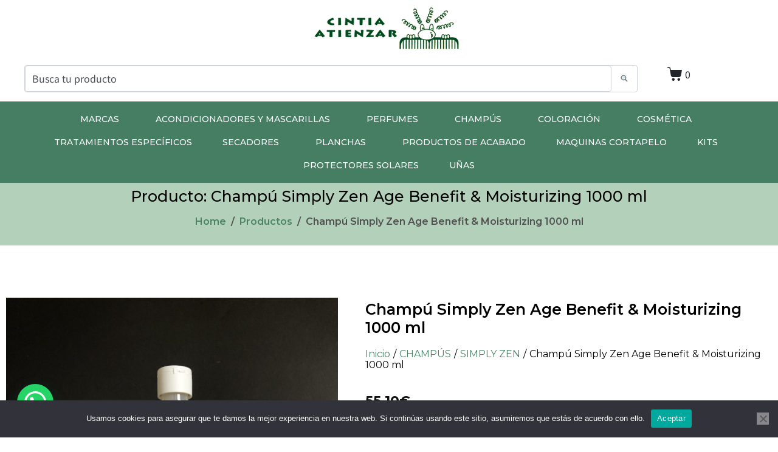

--- FILE ---
content_type: text/html; charset=UTF-8
request_url: https://www.peluqueriacintiaatienzar.com/producto/champu-simply-zen-age-benefit-moisturizing-1000ml/
body_size: 50220
content:
<!DOCTYPE html><html lang="es" prefix="og: https://ogp.me/ns#"><head >	<meta charset="UTF-8" />
	<meta name="viewport" content="width=device-width, initial-scale=1" />
	
<!-- Optimización para motores de búsqueda de Rank Math -  https://rankmath.com/ -->
<title>Champú Simply Zen Age Benefit &amp; Moisturizing</title>
<meta name="description" content="Champú hidratante para cabello teñido o seco. Fórmula rica en ácido hialurónico, proteínas y filtros UV. Deja el cabello suave, brillante y protegido."/>
<meta name="robots" content="follow, index, max-snippet:-1, max-video-preview:-1, max-image-preview:large"/>
<link rel="canonical" href="https://www.peluqueriacintiaatienzar.com/producto/champu-simply-zen-age-benefit-moisturizing-1000ml/" />
<meta property="og:locale" content="es_ES" />
<meta property="og:type" content="product" />
<meta property="og:title" content="Champú Simply Zen Age Benefit &amp; Moisturizing" />
<meta property="og:description" content="Champú hidratante para cabello teñido o seco. Fórmula rica en ácido hialurónico, proteínas y filtros UV. Deja el cabello suave, brillante y protegido." />
<meta property="og:url" content="https://www.peluqueriacintiaatienzar.com/producto/champu-simply-zen-age-benefit-moisturizing-1000ml/" />
<meta property="og:site_name" content="Cintia Atienzar" />
<meta property="og:updated_time" content="2024-09-19T12:27:54+00:00" />
<meta property="og:image" content="https://www.peluqueriacintiaatienzar.com/wp-content/uploads/2023/03/simply-zen-age-benefit-moisturizing-scaled-1.jpg" />
<meta property="og:image:secure_url" content="https://www.peluqueriacintiaatienzar.com/wp-content/uploads/2023/03/simply-zen-age-benefit-moisturizing-scaled-1.jpg" />
<meta property="og:image:width" content="1200" />
<meta property="og:image:height" content="1600" />
<meta property="og:image:alt" content="Champú Simply Zen Age Benefit &amp; Moisturizing" />
<meta property="og:image:type" content="image/jpeg" />
<meta property="product:price:amount" content="55.1" />
<meta property="product:price:currency" content="EUR" />
<meta property="product:availability" content="instock" />
<meta name="twitter:card" content="summary_large_image" />
<meta name="twitter:title" content="Champú Simply Zen Age Benefit &amp; Moisturizing" />
<meta name="twitter:description" content="Champú hidratante para cabello teñido o seco. Fórmula rica en ácido hialurónico, proteínas y filtros UV. Deja el cabello suave, brillante y protegido." />
<meta name="twitter:image" content="https://www.peluqueriacintiaatienzar.com/wp-content/uploads/2023/03/simply-zen-age-benefit-moisturizing-scaled-1.jpg" />
<meta name="twitter:label1" content="Precio" />
<meta name="twitter:data1" content="55.10&euro;" />
<meta name="twitter:label2" content="Disponibilidad" />
<meta name="twitter:data2" content="Hay existencias" />
<script type="application/ld+json" class="rank-math-schema">{"@context":"https://schema.org","@graph":[{"@type":"Organization","@id":"https://www.peluqueriacintiaatienzar.com/#organization","name":"Peluquer\u00eda Cintia Atienzar","url":"https://www.peluqueriacintiaatienzar.com","sameAs":["https://www.facebook.com/Peluqueriacintiaatienzar/","https://www.instagram.com/pelucintiaatienzar/"],"logo":{"@type":"ImageObject","@id":"https://www.peluqueriacintiaatienzar.com/#logo","url":"https://www.peluqueriacintiaatienzar.com/wp-content/uploads/2023/03/logo400-150x123.png","contentUrl":"https://www.peluqueriacintiaatienzar.com/wp-content/uploads/2023/03/logo400-150x123.png","caption":"Cintia Atienzar","inLanguage":"es"}},{"@type":"WebSite","@id":"https://www.peluqueriacintiaatienzar.com/#website","url":"https://www.peluqueriacintiaatienzar.com","name":"Cintia Atienzar","publisher":{"@id":"https://www.peluqueriacintiaatienzar.com/#organization"},"inLanguage":"es"},{"@type":"ImageObject","@id":"https://www.peluqueriacintiaatienzar.com/wp-content/uploads/2023/03/simply-zen-age-benefit-moisturizing-scaled-1.jpg","url":"https://www.peluqueriacintiaatienzar.com/wp-content/uploads/2023/03/simply-zen-age-benefit-moisturizing-scaled-1.jpg","width":"1200","height":"1600","caption":"Champ\u00fa Simply Zen Age Benefit &amp; Moisturizing","inLanguage":"es"},{"@type":"BreadcrumbList","@id":"https://www.peluqueriacintiaatienzar.com/producto/champu-simply-zen-age-benefit-moisturizing-1000ml/#breadcrumb","itemListElement":[{"@type":"ListItem","position":"1","item":{"@id":"https://www.peluqueriacintiaatienzar.com","name":"Portada"}},{"@type":"ListItem","position":"2","item":{"@id":"https://www.peluqueriacintiaatienzar.com/producto/champu-simply-zen-age-benefit-moisturizing-1000ml/","name":"Champ\u00fa Simply Zen Age Benefit &amp; Moisturizing 1000 ml"}}]},{"@type":"ItemPage","@id":"https://www.peluqueriacintiaatienzar.com/producto/champu-simply-zen-age-benefit-moisturizing-1000ml/#webpage","url":"https://www.peluqueriacintiaatienzar.com/producto/champu-simply-zen-age-benefit-moisturizing-1000ml/","name":"Champ\u00fa Simply Zen Age Benefit &amp; Moisturizing","datePublished":"2021-01-29T15:52:43+00:00","dateModified":"2024-09-19T12:27:54+00:00","isPartOf":{"@id":"https://www.peluqueriacintiaatienzar.com/#website"},"primaryImageOfPage":{"@id":"https://www.peluqueriacintiaatienzar.com/wp-content/uploads/2023/03/simply-zen-age-benefit-moisturizing-scaled-1.jpg"},"inLanguage":"es","breadcrumb":{"@id":"https://www.peluqueriacintiaatienzar.com/producto/champu-simply-zen-age-benefit-moisturizing-1000ml/#breadcrumb"}},{"@type":"Product","name":"Champ\u00fa Simply Zen Age Benefit &amp; Moisturizing","description":"Champ\u00fa hidratante para cabello te\u00f1ido o seco. F\u00f3rmula rica en \u00e1cido hialur\u00f3nico, prote\u00ednas y filtros UV. Deja el cabello suave, brillante y protegido.","category":"CHAMP\u00daS","mainEntityOfPage":{"@id":"https://www.peluqueriacintiaatienzar.com/producto/champu-simply-zen-age-benefit-moisturizing-1000ml/#webpage"},"weight":{"@type":"QuantitativeValue","unitCode":"KGM","value":"1"},"image":[{"@type":"ImageObject","url":"https://www.peluqueriacintiaatienzar.com/wp-content/uploads/2023/03/simply-zen-age-benefit-moisturizing-scaled-1.jpg","height":"1600","width":"1200"}],"offers":{"@type":"Offer","price":"55.10","priceCurrency":"EUR","priceValidUntil":"2027-12-31","availability":"http://schema.org/InStock","itemCondition":"NewCondition","url":"https://www.peluqueriacintiaatienzar.com/producto/champu-simply-zen-age-benefit-moisturizing-1000ml/","seller":{"@type":"Organization","@id":"https://www.peluqueriacintiaatienzar.com/","name":"Cintia Atienzar","url":"https://www.peluqueriacintiaatienzar.com","logo":""},"priceSpecification":{"price":"55.1","priceCurrency":"EUR","valueAddedTaxIncluded":"true"}},"@id":"https://www.peluqueriacintiaatienzar.com/producto/champu-simply-zen-age-benefit-moisturizing-1000ml/#richSnippet"}]}</script>
<!-- /Plugin Rank Math WordPress SEO -->

<link rel='dns-prefetch' href='//www.googletagmanager.com' />
<link rel="alternate" type="application/rss+xml" title="Peluquería Cintia Atienzar &raquo; Feed" href="https://www.peluqueriacintiaatienzar.com/feed/" />
<link rel="alternate" type="application/rss+xml" title="Peluquería Cintia Atienzar &raquo; Feed de los comentarios" href="https://www.peluqueriacintiaatienzar.com/comments/feed/" />
<link rel="alternate" type="application/rss+xml" title="Peluquería Cintia Atienzar &raquo; Comentario Champú Simply Zen Age Benefit &amp; Moisturizing 1000 ml del feed" href="https://www.peluqueriacintiaatienzar.com/producto/champu-simply-zen-age-benefit-moisturizing-1000ml/feed/" />
<link rel="alternate" title="oEmbed (JSON)" type="application/json+oembed" href="https://www.peluqueriacintiaatienzar.com/wp-json/oembed/1.0/embed?url=https%3A%2F%2Fwww.peluqueriacintiaatienzar.com%2Fproducto%2Fchampu-simply-zen-age-benefit-moisturizing-1000ml%2F" />
<link rel="alternate" title="oEmbed (XML)" type="text/xml+oembed" href="https://www.peluqueriacintiaatienzar.com/wp-json/oembed/1.0/embed?url=https%3A%2F%2Fwww.peluqueriacintiaatienzar.com%2Fproducto%2Fchampu-simply-zen-age-benefit-moisturizing-1000ml%2F&#038;format=xml" />
<style id='wp-img-auto-sizes-contain-inline-css' type='text/css'>
img:is([sizes=auto i],[sizes^="auto," i]){contain-intrinsic-size:3000px 1500px}
/*# sourceURL=wp-img-auto-sizes-contain-inline-css */
</style>
<link rel='stylesheet' id='correosoficial-wc-block-css' href='https://www.peluqueriacintiaatienzar.com/wp-content/plugins/correosoficial/build/style-correosoficial-wc-block.css?ver=2.2.1' type='text/css' media='all' />
<link rel='stylesheet' id='correosoficial-wc-blocks-integration-css' href='https://www.peluqueriacintiaatienzar.com/wp-content/plugins/correosoficial/build/style-index.css?ver=2.2.1' type='text/css' media='all' />
<link rel='stylesheet' id='font-awesome-5-all-css' href='https://www.peluqueriacintiaatienzar.com/wp-content/plugins/elementor/assets/lib/font-awesome/css/all.min.css?ver=3.34.2' type='text/css' media='all' />
<link rel='stylesheet' id='font-awesome-4-shim-css' href='https://www.peluqueriacintiaatienzar.com/wp-content/plugins/elementor/assets/lib/font-awesome/css/v4-shims.min.css?ver=3.34.2' type='text/css' media='all' />
<link rel='stylesheet' id='jupiterx-child-css' href='https://www.peluqueriacintiaatienzar.com/wp-content/themes/jupiterx-child/assets/css/style.css?ver=6.9' type='text/css' media='all' />
<style id='wp-emoji-styles-inline-css' type='text/css'>

	img.wp-smiley, img.emoji {
		display: inline !important;
		border: none !important;
		box-shadow: none !important;
		height: 1em !important;
		width: 1em !important;
		margin: 0 0.07em !important;
		vertical-align: -0.1em !important;
		background: none !important;
		padding: 0 !important;
	}
/*# sourceURL=wp-emoji-styles-inline-css */
</style>
<link rel='stylesheet' id='wp-block-library-css' href='https://www.peluqueriacintiaatienzar.com/wp-includes/css/dist/block-library/style.min.css?ver=6.9' type='text/css' media='all' />
<style id='wp-block-library-theme-inline-css' type='text/css'>
.wp-block-audio :where(figcaption){color:#555;font-size:13px;text-align:center}.is-dark-theme .wp-block-audio :where(figcaption){color:#ffffffa6}.wp-block-audio{margin:0 0 1em}.wp-block-code{border:1px solid #ccc;border-radius:4px;font-family:Menlo,Consolas,monaco,monospace;padding:.8em 1em}.wp-block-embed :where(figcaption){color:#555;font-size:13px;text-align:center}.is-dark-theme .wp-block-embed :where(figcaption){color:#ffffffa6}.wp-block-embed{margin:0 0 1em}.blocks-gallery-caption{color:#555;font-size:13px;text-align:center}.is-dark-theme .blocks-gallery-caption{color:#ffffffa6}:root :where(.wp-block-image figcaption){color:#555;font-size:13px;text-align:center}.is-dark-theme :root :where(.wp-block-image figcaption){color:#ffffffa6}.wp-block-image{margin:0 0 1em}.wp-block-pullquote{border-bottom:4px solid;border-top:4px solid;color:currentColor;margin-bottom:1.75em}.wp-block-pullquote :where(cite),.wp-block-pullquote :where(footer),.wp-block-pullquote__citation{color:currentColor;font-size:.8125em;font-style:normal;text-transform:uppercase}.wp-block-quote{border-left:.25em solid;margin:0 0 1.75em;padding-left:1em}.wp-block-quote cite,.wp-block-quote footer{color:currentColor;font-size:.8125em;font-style:normal;position:relative}.wp-block-quote:where(.has-text-align-right){border-left:none;border-right:.25em solid;padding-left:0;padding-right:1em}.wp-block-quote:where(.has-text-align-center){border:none;padding-left:0}.wp-block-quote.is-large,.wp-block-quote.is-style-large,.wp-block-quote:where(.is-style-plain){border:none}.wp-block-search .wp-block-search__label{font-weight:700}.wp-block-search__button{border:1px solid #ccc;padding:.375em .625em}:where(.wp-block-group.has-background){padding:1.25em 2.375em}.wp-block-separator.has-css-opacity{opacity:.4}.wp-block-separator{border:none;border-bottom:2px solid;margin-left:auto;margin-right:auto}.wp-block-separator.has-alpha-channel-opacity{opacity:1}.wp-block-separator:not(.is-style-wide):not(.is-style-dots){width:100px}.wp-block-separator.has-background:not(.is-style-dots){border-bottom:none;height:1px}.wp-block-separator.has-background:not(.is-style-wide):not(.is-style-dots){height:2px}.wp-block-table{margin:0 0 1em}.wp-block-table td,.wp-block-table th{word-break:normal}.wp-block-table :where(figcaption){color:#555;font-size:13px;text-align:center}.is-dark-theme .wp-block-table :where(figcaption){color:#ffffffa6}.wp-block-video :where(figcaption){color:#555;font-size:13px;text-align:center}.is-dark-theme .wp-block-video :where(figcaption){color:#ffffffa6}.wp-block-video{margin:0 0 1em}:root :where(.wp-block-template-part.has-background){margin-bottom:0;margin-top:0;padding:1.25em 2.375em}
/*# sourceURL=/wp-includes/css/dist/block-library/theme.min.css */
</style>
<style id='classic-theme-styles-inline-css' type='text/css'>
/*! This file is auto-generated */
.wp-block-button__link{color:#fff;background-color:#32373c;border-radius:9999px;box-shadow:none;text-decoration:none;padding:calc(.667em + 2px) calc(1.333em + 2px);font-size:1.125em}.wp-block-file__button{background:#32373c;color:#fff;text-decoration:none}
/*# sourceURL=/wp-includes/css/classic-themes.min.css */
</style>
<style id='joinchat-button-style-inline-css' type='text/css'>
.wp-block-joinchat-button{border:none!important;text-align:center}.wp-block-joinchat-button figure{display:table;margin:0 auto;padding:0}.wp-block-joinchat-button figcaption{font:normal normal 400 .6em/2em var(--wp--preset--font-family--system-font,sans-serif);margin:0;padding:0}.wp-block-joinchat-button .joinchat-button__qr{background-color:#fff;border:6px solid #25d366;border-radius:30px;box-sizing:content-box;display:block;height:200px;margin:auto;overflow:hidden;padding:10px;width:200px}.wp-block-joinchat-button .joinchat-button__qr canvas,.wp-block-joinchat-button .joinchat-button__qr img{display:block;margin:auto}.wp-block-joinchat-button .joinchat-button__link{align-items:center;background-color:#25d366;border:6px solid #25d366;border-radius:30px;display:inline-flex;flex-flow:row nowrap;justify-content:center;line-height:1.25em;margin:0 auto;text-decoration:none}.wp-block-joinchat-button .joinchat-button__link:before{background:transparent var(--joinchat-ico) no-repeat center;background-size:100%;content:"";display:block;height:1.5em;margin:-.75em .75em -.75em 0;width:1.5em}.wp-block-joinchat-button figure+.joinchat-button__link{margin-top:10px}@media (orientation:landscape)and (min-height:481px),(orientation:portrait)and (min-width:481px){.wp-block-joinchat-button.joinchat-button--qr-only figure+.joinchat-button__link{display:none}}@media (max-width:480px),(orientation:landscape)and (max-height:480px){.wp-block-joinchat-button figure{display:none}}

/*# sourceURL=https://www.peluqueriacintiaatienzar.com/wp-content/plugins/creame-whatsapp-me/gutenberg/build/style-index.css */
</style>
<link rel='stylesheet' id='cr-frontend-css-css' href='https://www.peluqueriacintiaatienzar.com/wp-content/plugins/customer-reviews-woocommerce/css/frontend.css?ver=5.97.0' type='text/css' media='all' />
<link rel='stylesheet' id='cr-badges-css-css' href='https://www.peluqueriacintiaatienzar.com/wp-content/plugins/customer-reviews-woocommerce/css/badges.css?ver=5.97.0' type='text/css' media='all' />
<style id='global-styles-inline-css' type='text/css'>
:root{--wp--preset--aspect-ratio--square: 1;--wp--preset--aspect-ratio--4-3: 4/3;--wp--preset--aspect-ratio--3-4: 3/4;--wp--preset--aspect-ratio--3-2: 3/2;--wp--preset--aspect-ratio--2-3: 2/3;--wp--preset--aspect-ratio--16-9: 16/9;--wp--preset--aspect-ratio--9-16: 9/16;--wp--preset--color--black: #000000;--wp--preset--color--cyan-bluish-gray: #abb8c3;--wp--preset--color--white: #ffffff;--wp--preset--color--pale-pink: #f78da7;--wp--preset--color--vivid-red: #cf2e2e;--wp--preset--color--luminous-vivid-orange: #ff6900;--wp--preset--color--luminous-vivid-amber: #fcb900;--wp--preset--color--light-green-cyan: #7bdcb5;--wp--preset--color--vivid-green-cyan: #00d084;--wp--preset--color--pale-cyan-blue: #8ed1fc;--wp--preset--color--vivid-cyan-blue: #0693e3;--wp--preset--color--vivid-purple: #9b51e0;--wp--preset--gradient--vivid-cyan-blue-to-vivid-purple: linear-gradient(135deg,rgb(6,147,227) 0%,rgb(155,81,224) 100%);--wp--preset--gradient--light-green-cyan-to-vivid-green-cyan: linear-gradient(135deg,rgb(122,220,180) 0%,rgb(0,208,130) 100%);--wp--preset--gradient--luminous-vivid-amber-to-luminous-vivid-orange: linear-gradient(135deg,rgb(252,185,0) 0%,rgb(255,105,0) 100%);--wp--preset--gradient--luminous-vivid-orange-to-vivid-red: linear-gradient(135deg,rgb(255,105,0) 0%,rgb(207,46,46) 100%);--wp--preset--gradient--very-light-gray-to-cyan-bluish-gray: linear-gradient(135deg,rgb(238,238,238) 0%,rgb(169,184,195) 100%);--wp--preset--gradient--cool-to-warm-spectrum: linear-gradient(135deg,rgb(74,234,220) 0%,rgb(151,120,209) 20%,rgb(207,42,186) 40%,rgb(238,44,130) 60%,rgb(251,105,98) 80%,rgb(254,248,76) 100%);--wp--preset--gradient--blush-light-purple: linear-gradient(135deg,rgb(255,206,236) 0%,rgb(152,150,240) 100%);--wp--preset--gradient--blush-bordeaux: linear-gradient(135deg,rgb(254,205,165) 0%,rgb(254,45,45) 50%,rgb(107,0,62) 100%);--wp--preset--gradient--luminous-dusk: linear-gradient(135deg,rgb(255,203,112) 0%,rgb(199,81,192) 50%,rgb(65,88,208) 100%);--wp--preset--gradient--pale-ocean: linear-gradient(135deg,rgb(255,245,203) 0%,rgb(182,227,212) 50%,rgb(51,167,181) 100%);--wp--preset--gradient--electric-grass: linear-gradient(135deg,rgb(202,248,128) 0%,rgb(113,206,126) 100%);--wp--preset--gradient--midnight: linear-gradient(135deg,rgb(2,3,129) 0%,rgb(40,116,252) 100%);--wp--preset--font-size--small: 13px;--wp--preset--font-size--medium: 20px;--wp--preset--font-size--large: 36px;--wp--preset--font-size--x-large: 42px;--wp--preset--spacing--20: 0.44rem;--wp--preset--spacing--30: 0.67rem;--wp--preset--spacing--40: 1rem;--wp--preset--spacing--50: 1.5rem;--wp--preset--spacing--60: 2.25rem;--wp--preset--spacing--70: 3.38rem;--wp--preset--spacing--80: 5.06rem;--wp--preset--shadow--natural: 6px 6px 9px rgba(0, 0, 0, 0.2);--wp--preset--shadow--deep: 12px 12px 50px rgba(0, 0, 0, 0.4);--wp--preset--shadow--sharp: 6px 6px 0px rgba(0, 0, 0, 0.2);--wp--preset--shadow--outlined: 6px 6px 0px -3px rgb(255, 255, 255), 6px 6px rgb(0, 0, 0);--wp--preset--shadow--crisp: 6px 6px 0px rgb(0, 0, 0);}:where(.is-layout-flex){gap: 0.5em;}:where(.is-layout-grid){gap: 0.5em;}body .is-layout-flex{display: flex;}.is-layout-flex{flex-wrap: wrap;align-items: center;}.is-layout-flex > :is(*, div){margin: 0;}body .is-layout-grid{display: grid;}.is-layout-grid > :is(*, div){margin: 0;}:where(.wp-block-columns.is-layout-flex){gap: 2em;}:where(.wp-block-columns.is-layout-grid){gap: 2em;}:where(.wp-block-post-template.is-layout-flex){gap: 1.25em;}:where(.wp-block-post-template.is-layout-grid){gap: 1.25em;}.has-black-color{color: var(--wp--preset--color--black) !important;}.has-cyan-bluish-gray-color{color: var(--wp--preset--color--cyan-bluish-gray) !important;}.has-white-color{color: var(--wp--preset--color--white) !important;}.has-pale-pink-color{color: var(--wp--preset--color--pale-pink) !important;}.has-vivid-red-color{color: var(--wp--preset--color--vivid-red) !important;}.has-luminous-vivid-orange-color{color: var(--wp--preset--color--luminous-vivid-orange) !important;}.has-luminous-vivid-amber-color{color: var(--wp--preset--color--luminous-vivid-amber) !important;}.has-light-green-cyan-color{color: var(--wp--preset--color--light-green-cyan) !important;}.has-vivid-green-cyan-color{color: var(--wp--preset--color--vivid-green-cyan) !important;}.has-pale-cyan-blue-color{color: var(--wp--preset--color--pale-cyan-blue) !important;}.has-vivid-cyan-blue-color{color: var(--wp--preset--color--vivid-cyan-blue) !important;}.has-vivid-purple-color{color: var(--wp--preset--color--vivid-purple) !important;}.has-black-background-color{background-color: var(--wp--preset--color--black) !important;}.has-cyan-bluish-gray-background-color{background-color: var(--wp--preset--color--cyan-bluish-gray) !important;}.has-white-background-color{background-color: var(--wp--preset--color--white) !important;}.has-pale-pink-background-color{background-color: var(--wp--preset--color--pale-pink) !important;}.has-vivid-red-background-color{background-color: var(--wp--preset--color--vivid-red) !important;}.has-luminous-vivid-orange-background-color{background-color: var(--wp--preset--color--luminous-vivid-orange) !important;}.has-luminous-vivid-amber-background-color{background-color: var(--wp--preset--color--luminous-vivid-amber) !important;}.has-light-green-cyan-background-color{background-color: var(--wp--preset--color--light-green-cyan) !important;}.has-vivid-green-cyan-background-color{background-color: var(--wp--preset--color--vivid-green-cyan) !important;}.has-pale-cyan-blue-background-color{background-color: var(--wp--preset--color--pale-cyan-blue) !important;}.has-vivid-cyan-blue-background-color{background-color: var(--wp--preset--color--vivid-cyan-blue) !important;}.has-vivid-purple-background-color{background-color: var(--wp--preset--color--vivid-purple) !important;}.has-black-border-color{border-color: var(--wp--preset--color--black) !important;}.has-cyan-bluish-gray-border-color{border-color: var(--wp--preset--color--cyan-bluish-gray) !important;}.has-white-border-color{border-color: var(--wp--preset--color--white) !important;}.has-pale-pink-border-color{border-color: var(--wp--preset--color--pale-pink) !important;}.has-vivid-red-border-color{border-color: var(--wp--preset--color--vivid-red) !important;}.has-luminous-vivid-orange-border-color{border-color: var(--wp--preset--color--luminous-vivid-orange) !important;}.has-luminous-vivid-amber-border-color{border-color: var(--wp--preset--color--luminous-vivid-amber) !important;}.has-light-green-cyan-border-color{border-color: var(--wp--preset--color--light-green-cyan) !important;}.has-vivid-green-cyan-border-color{border-color: var(--wp--preset--color--vivid-green-cyan) !important;}.has-pale-cyan-blue-border-color{border-color: var(--wp--preset--color--pale-cyan-blue) !important;}.has-vivid-cyan-blue-border-color{border-color: var(--wp--preset--color--vivid-cyan-blue) !important;}.has-vivid-purple-border-color{border-color: var(--wp--preset--color--vivid-purple) !important;}.has-vivid-cyan-blue-to-vivid-purple-gradient-background{background: var(--wp--preset--gradient--vivid-cyan-blue-to-vivid-purple) !important;}.has-light-green-cyan-to-vivid-green-cyan-gradient-background{background: var(--wp--preset--gradient--light-green-cyan-to-vivid-green-cyan) !important;}.has-luminous-vivid-amber-to-luminous-vivid-orange-gradient-background{background: var(--wp--preset--gradient--luminous-vivid-amber-to-luminous-vivid-orange) !important;}.has-luminous-vivid-orange-to-vivid-red-gradient-background{background: var(--wp--preset--gradient--luminous-vivid-orange-to-vivid-red) !important;}.has-very-light-gray-to-cyan-bluish-gray-gradient-background{background: var(--wp--preset--gradient--very-light-gray-to-cyan-bluish-gray) !important;}.has-cool-to-warm-spectrum-gradient-background{background: var(--wp--preset--gradient--cool-to-warm-spectrum) !important;}.has-blush-light-purple-gradient-background{background: var(--wp--preset--gradient--blush-light-purple) !important;}.has-blush-bordeaux-gradient-background{background: var(--wp--preset--gradient--blush-bordeaux) !important;}.has-luminous-dusk-gradient-background{background: var(--wp--preset--gradient--luminous-dusk) !important;}.has-pale-ocean-gradient-background{background: var(--wp--preset--gradient--pale-ocean) !important;}.has-electric-grass-gradient-background{background: var(--wp--preset--gradient--electric-grass) !important;}.has-midnight-gradient-background{background: var(--wp--preset--gradient--midnight) !important;}.has-small-font-size{font-size: var(--wp--preset--font-size--small) !important;}.has-medium-font-size{font-size: var(--wp--preset--font-size--medium) !important;}.has-large-font-size{font-size: var(--wp--preset--font-size--large) !important;}.has-x-large-font-size{font-size: var(--wp--preset--font-size--x-large) !important;}
:where(.wp-block-post-template.is-layout-flex){gap: 1.25em;}:where(.wp-block-post-template.is-layout-grid){gap: 1.25em;}
:where(.wp-block-term-template.is-layout-flex){gap: 1.25em;}:where(.wp-block-term-template.is-layout-grid){gap: 1.25em;}
:where(.wp-block-columns.is-layout-flex){gap: 2em;}:where(.wp-block-columns.is-layout-grid){gap: 2em;}
:root :where(.wp-block-pullquote){font-size: 1.5em;line-height: 1.6;}
/*# sourceURL=global-styles-inline-css */
</style>
<link rel='stylesheet' id='kk-star-ratings-css' href='https://www.peluqueriacintiaatienzar.com/wp-content/plugins/kk-star-ratings/src/core/public/css/kk-star-ratings.css?ver=5.4.10.3' type='text/css' media='all' />
<link rel='stylesheet' id='cookie-notice-front-css' href='https://www.peluqueriacintiaatienzar.com/wp-content/plugins/cookie-notice/css/front.min.css?ver=2.5.11' type='text/css' media='all' />
<link rel='stylesheet' id='photoswipe-css' href='https://www.peluqueriacintiaatienzar.com/wp-content/plugins/woocommerce/assets/css/photoswipe/photoswipe.min.css?ver=10.4.3' type='text/css' media='all' />
<link rel='stylesheet' id='photoswipe-default-skin-css' href='https://www.peluqueriacintiaatienzar.com/wp-content/plugins/woocommerce/assets/css/photoswipe/default-skin/default-skin.min.css?ver=10.4.3' type='text/css' media='all' />
<link rel='stylesheet' id='woocommerce-layout-css' href='https://www.peluqueriacintiaatienzar.com/wp-content/plugins/woocommerce/assets/css/woocommerce-layout.css?ver=10.4.3' type='text/css' media='all' />
<link rel='stylesheet' id='woocommerce-smallscreen-css' href='https://www.peluqueriacintiaatienzar.com/wp-content/plugins/woocommerce/assets/css/woocommerce-smallscreen.css?ver=10.4.3' type='text/css' media='only screen and (max-width: 768px)' />
<link rel='stylesheet' id='woocommerce-general-css' href='https://www.peluqueriacintiaatienzar.com/wp-content/plugins/woocommerce/assets/css/woocommerce.css?ver=10.4.3' type='text/css' media='all' />
<style id='woocommerce-inline-inline-css' type='text/css'>
.woocommerce form .form-row .required { visibility: visible; }
/*# sourceURL=woocommerce-inline-inline-css */
</style>
<link rel='stylesheet' id='gateway-css' href='https://www.peluqueriacintiaatienzar.com/wp-content/plugins/woocommerce-paypal-payments/modules/ppcp-button/assets/css/gateway.css?ver=3.3.2' type='text/css' media='all' />
<link rel='stylesheet' id='jupiterx-popups-animation-css' href='https://www.peluqueriacintiaatienzar.com/wp-content/plugins/jupiterx-core/includes/extensions/raven/assets/lib/animate/animate.min.css?ver=4.14.1' type='text/css' media='all' />
<link rel='stylesheet' id='jupiterx-css' href='https://www.peluqueriacintiaatienzar.com/wp-content/uploads/jupiterx/compiler/jupiterx/c49beac.css?ver=4.14.1' type='text/css' media='all' />
<link rel='stylesheet' id='jupiterx-elements-dynamic-styles-css' href='https://www.peluqueriacintiaatienzar.com/wp-content/uploads/jupiterx/compiler/jupiterx-elements-dynamic-styles/a177955.css?ver=4.14.1' type='text/css' media='all' />
<link rel='stylesheet' id='wc_stripe_express_checkout_style-css' href='https://www.peluqueriacintiaatienzar.com/wp-content/plugins/woocommerce-gateway-stripe/build/express-checkout.css?ver=f49792bd42ded7e3e1cb' type='text/css' media='all' />
<link rel='stylesheet' id='co_global-css' href='https://www.peluqueriacintiaatienzar.com/wp-content/plugins/correosoficial/views/commons/css/global.css?ver=2.2.1' type='text/css' media='all' />
<link rel='stylesheet' id='co_checkout-css' href='https://www.peluqueriacintiaatienzar.com/wp-content/plugins/correosoficial/views/commons/css/checkout.css?ver=2.2.1' type='text/css' media='all' />
<link rel='stylesheet' id='co_override_checkout-css' href='https://www.peluqueriacintiaatienzar.com/wp-content/plugins/correosoficial/override/css/checkout.css?ver=2.2.1' type='text/css' media='all' />
<link rel='stylesheet' id='elementor-icons-css' href='https://www.peluqueriacintiaatienzar.com/wp-content/plugins/elementor/assets/lib/eicons/css/elementor-icons.min.css?ver=5.46.0' type='text/css' media='all' />
<link rel='stylesheet' id='elementor-frontend-css' href='https://www.peluqueriacintiaatienzar.com/wp-content/plugins/elementor/assets/css/frontend.min.css?ver=3.34.2' type='text/css' media='all' />
<link rel='stylesheet' id='font-awesome-css' href='https://www.peluqueriacintiaatienzar.com/wp-content/plugins/elementor/assets/lib/font-awesome/css/font-awesome.min.css?ver=4.7.0' type='text/css' media='all' />
<link rel='stylesheet' id='jupiterx-core-raven-frontend-css' href='https://www.peluqueriacintiaatienzar.com/wp-content/plugins/jupiterx-core/includes/extensions/raven/assets/css/frontend.min.css?ver=6.9' type='text/css' media='all' />
<style id='jupiterx-core-raven-frontend-inline-css' type='text/css'>
.jupiterx-main-content{ padding: 0px } .jupiterx-main-content > .container { max-width: inherit; padding: 0px }.jupiterx-layout-builder-template > .row { margin: 0; } .jupiterx-layout-builder-template > .row > #jupiterx-primary { padding: 0; }
/*# sourceURL=jupiterx-core-raven-frontend-inline-css */
</style>
<link rel='stylesheet' id='elementor-post-5-css' href='https://www.peluqueriacintiaatienzar.com/wp-content/uploads/elementor/css/post-5.css?ver=1769517025' type='text/css' media='all' />
<link rel='stylesheet' id='flatpickr-css' href='https://www.peluqueriacintiaatienzar.com/wp-content/plugins/elementor/assets/lib/flatpickr/flatpickr.min.css?ver=4.6.13' type='text/css' media='all' />
<link rel='stylesheet' id='elementor-gf-local-notosansjp-css' href='https://www.peluqueriacintiaatienzar.com/wp-content/uploads/elementor/google-fonts/css/notosansjp.css?ver=1748498818' type='text/css' media='all' />
<link rel='stylesheet' id='elementor-gf-local-montserrat-css' href='https://www.peluqueriacintiaatienzar.com/wp-content/uploads/elementor/google-fonts/css/montserrat.css?ver=1748498822' type='text/css' media='all' />
<script type="text/javascript" src="https://www.peluqueriacintiaatienzar.com/wp-content/plugins/elementor/assets/lib/font-awesome/js/v4-shims.min.js?ver=3.34.2" id="font-awesome-4-shim-js"></script>
<script type="text/javascript" src="https://www.peluqueriacintiaatienzar.com/wp-includes/js/jquery/jquery.min.js?ver=3.7.1" id="jquery-core-js"></script>
<script type="text/javascript" src="https://www.peluqueriacintiaatienzar.com/wp-includes/js/jquery/jquery-migrate.min.js?ver=3.4.1" id="jquery-migrate-js"></script>
<script type="text/javascript" id="cookie-notice-front-js-before">
/* <![CDATA[ */
var cnArgs = {"ajaxUrl":"https:\/\/www.peluqueriacintiaatienzar.com\/wp-admin\/admin-ajax.php","nonce":"46d0defd4c","hideEffect":"fade","position":"bottom","onScroll":false,"onScrollOffset":100,"onClick":false,"cookieName":"cookie_notice_accepted","cookieTime":2592000,"cookieTimeRejected":2592000,"globalCookie":false,"redirection":false,"cache":false,"revokeCookies":false,"revokeCookiesOpt":"automatic"};

//# sourceURL=cookie-notice-front-js-before
/* ]]> */
</script>
<script type="text/javascript" src="https://www.peluqueriacintiaatienzar.com/wp-content/plugins/cookie-notice/js/front.min.js?ver=2.5.11" id="cookie-notice-front-js"></script>
<script type="text/javascript" id="tt4b_ajax_script-js-extra">
/* <![CDATA[ */
var tt4b_script_vars = {"pixel_code":"D2NDN93C77UCD980VVR0","currency":"EUR","country":"","advanced_matching":"1"};
//# sourceURL=tt4b_ajax_script-js-extra
/* ]]> */
</script>
<script type="text/javascript" src="https://www.peluqueriacintiaatienzar.com/wp-content/plugins/tiktok-for-business/admin/js/ajaxSnippet.js?ver=v1" id="tt4b_ajax_script-js"></script>
<script type="text/javascript" src="https://www.peluqueriacintiaatienzar.com/wp-content/plugins/woocommerce/assets/js/jquery-blockui/jquery.blockUI.min.js?ver=2.7.0-wc.10.4.3" id="wc-jquery-blockui-js" defer="defer" data-wp-strategy="defer"></script>
<script type="text/javascript" id="wc-add-to-cart-js-extra">
/* <![CDATA[ */
var wc_add_to_cart_params = {"ajax_url":"/wp-admin/admin-ajax.php","wc_ajax_url":"/?wc-ajax=%%endpoint%%","i18n_view_cart":"Ver carrito","cart_url":"https://www.peluqueriacintiaatienzar.com/carrito/","is_cart":"","cart_redirect_after_add":"no"};
//# sourceURL=wc-add-to-cart-js-extra
/* ]]> */
</script>
<script type="text/javascript" src="https://www.peluqueriacintiaatienzar.com/wp-content/plugins/woocommerce/assets/js/frontend/add-to-cart.min.js?ver=10.4.3" id="wc-add-to-cart-js" defer="defer" data-wp-strategy="defer"></script>
<script type="text/javascript" src="https://www.peluqueriacintiaatienzar.com/wp-content/plugins/woocommerce/assets/js/zoom/jquery.zoom.min.js?ver=1.7.21-wc.10.4.3" id="wc-zoom-js" defer="defer" data-wp-strategy="defer"></script>
<script type="text/javascript" src="https://www.peluqueriacintiaatienzar.com/wp-content/plugins/woocommerce/assets/js/flexslider/jquery.flexslider.min.js?ver=2.7.2-wc.10.4.3" id="wc-flexslider-js" defer="defer" data-wp-strategy="defer"></script>
<script type="text/javascript" src="https://www.peluqueriacintiaatienzar.com/wp-content/plugins/woocommerce/assets/js/photoswipe/photoswipe.min.js?ver=4.1.1-wc.10.4.3" id="wc-photoswipe-js" defer="defer" data-wp-strategy="defer"></script>
<script type="text/javascript" src="https://www.peluqueriacintiaatienzar.com/wp-content/plugins/woocommerce/assets/js/photoswipe/photoswipe-ui-default.min.js?ver=4.1.1-wc.10.4.3" id="wc-photoswipe-ui-default-js" defer="defer" data-wp-strategy="defer"></script>
<script type="text/javascript" id="wc-single-product-js-extra">
/* <![CDATA[ */
var wc_single_product_params = {"i18n_required_rating_text":"Por favor elige una puntuaci\u00f3n","i18n_rating_options":["1 de 5 estrellas","2 de 5 estrellas","3 de 5 estrellas","4 de 5 estrellas","5 de 5 estrellas"],"i18n_product_gallery_trigger_text":"Ver galer\u00eda de im\u00e1genes a pantalla completa","review_rating_required":"yes","flexslider":{"rtl":false,"animation":"slide","smoothHeight":true,"directionNav":true,"controlNav":"thumbnails","slideshow":false,"animationSpeed":500,"animationLoop":false,"allowOneSlide":false,"prevText":"\u003Csvg fill=\"#333333\" version=\"1.1\" id=\"Layer_1\" xmlns=\"http://www.w3.org/2000/svg\" xmlns:xlink=\"http://www.w3.org/1999/xlink\" x=\"0px\" y=\"0px\" width=\"7.2px\" height=\"12px\" viewBox=\"0 0 7.2 12\" style=\"enable-background:new 0 0 7.2 12;\" xml:space=\"preserve\"\u003E\u003Cpath class=\"st0\" d=\"M2.4,6l4.5-4.3c0.4-0.4,0.4-1,0-1.4c-0.4-0.4-1-0.4-1.4,0l-5.2,5C0.1,5.5,0,5.7,0,6s0.1,0.5,0.3,0.7l5.2,5\tC5.7,11.9,6,12,6.2,12c0.3,0,0.5-0.1,0.7-0.3c0.4-0.4,0.4-1,0-1.4L2.4,6z\"/\u003E\u003C/svg\u003E","nextText":"\u003Csvg fill=\"#333333\" version=\"1.1\" id=\"Layer_1\" xmlns=\"http://www.w3.org/2000/svg\" xmlns:xlink=\"http://www.w3.org/1999/xlink\" x=\"0px\" y=\"0px\" width=\"7.2px\" height=\"12px\" viewBox=\"0 0 7.2 12\" style=\"enable-background:new 0 0 7.2 12;\" xml:space=\"preserve\"\u003E\u003Cpath class=\"st0\" d=\"M4.8,6l-4.5,4.3c-0.4,0.4-0.4,1,0,1.4c0.4,0.4,1,0.4,1.4,0l5.2-5C7.1,6.5,7.2,6.3,7.2,6S7.1,5.5,6.9,5.3l-5.2-5C1.5,0.1,1.2,0,1,0C0.7,0,0.5,0.1,0.3,0.3c-0.4,0.4-0.4,1,0,1.4L4.8,6z\"/\u003E\u003C/svg\u003E"},"zoom_enabled":"1","zoom_options":[],"photoswipe_enabled":"1","photoswipe_options":{"shareEl":false,"closeOnScroll":false,"history":false,"hideAnimationDuration":0,"showAnimationDuration":0},"flexslider_enabled":"1"};
//# sourceURL=wc-single-product-js-extra
/* ]]> */
</script>
<script type="text/javascript" src="https://www.peluqueriacintiaatienzar.com/wp-content/plugins/woocommerce/assets/js/frontend/single-product.min.js?ver=10.4.3" id="wc-single-product-js" defer="defer" data-wp-strategy="defer"></script>
<script type="text/javascript" src="https://www.peluqueriacintiaatienzar.com/wp-content/plugins/woocommerce/assets/js/js-cookie/js.cookie.min.js?ver=2.1.4-wc.10.4.3" id="wc-js-cookie-js" defer="defer" data-wp-strategy="defer"></script>
<script type="text/javascript" id="woocommerce-js-extra">
/* <![CDATA[ */
var woocommerce_params = {"ajax_url":"/wp-admin/admin-ajax.php","wc_ajax_url":"/?wc-ajax=%%endpoint%%","i18n_password_show":"Mostrar contrase\u00f1a","i18n_password_hide":"Ocultar contrase\u00f1a"};
//# sourceURL=woocommerce-js-extra
/* ]]> */
</script>
<script type="text/javascript" src="https://www.peluqueriacintiaatienzar.com/wp-content/plugins/woocommerce/assets/js/frontend/woocommerce.min.js?ver=10.4.3" id="woocommerce-js" defer="defer" data-wp-strategy="defer"></script>
<script type="text/javascript" src="https://www.peluqueriacintiaatienzar.com/wp-content/themes/jupiterx/lib/admin/assets/lib/webfont/webfont.min.js?ver=1.6.26" id="jupiterx-webfont-js"></script>
<script type="text/javascript" id="jupiterx-webfont-js-after">
/* <![CDATA[ */
WebFont.load({
				google: {
					families: ['Montserrat:100,200,300,400,500,600,700,800,900,100italic,200italic,300italic,400italic,500italic,600italic,700italic,800italic,900italic']
				}
			});
//# sourceURL=jupiterx-webfont-js-after
/* ]]> */
</script>
<script type="text/javascript" src="https://www.peluqueriacintiaatienzar.com/wp-content/themes/jupiterx/lib/assets/dist/js/utils.min.js?ver=4.14.1" id="jupiterx-utils-js"></script>

<!-- Fragmento de código de la etiqueta de Google (gtag.js) añadida por Site Kit -->
<!-- Fragmento de código de Google Analytics añadido por Site Kit -->
<script type="text/javascript" src="https://www.googletagmanager.com/gtag/js?id=GT-TQDCHFV" id="google_gtagjs-js" async></script>
<script type="text/javascript" id="google_gtagjs-js-after">
/* <![CDATA[ */
window.dataLayer = window.dataLayer || [];function gtag(){dataLayer.push(arguments);}
gtag("set","linker",{"domains":["www.peluqueriacintiaatienzar.com"]});
gtag("js", new Date());
gtag("set", "developer_id.dZTNiMT", true);
gtag("config", "GT-TQDCHFV");
//# sourceURL=google_gtagjs-js-after
/* ]]> */
</script>
<script type="text/javascript" id="wcap_mailchimp_capture-js-extra">
/* <![CDATA[ */
var wcap_mailchimp_setting = {"wcap_popup_setting":"","wcap_form_classes":"","wcap_ajax_url":"https://www.peluqueriacintiaatienzar.com/wp-admin/admin-ajax.php","wc_ajax_url":"/?wc-ajax=%%endpoint%%","wcap_url_capture":""};
//# sourceURL=wcap_mailchimp_capture-js-extra
/* ]]> */
</script>
<script type="text/javascript" src="https://www.peluqueriacintiaatienzar.com/wp-content/plugins/woocommerce-abandon-cart-pro/assets/js/frontend/wcap_mailchimp_capture.min.js?ver=10.2.0" id="wcap_mailchimp_capture-js"></script>
<link rel="https://api.w.org/" href="https://www.peluqueriacintiaatienzar.com/wp-json/" /><link rel="alternate" title="JSON" type="application/json" href="https://www.peluqueriacintiaatienzar.com/wp-json/wp/v2/product/14545" /><link rel="EditURI" type="application/rsd+xml" title="RSD" href="https://www.peluqueriacintiaatienzar.com/xmlrpc.php?rsd" />
<meta name="generator" content="WordPress 6.9" />
<link rel='shortlink' href='https://www.peluqueriacintiaatienzar.com/?p=14545' />
<meta name="generator" content="Site Kit by Google 1.171.0" />
<!-- This website runs the Product Feed PRO for WooCommerce by AdTribes.io plugin - version woocommercesea_option_installed_version -->
<meta name="ti-site-data" content="[base64]" /><!-- Head & Footer Code: Site-wide HEAD section start (type: product; bahavior: append; priority: 10; do_shortcode_h: n) -->
<!-- Google Tag Manager -->
<script>(function(w,d,s,l,i){w[l]=w[l]||[];w[l].push({'gtm.start':
new Date().getTime(),event:'gtm.js'});var f=d.getElementsByTagName(s)[0],
j=d.createElement(s),dl=l!='dataLayer'?'&l='+l:'';j.async=true;j.src=
'https://www.googletagmanager.com/gtm.js?id='+i+dl;f.parentNode.insertBefore(j,f);
})(window,document,'script','dataLayer','GTM-NLMHZD99');</script>
<!-- End Google Tag Manager -->
<!-- Head & Footer Code: Site-wide HEAD section end (type: product; bahavior: append; priority: 10; do_shortcode_h: n) -->
	<noscript><style>.woocommerce-product-gallery{ opacity: 1 !important; }</style></noscript>
	<meta name="generator" content="Elementor 3.34.2; features: additional_custom_breakpoints; settings: css_print_method-external, google_font-enabled, font_display-swap">
			<style>
				.e-con.e-parent:nth-of-type(n+4):not(.e-lazyloaded):not(.e-no-lazyload),
				.e-con.e-parent:nth-of-type(n+4):not(.e-lazyloaded):not(.e-no-lazyload) * {
					background-image: none !important;
				}
				@media screen and (max-height: 1024px) {
					.e-con.e-parent:nth-of-type(n+3):not(.e-lazyloaded):not(.e-no-lazyload),
					.e-con.e-parent:nth-of-type(n+3):not(.e-lazyloaded):not(.e-no-lazyload) * {
						background-image: none !important;
					}
				}
				@media screen and (max-height: 640px) {
					.e-con.e-parent:nth-of-type(n+2):not(.e-lazyloaded):not(.e-no-lazyload),
					.e-con.e-parent:nth-of-type(n+2):not(.e-lazyloaded):not(.e-no-lazyload) * {
						background-image: none !important;
					}
				}
			</style>
			<script type="text/javascript" id="google_gtagjs" src="https://www.googletagmanager.com/gtag/js?id=G-WQS0K59KHK" async="async"></script>
<script type="text/javascript" id="google_gtagjs-inline">
/* <![CDATA[ */
window.dataLayer = window.dataLayer || [];function gtag(){dataLayer.push(arguments);}gtag('js', new Date());gtag('config', 'G-WQS0K59KHK', {} );
/* ]]> */
</script>
<style type="text/css">.saboxplugin-wrap{-webkit-box-sizing:border-box;-moz-box-sizing:border-box;-ms-box-sizing:border-box;box-sizing:border-box;border:1px solid #eee;width:100%;clear:both;display:block;overflow:hidden;word-wrap:break-word;position:relative}.saboxplugin-wrap .saboxplugin-gravatar{float:left;padding:0 20px 20px 20px}.saboxplugin-wrap .saboxplugin-gravatar img{max-width:100px;height:auto;border-radius:0;}.saboxplugin-wrap .saboxplugin-authorname{font-size:18px;line-height:1;margin:20px 0 0 20px;display:block}.saboxplugin-wrap .saboxplugin-authorname a{text-decoration:none}.saboxplugin-wrap .saboxplugin-authorname a:focus{outline:0}.saboxplugin-wrap .saboxplugin-desc{display:block;margin:5px 20px}.saboxplugin-wrap .saboxplugin-desc a{text-decoration:underline}.saboxplugin-wrap .saboxplugin-desc p{margin:5px 0 12px}.saboxplugin-wrap .saboxplugin-web{margin:0 20px 15px;text-align:left}.saboxplugin-wrap .sab-web-position{text-align:right}.saboxplugin-wrap .saboxplugin-web a{color:#ccc;text-decoration:none}.saboxplugin-wrap .saboxplugin-socials{position:relative;display:block;background:#fcfcfc;padding:5px;border-top:1px solid #eee}.saboxplugin-wrap .saboxplugin-socials a svg{width:20px;height:20px}.saboxplugin-wrap .saboxplugin-socials a svg .st2{fill:#fff; transform-origin:center center;}.saboxplugin-wrap .saboxplugin-socials a svg .st1{fill:rgba(0,0,0,.3)}.saboxplugin-wrap .saboxplugin-socials a:hover{opacity:.8;-webkit-transition:opacity .4s;-moz-transition:opacity .4s;-o-transition:opacity .4s;transition:opacity .4s;box-shadow:none!important;-webkit-box-shadow:none!important}.saboxplugin-wrap .saboxplugin-socials .saboxplugin-icon-color{box-shadow:none;padding:0;border:0;-webkit-transition:opacity .4s;-moz-transition:opacity .4s;-o-transition:opacity .4s;transition:opacity .4s;display:inline-block;color:#fff;font-size:0;text-decoration:inherit;margin:5px;-webkit-border-radius:0;-moz-border-radius:0;-ms-border-radius:0;-o-border-radius:0;border-radius:0;overflow:hidden}.saboxplugin-wrap .saboxplugin-socials .saboxplugin-icon-grey{text-decoration:inherit;box-shadow:none;position:relative;display:-moz-inline-stack;display:inline-block;vertical-align:middle;zoom:1;margin:10px 5px;color:#444;fill:#444}.clearfix:after,.clearfix:before{content:' ';display:table;line-height:0;clear:both}.ie7 .clearfix{zoom:1}.saboxplugin-socials.sabox-colored .saboxplugin-icon-color .sab-twitch{border-color:#38245c}.saboxplugin-socials.sabox-colored .saboxplugin-icon-color .sab-behance{border-color:#003eb0}.saboxplugin-socials.sabox-colored .saboxplugin-icon-color .sab-deviantart{border-color:#036824}.saboxplugin-socials.sabox-colored .saboxplugin-icon-color .sab-digg{border-color:#00327c}.saboxplugin-socials.sabox-colored .saboxplugin-icon-color .sab-dribbble{border-color:#ba1655}.saboxplugin-socials.sabox-colored .saboxplugin-icon-color .sab-facebook{border-color:#1e2e4f}.saboxplugin-socials.sabox-colored .saboxplugin-icon-color .sab-flickr{border-color:#003576}.saboxplugin-socials.sabox-colored .saboxplugin-icon-color .sab-github{border-color:#264874}.saboxplugin-socials.sabox-colored .saboxplugin-icon-color .sab-google{border-color:#0b51c5}.saboxplugin-socials.sabox-colored .saboxplugin-icon-color .sab-html5{border-color:#902e13}.saboxplugin-socials.sabox-colored .saboxplugin-icon-color .sab-instagram{border-color:#1630aa}.saboxplugin-socials.sabox-colored .saboxplugin-icon-color .sab-linkedin{border-color:#00344f}.saboxplugin-socials.sabox-colored .saboxplugin-icon-color .sab-pinterest{border-color:#5b040e}.saboxplugin-socials.sabox-colored .saboxplugin-icon-color .sab-reddit{border-color:#992900}.saboxplugin-socials.sabox-colored .saboxplugin-icon-color .sab-rss{border-color:#a43b0a}.saboxplugin-socials.sabox-colored .saboxplugin-icon-color .sab-sharethis{border-color:#5d8420}.saboxplugin-socials.sabox-colored .saboxplugin-icon-color .sab-soundcloud{border-color:#995200}.saboxplugin-socials.sabox-colored .saboxplugin-icon-color .sab-spotify{border-color:#0f612c}.saboxplugin-socials.sabox-colored .saboxplugin-icon-color .sab-stackoverflow{border-color:#a95009}.saboxplugin-socials.sabox-colored .saboxplugin-icon-color .sab-steam{border-color:#006388}.saboxplugin-socials.sabox-colored .saboxplugin-icon-color .sab-user_email{border-color:#b84e05}.saboxplugin-socials.sabox-colored .saboxplugin-icon-color .sab-tumblr{border-color:#10151b}.saboxplugin-socials.sabox-colored .saboxplugin-icon-color .sab-twitter{border-color:#0967a0}.saboxplugin-socials.sabox-colored .saboxplugin-icon-color .sab-vimeo{border-color:#0d7091}.saboxplugin-socials.sabox-colored .saboxplugin-icon-color .sab-windows{border-color:#003f71}.saboxplugin-socials.sabox-colored .saboxplugin-icon-color .sab-whatsapp{border-color:#003f71}.saboxplugin-socials.sabox-colored .saboxplugin-icon-color .sab-wordpress{border-color:#0f3647}.saboxplugin-socials.sabox-colored .saboxplugin-icon-color .sab-yahoo{border-color:#14002d}.saboxplugin-socials.sabox-colored .saboxplugin-icon-color .sab-youtube{border-color:#900}.saboxplugin-socials.sabox-colored .saboxplugin-icon-color .sab-xing{border-color:#000202}.saboxplugin-socials.sabox-colored .saboxplugin-icon-color .sab-mixcloud{border-color:#2475a0}.saboxplugin-socials.sabox-colored .saboxplugin-icon-color .sab-vk{border-color:#243549}.saboxplugin-socials.sabox-colored .saboxplugin-icon-color .sab-medium{border-color:#00452c}.saboxplugin-socials.sabox-colored .saboxplugin-icon-color .sab-quora{border-color:#420e00}.saboxplugin-socials.sabox-colored .saboxplugin-icon-color .sab-meetup{border-color:#9b181c}.saboxplugin-socials.sabox-colored .saboxplugin-icon-color .sab-goodreads{border-color:#000}.saboxplugin-socials.sabox-colored .saboxplugin-icon-color .sab-snapchat{border-color:#999700}.saboxplugin-socials.sabox-colored .saboxplugin-icon-color .sab-500px{border-color:#00557f}.saboxplugin-socials.sabox-colored .saboxplugin-icon-color .sab-mastodont{border-color:#185886}.sabox-plus-item{margin-bottom:20px}@media screen and (max-width:480px){.saboxplugin-wrap{text-align:center}.saboxplugin-wrap .saboxplugin-gravatar{float:none;padding:20px 0;text-align:center;margin:0 auto;display:block}.saboxplugin-wrap .saboxplugin-gravatar img{float:none;display:inline-block;display:-moz-inline-stack;vertical-align:middle;zoom:1}.saboxplugin-wrap .saboxplugin-desc{margin:0 10px 20px;text-align:center}.saboxplugin-wrap .saboxplugin-authorname{text-align:center;margin:10px 0 20px}}body .saboxplugin-authorname a,body .saboxplugin-authorname a:hover{box-shadow:none;-webkit-box-shadow:none}a.sab-profile-edit{font-size:16px!important;line-height:1!important}.sab-edit-settings a,a.sab-profile-edit{color:#0073aa!important;box-shadow:none!important;-webkit-box-shadow:none!important}.sab-edit-settings{margin-right:15px;position:absolute;right:0;z-index:2;bottom:10px;line-height:20px}.sab-edit-settings i{margin-left:5px}.saboxplugin-socials{line-height:1!important}.rtl .saboxplugin-wrap .saboxplugin-gravatar{float:right}.rtl .saboxplugin-wrap .saboxplugin-authorname{display:flex;align-items:center}.rtl .saboxplugin-wrap .saboxplugin-authorname .sab-profile-edit{margin-right:10px}.rtl .sab-edit-settings{right:auto;left:0}img.sab-custom-avatar{max-width:75px;}.saboxplugin-wrap {margin-top:0px; margin-bottom:0px; padding: 0px 0px }.saboxplugin-wrap .saboxplugin-authorname {font-size:18px; line-height:25px;}.saboxplugin-wrap .saboxplugin-desc p, .saboxplugin-wrap .saboxplugin-desc {font-size:14px !important; line-height:21px !important;}.saboxplugin-wrap .saboxplugin-web {font-size:14px;}.saboxplugin-wrap .saboxplugin-socials a svg {width:18px;height:18px;}</style><link rel="icon" href="https://www.peluqueriacintiaatienzar.com/wp-content/uploads/2023/03/logo-512-100x100.png" sizes="32x32" />
<link rel="icon" href="https://www.peluqueriacintiaatienzar.com/wp-content/uploads/2023/03/logo-512-300x300.png" sizes="192x192" />
<link rel="apple-touch-icon" href="https://www.peluqueriacintiaatienzar.com/wp-content/uploads/2023/03/logo-512-300x300.png" />
<meta name="msapplication-TileImage" content="https://www.peluqueriacintiaatienzar.com/wp-content/uploads/2023/03/logo-512-300x300.png" />
		<style type="text/css" id="wp-custom-css">
			.elementor-kit-5 button {
    background-color: #dcdcde;
}
.jupiterx-search-form button {
    color: #111;
}
.woocommerce a.button {
    background-color: #498467;
    border: 1px solid #498467;
}
.woocommerce div.widget_shopping_cart_content .cart_list li a.remove {
    color: #000 !important;
    opacity: 8;
}
.elementor-widget-raven-product-add-to-cart .raven-product-add-to-cart select {
  display: block !important;
}

.term-description
{
	margin-top: 50px !important;
	}

.raven-nav-menu li.menu-item>a.raven-link-item .sub-arrow {

    color: #ffffff;
    fill: #ffffff;
	}

.ppc-button-wrapper {
	margin:15px;
	}

.woocommerce form .form-row label.checkbox, .woocommerce-page form .form-row label.checkbox {
    display: inline;
    font-size: x-large;
    color: #457E62;
    font-weight: bold;
}		</style>
		</head><body class="wp-singular product-template-default single single-product postid-14545 wp-custom-logo wp-theme-jupiterx wp-child-theme-jupiterx-child no-js theme-jupiterx cookies-not-set woocommerce woocommerce-page woocommerce-no-js elementor-default elementor-kit-5" itemscope="itemscope" itemtype="http://schema.org/WebPage"><!-- Head & Footer Code: Site-wide BODY section start (type: product; bahavior: append; priority: 10; do_shortcode_b: n) -->
<!-- Google Tag Manager (noscript) -->
<noscript><iframe src="https://www.googletagmanager.com/ns.html?id=GTM-NLMHZD99"
height="0" width="0" style="display:none;visibility:hidden"></iframe></noscript>
<!-- End Google Tag Manager (noscript) -->
<!-- Head & Footer Code: Site-wide BODY section end (type: product; bahavior: append; priority: 10; do_shortcode_b: n) -->
<a class="jupiterx-a11y jupiterx-a11y-skip-navigation-link" href="#jupiterx-main">Skip to content</a><div class="jupiterx-site"><header class="jupiterx-header" data-jupiterx-settings="{&quot;breakpoint&quot;:&quot;767.98&quot;,&quot;behavior&quot;:&quot;&quot;}" role="banner" itemscope="itemscope" itemtype="http://schema.org/WPHeader"><style>.elementor-29142 .elementor-element.elementor-element-7b0e070 .raven-site-logo{text-align:center;}.elementor-widget-raven-search-form .raven-search-form-input{font-family:var( --e-global-typography-text-font-family ), Sans-serif;font-weight:var( --e-global-typography-text-font-weight );}.elementor-29142 .elementor-element.elementor-element-aaed7a3{width:var( --container-widget-width, 98.434% );max-width:98.434%;--container-widget-width:98.434%;--container-widget-flex-grow:0;}.elementor-29142 .elementor-element.elementor-element-aaed7a3 > .elementor-widget-container{margin:0px 0px 5px 030px;}.elementor-29142 .elementor-element.elementor-element-aaed7a3 .raven-search-form-container{justify-content:flex-start;}.elementor-widget-raven-shopping-cart .raven-shopping-cart-count{font-family:var( --e-global-typography-text-font-family ), Sans-serif;font-weight:var( --e-global-typography-text-font-weight );}.elementor-29142 .elementor-element.elementor-element-8ee5650 .woocommerce-mini-cart__buttons a.checkout{background-color:#232323;color:#FFFFFF;border-radius:4px 4px 4px 4px;padding:15px 30px 15px 30px;}.elementor-29142 .elementor-element.elementor-element-8ee5650 .woocommerce-mini-cart__buttons a.checkout:hover{background-color:#000000;color:#FFFFFF;}.elementor-29142 .elementor-element.elementor-element-8ee5650 .woocommerce-mini-cart__buttons a:not(.checkout){background-color:#FFFFFF;color:#232323;border-radius:4px 4px 4px 4px;padding:15px 30px 15px 30px;}.elementor-29142 .elementor-element.elementor-element-8ee5650 .woocommerce-mini-cart__buttons a:not(.checkout):hover{background-color:#232323;color:#FFFFFF;}.elementor-29142 .elementor-element.elementor-element-8ee5650{width:var( --container-widget-width, 133.079% );max-width:133.079%;--container-widget-width:133.079%;--container-widget-flex-grow:0;}.elementor-29142 .elementor-element.elementor-element-8ee5650 > .elementor-widget-container{margin:3px 0px 0px 0px;}.elementor-29142 .elementor-element.elementor-element-8ee5650 .raven-shopping-cart-wrap{text-align:center;}.elementor-29142 .elementor-element.elementor-element-8ee5650.jupiterx-raven-cart-quick-view-overlay .jupiterx-cart-quick-view{width:400px;}.elementor-29142 .elementor-element.elementor-element-8ee5650.jupiterx-raven-cart-quick-view-overlay .jupiterx-shopping-cart-content-effect-enabled-overlay{width:calc( 100% - 400px );}.elementor-29142 .elementor-element.elementor-element-8ee5650 .jupiterx-cart-quick-view{background-color:#fffff;border-color:#E3E3E3;}.elementor-29142 .elementor-element.elementor-element-8ee5650 .jupiterx-cart-quick-view .widget_shopping_cart_content{padding:0px 30px 15px 30px;}.elementor-29142 .elementor-element.elementor-element-8ee5650 .jupiterx-mini-cart-title{color:#000000;}.elementor-29142 .elementor-element.elementor-element-8ee5650 .jupiterx-mini-cart-header{padding:25px 30px 25px 30px;border-color:#E3E3E3;border-width:0 0 1px 0;}.elementor-29142 .elementor-element.elementor-element-8ee5650 .jupiterx-mini-cart-header .jupiterx-icon-x svg{color:#ADADAD;fill:#ADADAD;}.elementor-29142 .elementor-element.elementor-element-8ee5650 .jupiterx-mini-cart-header .jupiterx-icon-x:hover svg{color:#ADADAD;fill:#ADADAD;}.elementor-29142 .elementor-element.elementor-element-8ee5650 .widget_shopping_cart_content li.mini_cart_item{border-bottom-color:#E3E3E3;border-bottom-width:1px;}.elementor-29142 .elementor-element.elementor-element-8ee5650 .woocommerce.widget_shopping_cart .total{border-top-style:solid;border-top-color:#E3E3E3 !important;border-bottom-color:#E3E3E3;border-top-width:1px !important;border-bottom-width:1px;}.elementor-29142 .elementor-element.elementor-element-8ee5650 .woocommerce-mini-cart-item .quantity{color:#000000 !important;}.elementor-29142 .elementor-element.elementor-element-8ee5650 .woocommerce-mini-cart-item .woocommerce-mini-cart-item-attributes span{color:#000000 !important;}.elementor-29142 .elementor-element.elementor-element-8ee5650 .woocommerce-mini-cart-item a:not(.remove_from_cart_button){color:#000000 !important;}.elementor-29142 .elementor-element.elementor-element-8ee5650 .woocommerce-mini-cart-item a:not(.remove_from_cart_button):hover{color:#000000 !important;}.elementor-29142 .elementor-element.elementor-element-8ee5650 .woocommerce-mini-cart__total > *{color:#000000 !important;}.elementor-29142 .elementor-element.elementor-element-54a9726:not(.elementor-motion-effects-element-type-background), .elementor-29142 .elementor-element.elementor-element-54a9726 > .elementor-motion-effects-container > .elementor-motion-effects-layer{background-color:#457E62;}.elementor-29142 .elementor-element.elementor-element-54a9726{transition:background 0.3s, border 0.3s, border-radius 0.3s, box-shadow 0.3s;}.elementor-29142 .elementor-element.elementor-element-54a9726 > .elementor-background-overlay{transition:background 0.3s, border-radius 0.3s, opacity 0.3s;}.elementor-widget-raven-nav-menu .raven-nav-menu-main .raven-nav-menu > li > a.raven-menu-item{font-family:var( --e-global-typography-text-font-family ), Sans-serif;font-weight:var( --e-global-typography-text-font-weight );color:var( --e-global-color-text );}.elementor-widget-raven-nav-menu .raven-nav-menu-main .raven-nav-menu > li:not(.current-menu-parent):not(.current-menu-ancestor) > a.raven-menu-item:hover:not(.raven-menu-item-active), .elementor-widget-raven-nav-menu .raven-nav-menu-main .raven-nav-menu > li:not(.current-menu-parent):not(.current-menu-ancestor) > a.highlighted:not(.raven-menu-item-active){color:var( --e-global-color-accent );}.elementor-widget-raven-nav-menu .raven-nav-menu-main .raven-nav-menu > li > a.raven-menu-item-active, .elementor-widget-raven-nav-menu .raven-nav-menu-main .raven-nav-menu > li.current-menu-parent > a, .elementor-widget-raven-nav-menu .raven-nav-menu-main .raven-nav-menu > li.current-menu-ancestor > a{color:var( --e-global-color-accent );}.elementor-widget-raven-nav-menu .raven-nav-menu-main .raven-submenu > li > a.raven-submenu-item{font-family:var( --e-global-typography-text-font-family ), Sans-serif;font-weight:var( --e-global-typography-text-font-weight );color:var( --e-global-color-text );}.elementor-widget-raven-nav-menu .raven-nav-menu-main .raven-submenu > li:not(.current-menu-parent):not(.current-menu-ancestor) > a.raven-submenu-item:hover:not(.raven-menu-item-active), .elementor-widget-raven-nav-menu .raven-nav-menu-main .raven-submenu > li:not(.current-menu-parent):not(.current-menu-ancestor) > a.highlighted:not(.raven-menu-item-active){color:var( --e-global-color-accent );}.elementor-widget-raven-nav-menu .raven-nav-menu-main .raven-submenu > li > a.raven-menu-item-active, .elementor-widget-raven-nav-menu .raven-nav-menu-main .raven-submenu > li.current-menu-parent > a, .elementor-widget-raven-nav-menu .raven-nav-menu-main .raven-submenu > li.current-menu-ancestor > a{color:var( --e-global-color-accent );}.elementor-widget-raven-nav-menu .raven-nav-menu-mobile .raven-nav-menu li > a{font-family:var( --e-global-typography-text-font-family ), Sans-serif;font-weight:var( --e-global-typography-text-font-weight );color:var( --e-global-color-text );}.elementor-widget-raven-nav-menu .raven-nav-menu-mobile .raven-nav-menu li > a:hover{color:var( --e-global-color-accent );}.elementor-widget-raven-nav-menu .raven-nav-menu-mobile .raven-nav-menu li > a.raven-menu-item-active, .elementor-widget-raven-nav-menu .raven-nav-menu-mobile .raven-nav-menu li > a:active, .elementor-widget-raven-nav-menu .raven-nav-menu-mobile .raven-nav-menu > li.current-menu-ancestor > a.raven-menu-item, .elementor-widget-raven-nav-menu li.menu-item.current-menu-ancestor > a.raven-submenu-item.has-submenu{color:var( --e-global-color-accent );}.elementor-widget-raven-nav-menu .raven-nav-menu-toggle-button{color:var( --e-global-color-secondary );}.elementor-widget-raven-nav-menu .raven-nav-menu-toggle-button svg{fill:var( --e-global-color-secondary );}.elementor-widget-raven-nav-menu .hamburger-inner, .elementor-widget-raven-nav-menu .hamburger-inner::after, .elementor-widget-raven-nav-menu .hamburger-inner::before{background-color:var( --e-global-color-secondary );}.elementor-widget-raven-nav-menu .raven-nav-menu-toggle-button:hover{color:var( --e-global-color-accent );}.elementor-widget-raven-nav-menu .raven-nav-menu-toggle-button:hover svg{fill:var( --e-global-color-accent );}.elementor-widget-raven-nav-menu .raven-nav-menu-toggle-button:hover .hamburger-inner, .elementor-widget-raven-nav-menu .raven-nav-menu-toggle-button:hover  .hamburger-inner::after, .elementor-widget-raven-nav-menu .raven-nav-menu-toggle-button:hover  .hamburger-inner::before{background-color:var( --e-global-color-accent );}.elementor-29142 .elementor-element.elementor-element-d294917 .raven-nav-menu-vertical .raven-nav-menu li > a{justify-content:center !important;}.elementor-29142 .elementor-element.elementor-element-d294917 .raven-nav-menu-mobile{background-color:#457E62;}.elementor-29142 .elementor-element.elementor-element-d294917 .raven-nav-menu-main .raven-nav-menu > li > a.raven-menu-item{font-family:"Montserrat", Sans-serif;font-size:14px;font-weight:500;color:#FFFFFF;}.elementor-29142 .elementor-element.elementor-element-d294917 .raven-nav-menu-horizontal .raven-nav-menu > li:not(:last-child){margin-right:10px;}.elementor-29142 .elementor-element.elementor-element-d294917 .raven-nav-menu-vertical .raven-nav-menu > li:not(:last-child){margin-bottom:10px;}.elementor-29142 .elementor-element.elementor-element-d294917 .raven-nav-menu-main .raven-submenu > li > a.raven-submenu-item{font-family:"Montserrat", Sans-serif;}.elementor-29142 .elementor-element.elementor-element-d294917 .raven-nav-menu-main .raven-submenu > li:not(:last-child){border-bottom-width:1px;}.elementor-29142 .elementor-element.elementor-element-d294917 .raven-nav-menu-mobile .raven-nav-menu li > a{font-family:"Montserrat", Sans-serif;padding:8px 32px 8px 32px;justify-content:left !important;color:#FFFFFF;background-color:#457E62;}.elementor-29142 .elementor-element.elementor-element-d294917 .raven-nav-menu-mobile .raven-nav-menu li > a:hover{color:#000000;}.elementor-29142 .elementor-element.elementor-element-d294917 .raven-nav-menu-mobile .raven-nav-menu li > a.raven-menu-item-active, .elementor-29142 .elementor-element.elementor-element-d294917 .raven-nav-menu-mobile .raven-nav-menu li > a:active, .elementor-29142 .elementor-element.elementor-element-d294917 .raven-nav-menu-mobile .raven-nav-menu > li.current-menu-ancestor > a.raven-menu-item, .elementor-29142 .elementor-element.elementor-element-d294917 li.menu-item.current-menu-ancestor > a.raven-submenu-item.has-submenu{color:#000000;}.elementor-29142 .elementor-element.elementor-element-d294917 .raven-nav-menu-toggle{text-align:center;}@media(min-width:768px){.elementor-29142 .elementor-element.elementor-element-44ca654{width:83.993%;}.elementor-29142 .elementor-element.elementor-element-6088014{width:6.57%;}.elementor-29142 .elementor-element.elementor-element-97c0354{width:9%;}}@media(max-width:1024px) and (min-width:768px){.elementor-29142 .elementor-element.elementor-element-44ca654{width:71%;}.elementor-29142 .elementor-element.elementor-element-97c0354{width:18%;}}@media(max-width:1024px){.elementor-29142 .elementor-element.elementor-element-aaed7a3{width:var( --container-widget-width, 485.766px );max-width:485.766px;--container-widget-width:485.766px;--container-widget-flex-grow:0;}}@media(max-width:767px){.elementor-29142 .elementor-element.elementor-element-aaed7a3 > .elementor-widget-container{margin:0px 0px 0px 15px;padding:5px 5px 5px 5px;}.elementor-29142 .elementor-element.elementor-element-aaed7a3{--container-widget-width:299px;--container-widget-flex-grow:0;width:var( --container-widget-width, 299px );max-width:299px;align-self:center;z-index:0;}.elementor-29142 .elementor-element.elementor-element-aaed7a3 .raven-search-form-inner{width:89%;}.elementor-29142 .elementor-element.elementor-element-aaed7a3 .raven-search-form-container{justify-content:center;}.elementor-29142 .elementor-element.elementor-element-8ee5650 .raven-shopping-cart-wrap{text-align:center;}.elementor-29142 .elementor-element.elementor-element-d294917 .raven-nav-menu-toggle-button{color:#FFFFFF;}.elementor-29142 .elementor-element.elementor-element-d294917 .raven-nav-menu-toggle-button svg{fill:#FFFFFF;}.elementor-29142 .elementor-element.elementor-element-d294917 .hamburger-inner, .elementor-29142 .elementor-element.elementor-element-d294917 .hamburger-inner::after, .elementor-29142 .elementor-element.elementor-element-d294917 .hamburger-inner::before{background-color:#FFFFFF;}}/* Start JX Custom Fonts CSS *//* End JX Custom Fonts CSS */</style>		<div data-elementor-type="header" data-elementor-id="29142" class="elementor elementor-29142">
						<section class="elementor-section elementor-top-section elementor-element elementor-element-6e5b5a8 elementor-section-full_width elementor-section-height-default elementor-section-height-default" data-id="6e5b5a8" data-element_type="section">
						<div class="elementor-container elementor-column-gap-default">
					<div class="elementor-column elementor-col-100 elementor-top-column elementor-element elementor-element-ba0feef" data-id="ba0feef" data-element_type="column">
			<div class="elementor-widget-wrap elementor-element-populated">
						<div class="elementor-element elementor-element-7b0e070 elementor-widget elementor-widget-raven-site-logo" data-id="7b0e070" data-element_type="widget" data-widget_type="raven-site-logo.default">
				<div class="elementor-widget-container">
							<div class="raven-widget-wrapper">
			<div class="raven-site-logo raven-site-logo-customizer">
									<a class="raven-site-logo-link" href="https://www.peluqueriacintiaatienzar.com">
								<picture><source media='(max-width:767px)' srcset='https://www.peluqueriacintiaatienzar.com/wp-content/uploads/2023/05/logo-cintia-300.png'><source media='(max-width:1024px)' srcset='https://www.peluqueriacintiaatienzar.com/wp-content/uploads/2023/05/logo-cintia-300.png'><img src="https://www.peluqueriacintiaatienzar.com/wp-content/uploads/2023/05/logo-cintia-300.png" alt="Peluquería Cintia Atienzar" data-no-lazy="1" /></picture>									</a>
							</div>
		</div>
						</div>
				</div>
					</div>
		</div>
					</div>
		</section>
				<section class="elementor-section elementor-top-section elementor-element elementor-element-d763ddf elementor-section-full_width elementor-section-height-default elementor-section-height-default" data-id="d763ddf" data-element_type="section">
						<div class="elementor-container elementor-column-gap-default">
					<div class="elementor-column elementor-col-33 elementor-top-column elementor-element elementor-element-44ca654" data-id="44ca654" data-element_type="column">
			<div class="elementor-widget-wrap elementor-element-populated">
						<div class="elementor-element elementor-element-aaed7a3 elementor-widget__width-initial elementor-widget-tablet__width-initial elementor-widget elementor-widget-raven-search-form" data-id="aaed7a3" data-element_type="widget" data-settings="{&quot;_skin&quot;:&quot;classic&quot;}" data-widget_type="raven-search-form.classic">
				<div class="elementor-widget-container">
							<form class="raven-search-form raven-search-form-classic" method="get" action="https://www.peluqueriacintiaatienzar.com/" role="search">
			<div class="raven-search-form-container">
				<div class="raven-search-form-inner">
					<label class="elementor-screen-only" for="raven-search-form-input">Search</label>
					<input id="raven-search-form-input" class="raven-search-form-input" type="search" name="s" placeholder="Busca tu producto" />
																		<button class="raven-search-form-button raven-search-form-button-svg" type="submit" aria-label="Search">
									<svg xmlns="http://www.w3.org/2000/svg" xmlns:xlink="http://www.w3.org/1999/xlink" width="50" height="50" viewBox="0 0 50 50"><image id="Fondo_copia" data-name="Fondo copia" x="9" y="9" width="32" height="32" xlink:href="[data-uri]"></image></svg>								</button>
																	</div>
			</div>
		</form>
						</div>
				</div>
					</div>
		</div>
				<div class="elementor-column elementor-col-33 elementor-top-column elementor-element elementor-element-6088014" data-id="6088014" data-element_type="column">
			<div class="elementor-widget-wrap elementor-element-populated">
						<div class="elementor-element elementor-element-8ee5650 elementor-widget__width-initial raven-shopping-cart-skin-light raven-shopping-cart-remove-thumbnail-yes raven-shopping-cart-remove-view-cart-yes raven-shopping-quick-view-align-right elementor-widget elementor-widget-raven-shopping-cart" data-id="8ee5650" data-element_type="widget" data-settings="{&quot;show_cart_quick_view&quot;:&quot;yes&quot;,&quot;enable_ajax_add_to_cart&quot;:&quot;yes&quot;,&quot;tap_outside_close&quot;:&quot;no&quot;}" data-widget_type="raven-shopping-cart.default">
				<div class="elementor-widget-container">
							<div class="raven-shopping-cart-wrap" data-is-product="1" data-is-product-addons-activated="no">
			<a class="raven-shopping-cart" href="#">
				<span class="raven-shopping-cart-icon jupiterx-icon-shopping-cart-6"></span>
				<span class="raven-shopping-cart-count">0</span>
			</a>
			<div class="jupiterx-cart-quick-view" data-position="right"><div class="jupiterx-mini-cart-header"><p class="jupiterx-mini-cart-title">Carrito</p><button class="btn jupiterx-raven-mini-cart-close jupiterx-icon-x" role="button"><svg width="13" height="12" viewBox="0 0 13 12" fill="none" xmlns="http://www.w3.org/2000/svg"><path fill-rule="evenodd" clip-rule="evenodd" d="M6.50012 4.29297L2.20715 0L0.792939 1.41421L5.08591 5.70718L0.793091 10L2.2073 11.4142L6.50012 7.1214L10.7929 11.4142L12.2072 10L7.91434 5.70718L12.2073 1.41421L10.7931 0L6.50012 4.29297Z" fill="currentColor"/></svg></button></div><div class="widget woocommerce widget_shopping_cart"><div class="widget_shopping_cart_content">

	<p class="woocommerce-mini-cart__empty-message">No hay productos en el carrito.</p>


</div></div></div><div class="jupiterx-shopping-cart-content-effect-enabled-overlay"></div>		</div>
						</div>
				</div>
					</div>
		</div>
				<div class="elementor-column elementor-col-33 elementor-top-column elementor-element elementor-element-97c0354" data-id="97c0354" data-element_type="column">
			<div class="elementor-widget-wrap">
							</div>
		</div>
					</div>
		</section>
				<section class="elementor-section elementor-top-section elementor-element elementor-element-54a9726 elementor-section-full_width elementor-section-height-default elementor-section-height-default" data-id="54a9726" data-element_type="section" data-settings="{&quot;background_background&quot;:&quot;classic&quot;}">
						<div class="elementor-container elementor-column-gap-default">
					<div class="elementor-column elementor-col-100 elementor-top-column elementor-element elementor-element-91b5c22" data-id="91b5c22" data-element_type="column">
			<div class="elementor-widget-wrap elementor-element-populated">
						<div class="elementor-element elementor-element-d294917 raven-breakpoint-tablet raven-nav-menu-align-center raven-nav-menu-stretch elementor-widget elementor-widget-raven-nav-menu" data-id="d294917" data-element_type="widget" data-settings="{&quot;submenu_icon&quot;:&quot;&lt;svg 0=\&quot;fas fa-chevron-down\&quot; class=\&quot;e-font-icon-svg e-fas-chevron-down\&quot;&gt;\n\t\t\t\t\t&lt;use xlink:href=\&quot;#fas-chevron-down\&quot;&gt;\n\t\t\t\t\t\t&lt;symbol id=\&quot;fas-chevron-down\&quot; viewBox=\&quot;0 0 448 512\&quot;&gt;\n\t\t\t\t\t\t\t&lt;path d=\&quot;M207.029 381.476L12.686 187.132c-9.373-9.373-9.373-24.569 0-33.941l22.667-22.667c9.357-9.357 24.522-9.375 33.901-.04L224 284.505l154.745-154.021c9.379-9.335 24.544-9.317 33.901.04l22.667 22.667c9.373 9.373 9.373 24.569 0 33.941L240.971 381.476c-9.373 9.372-24.569 9.372-33.942 0z\&quot;&gt;&lt;\/path&gt;\n\t\t\t\t\t\t&lt;\/symbol&gt;\n\t\t\t\t\t&lt;\/use&gt;\n\t\t\t\t&lt;\/svg&gt;&quot;,&quot;full_width&quot;:&quot;stretch&quot;,&quot;mobile_layout&quot;:&quot;dropdown&quot;,&quot;submenu_space_between&quot;:{&quot;unit&quot;:&quot;px&quot;,&quot;size&quot;:&quot;&quot;,&quot;sizes&quot;:[]},&quot;submenu_opening_position&quot;:&quot;bottom&quot;}" data-widget_type="raven-nav-menu.default">
				<div class="elementor-widget-container">
							<nav class="raven-nav-menu-main raven-nav-menu-horizontal raven-nav-menu-tablet-horizontal raven-nav-menu-mobile-horizontal raven-nav-icons-hidden-desktop raven-nav-icons-hidden-tablet raven-nav-icons-hidden-mobile">
			<ul id="menu-d294917" class="raven-nav-menu"><li class="menu-item menu-item-type-custom menu-item-object-custom menu-item-has-children menu-item-25098"><a href="#" class="raven-menu-item raven-link-item ">MARCAS</a>
<ul class="0 sub-menu raven-submenu">
	<li class="menu-item menu-item-type-taxonomy menu-item-object-product_tag menu-item-25159"><a href="https://www.peluqueriacintiaatienzar.com/etiqueta-producto/salerm/" class="raven-submenu-item raven-link-item ">SALERM</a></li>
	<li class="menu-item menu-item-type-taxonomy menu-item-object-product_tag menu-item-has-children menu-item-25160"><a href="https://www.peluqueriacintiaatienzar.com/etiqueta-producto/yodeyma/" class="raven-submenu-item raven-link-item ">YODEYMA</a>
	<ul class="1 sub-menu raven-submenu">
		<li class="menu-item menu-item-type-taxonomy menu-item-object-product_tag menu-item-25756"><a href="https://www.peluqueriacintiaatienzar.com/etiqueta-producto/hombre/" class="raven-submenu-item raven-link-item ">HOMBRE</a></li>
		<li class="menu-item menu-item-type-taxonomy menu-item-object-product_tag menu-item-25757"><a href="https://www.peluqueriacintiaatienzar.com/etiqueta-producto/mujer/" class="raven-submenu-item raven-link-item ">MUJER</a></li>
	</ul>
</li>
	<li class="menu-item menu-item-type-taxonomy menu-item-object-product_tag menu-item-25161"><a href="https://www.peluqueriacintiaatienzar.com/etiqueta-producto/cotril/" class="raven-submenu-item raven-link-item ">COTRIL</a></li>
	<li class="menu-item menu-item-type-taxonomy menu-item-object-product_tag menu-item-25164"><a href="https://www.peluqueriacintiaatienzar.com/etiqueta-producto/ghd/" class="raven-submenu-item raven-link-item ">GHD</a></li>
	<li class="menu-item menu-item-type-taxonomy menu-item-object-product_tag menu-item-25166"><a href="https://www.peluqueriacintiaatienzar.com/etiqueta-producto/sensus/" class="raven-submenu-item raven-link-item ">SENSÙS</a></li>
	<li class="menu-item menu-item-type-taxonomy menu-item-object-product_tag menu-item-25167"><a href="https://www.peluqueriacintiaatienzar.com/etiqueta-producto/hairdreams/" class="raven-submenu-item raven-link-item ">HAIRDREAMS</a></li>
	<li class="menu-item menu-item-type-taxonomy menu-item-object-product_tag menu-item-25168"><a href="https://www.peluqueriacintiaatienzar.com/etiqueta-producto/lim-hair/" class="raven-submenu-item raven-link-item ">LIM HAIR</a></li>
	<li class="menu-item menu-item-type-taxonomy menu-item-object-product_tag menu-item-25165"><a href="https://www.peluqueriacintiaatienzar.com/etiqueta-producto/biokera/" class="raven-submenu-item raven-link-item ">BIOKERA</a></li>
	<li class="menu-item menu-item-type-taxonomy menu-item-object-product_tag menu-item-25163"><a href="https://www.peluqueriacintiaatienzar.com/etiqueta-producto/z-one-concept/" class="raven-submenu-item raven-link-item ">Z.ONE CONCEPT</a></li>
	<li class="menu-item menu-item-type-taxonomy menu-item-object-product_tag menu-item-29145"><a href="https://www.peluqueriacintiaatienzar.com/etiqueta-producto/tanino-therapy-salvatore-cosmetics/" class="raven-submenu-item raven-link-item ">TANINO THERAPY (SALVATORE COSMETICS)</a></li>
	<li class="menu-item menu-item-type-taxonomy menu-item-object-product_tag menu-item-29415"><a href="https://www.peluqueriacintiaatienzar.com/etiqueta-producto/dessata/" class="raven-submenu-item raven-link-item ">DESSATA</a></li>
	<li class="menu-item menu-item-type-taxonomy menu-item-object-product_tag menu-item-29417"><a href="https://www.peluqueriacintiaatienzar.com/etiqueta-producto/lisap/" class="raven-submenu-item raven-link-item ">LISAP</a></li>
	<li class="menu-item menu-item-type-taxonomy menu-item-object-product_tag menu-item-29947"><a href="https://www.peluqueriacintiaatienzar.com/etiqueta-producto/simply-zen/" class="raven-submenu-item raven-link-item ">SIMPLY ZEN</a></li>
</ul>
</li>
<li class="menu-item menu-item-type-taxonomy menu-item-object-product_cat menu-item-has-children menu-item-25699"><a href="https://www.peluqueriacintiaatienzar.com/categoria-producto/acondicionadores-y-mascarillas/" class="raven-menu-item raven-link-item ">ACONDICIONADORES Y MASCARILLAS</a>
<ul class="0 sub-menu raven-submenu">
	<li class="menu-item menu-item-type-taxonomy menu-item-object-product_cat menu-item-29082"><a href="https://www.peluqueriacintiaatienzar.com/categoria-producto/acondicionadores-y-mascarillas/salerm-acondicionadores-y-mascarillas/" class="raven-submenu-item raven-link-item ">SALERM COSMETICS</a></li>
	<li class="menu-item menu-item-type-taxonomy menu-item-object-product_cat menu-item-29083"><a href="https://www.peluqueriacintiaatienzar.com/categoria-producto/acondicionadores-y-mascarillas/tanino-theraphy-salvatore-cosmetics/" class="raven-submenu-item raven-link-item ">TANINO THERAPHY</a></li>
	<li class="menu-item menu-item-type-taxonomy menu-item-object-product_cat menu-item-29081"><a href="https://www.peluqueriacintiaatienzar.com/categoria-producto/acondicionadores-y-mascarillas/cotril-acondicionadores-y-mascarillas/" class="raven-submenu-item raven-link-item ">COTRIL</a></li>
	<li class="menu-item menu-item-type-taxonomy menu-item-object-product_cat menu-item-29085"><a href="https://www.peluqueriacintiaatienzar.com/categoria-producto/acondicionadores-y-mascarillas/z-one-acondicionadores-y-mascarillas/" class="raven-submenu-item raven-link-item ">Z.ONE</a></li>
</ul>
</li>
<li class="menu-item menu-item-type-taxonomy menu-item-object-product_cat menu-item-has-children menu-item-25062"><a href="https://www.peluqueriacintiaatienzar.com/categoria-producto/perfumes/" class="raven-menu-item raven-link-item ">PERFUMES</a>
<ul class="0 sub-menu raven-submenu">
	<li class="menu-item menu-item-type-taxonomy menu-item-object-product_tag menu-item-25957"><a href="https://www.peluqueriacintiaatienzar.com/etiqueta-producto/hombre/" class="raven-submenu-item raven-link-item ">HOMBRE</a></li>
	<li class="menu-item menu-item-type-taxonomy menu-item-object-product_tag menu-item-25958"><a href="https://www.peluqueriacintiaatienzar.com/etiqueta-producto/mujer/" class="raven-submenu-item raven-link-item ">MUJER</a></li>
</ul>
</li>
<li class="menu-item menu-item-type-taxonomy menu-item-object-product_cat current-product-ancestor current-menu-parent current-product-parent menu-item-has-children menu-item-25063"><a href="https://www.peluqueriacintiaatienzar.com/categoria-producto/champus/" class="raven-menu-item raven-link-item ">CHAMPÚS</a>
<ul class="0 sub-menu raven-submenu">
	<li class="menu-item menu-item-type-taxonomy menu-item-object-product_cat menu-item-29087"><a href="https://www.peluqueriacintiaatienzar.com/categoria-producto/champus/cotril-champus/" class="raven-submenu-item raven-link-item ">COTRIL</a></li>
	<li class="menu-item menu-item-type-taxonomy menu-item-object-product_cat menu-item-29088"><a href="https://www.peluqueriacintiaatienzar.com/categoria-producto/champus/salerm/" class="raven-submenu-item raven-link-item ">SALERM</a></li>
	<li class="menu-item menu-item-type-taxonomy menu-item-object-product_cat menu-item-29089"><a href="https://www.peluqueriacintiaatienzar.com/categoria-producto/champus/salvatore-cosmetics-tanino-therapy/" class="raven-submenu-item raven-link-item ">TANINO THERAPY</a></li>
	<li class="menu-item menu-item-type-taxonomy menu-item-object-product_cat menu-item-29090"><a href="https://www.peluqueriacintiaatienzar.com/categoria-producto/champus/sensus-champus/" class="raven-submenu-item raven-link-item ">SENSÙS</a></li>
	<li class="menu-item menu-item-type-taxonomy menu-item-object-product_cat menu-item-29091"><a href="https://www.peluqueriacintiaatienzar.com/categoria-producto/champus/z-one/" class="raven-submenu-item raven-link-item ">Z.ONE</a></li>
</ul>
</li>
<li class="menu-item menu-item-type-taxonomy menu-item-object-product_cat menu-item-has-children menu-item-25064"><a href="https://www.peluqueriacintiaatienzar.com/categoria-producto/coloracion-y-permanente/" class="raven-menu-item raven-link-item ">COLORACIÓN</a>
<ul class="0 sub-menu raven-submenu">
	<li class="menu-item menu-item-type-taxonomy menu-item-object-product_cat menu-item-25720"><a href="https://www.peluqueriacintiaatienzar.com/categoria-producto/coloracion-y-permanente/tintes/" class="raven-submenu-item raven-link-item ">TINTES</a></li>
</ul>
</li>
<li class="menu-item menu-item-type-taxonomy menu-item-object-product_cat menu-item-25065"><a href="https://www.peluqueriacintiaatienzar.com/categoria-producto/cosmetica/" class="raven-menu-item raven-link-item ">COSMÉTICA</a></li>
<li class="menu-item menu-item-type-taxonomy menu-item-object-product_cat menu-item-25066"><a href="https://www.peluqueriacintiaatienzar.com/categoria-producto/tratamientos-especificos/" class="raven-menu-item raven-link-item ">TRATAMIENTOS ESPECÍFICOS</a></li>
<li class="menu-item menu-item-type-taxonomy menu-item-object-product_cat menu-item-has-children menu-item-30012"><a href="https://www.peluqueriacintiaatienzar.com/categoria-producto/secadores/" class="raven-menu-item raven-link-item ">SECADORES</a>
<ul class="0 sub-menu raven-submenu">
	<li class="menu-item menu-item-type-taxonomy menu-item-object-product_cat menu-item-30460"><a href="https://www.peluqueriacintiaatienzar.com/categoria-producto/ghd/ghd-secadores/" class="raven-submenu-item raven-link-item ">Secadores GHD</a></li>
</ul>
</li>
<li class="menu-item menu-item-type-taxonomy menu-item-object-product_cat menu-item-has-children menu-item-30435"><a href="https://www.peluqueriacintiaatienzar.com/categoria-producto/planchas-de-pelo/" class="raven-menu-item raven-link-item ">PLANCHAS</a>
<ul class="0 sub-menu raven-submenu">
	<li class="menu-item menu-item-type-taxonomy menu-item-object-product_cat menu-item-25073"><a href="https://www.peluqueriacintiaatienzar.com/categoria-producto/ghd/planchas-ghd/" class="raven-submenu-item raven-link-item ">Planchas del pelo GHD</a></li>
</ul>
</li>
<li class="menu-item menu-item-type-taxonomy menu-item-object-product_cat menu-item-25695"><a href="https://www.peluqueriacintiaatienzar.com/categoria-producto/productos-de-acabado/" class="raven-menu-item raven-link-item ">PRODUCTOS DE ACABADO</a></li>
<li class="menu-item menu-item-type-taxonomy menu-item-object-product_cat menu-item-25696"><a href="https://www.peluqueriacintiaatienzar.com/categoria-producto/maquinas-cortapelo/" class="raven-menu-item raven-link-item ">MAQUINAS CORTAPELO</a></li>
<li class="menu-item menu-item-type-taxonomy menu-item-object-product_cat menu-item-25701"><a href="https://www.peluqueriacintiaatienzar.com/categoria-producto/kits/" class="raven-menu-item raven-link-item ">KITS</a></li>
<li class="menu-item menu-item-type-taxonomy menu-item-object-product_cat menu-item-25702"><a href="https://www.peluqueriacintiaatienzar.com/categoria-producto/protectores-de-calor-y-solares/" class="raven-menu-item raven-link-item ">PROTECTORES SOLARES</a></li>
<li class="menu-item menu-item-type-taxonomy menu-item-object-product_cat menu-item-25703"><a href="https://www.peluqueriacintiaatienzar.com/categoria-producto/cosmetica/unas/" class="raven-menu-item raven-link-item ">UÑAS</a></li>
</ul>		</nav>

		<div class="raven-nav-menu-toggle">

						<div class="raven-nav-menu-toggle-button ">
								<span class="fa fa-bars"></span>
								</div>

		</div>
		<nav class="raven-nav-icons-hidden-desktop raven-nav-icons-hidden-tablet raven-nav-icons-hidden-mobile raven-nav-menu-mobile raven-nav-menu-dropdown">
									<div class="raven-container">
				<ul id="menu-mobile-d294917" class="raven-nav-menu"><li class="menu-item menu-item-type-custom menu-item-object-custom menu-item-has-children menu-item-25098"><a href="#" class="raven-menu-item raven-link-item ">MARCAS</a>
<ul class="0 sub-menu raven-submenu">
	<li class="menu-item menu-item-type-taxonomy menu-item-object-product_tag menu-item-25159"><a href="https://www.peluqueriacintiaatienzar.com/etiqueta-producto/salerm/" class="raven-submenu-item raven-link-item ">SALERM</a></li>
	<li class="menu-item menu-item-type-taxonomy menu-item-object-product_tag menu-item-has-children menu-item-25160"><a href="https://www.peluqueriacintiaatienzar.com/etiqueta-producto/yodeyma/" class="raven-submenu-item raven-link-item ">YODEYMA</a>
	<ul class="1 sub-menu raven-submenu">
		<li class="menu-item menu-item-type-taxonomy menu-item-object-product_tag menu-item-25756"><a href="https://www.peluqueriacintiaatienzar.com/etiqueta-producto/hombre/" class="raven-submenu-item raven-link-item ">HOMBRE</a></li>
		<li class="menu-item menu-item-type-taxonomy menu-item-object-product_tag menu-item-25757"><a href="https://www.peluqueriacintiaatienzar.com/etiqueta-producto/mujer/" class="raven-submenu-item raven-link-item ">MUJER</a></li>
	</ul>
</li>
	<li class="menu-item menu-item-type-taxonomy menu-item-object-product_tag menu-item-25161"><a href="https://www.peluqueriacintiaatienzar.com/etiqueta-producto/cotril/" class="raven-submenu-item raven-link-item ">COTRIL</a></li>
	<li class="menu-item menu-item-type-taxonomy menu-item-object-product_tag menu-item-25164"><a href="https://www.peluqueriacintiaatienzar.com/etiqueta-producto/ghd/" class="raven-submenu-item raven-link-item ">GHD</a></li>
	<li class="menu-item menu-item-type-taxonomy menu-item-object-product_tag menu-item-25166"><a href="https://www.peluqueriacintiaatienzar.com/etiqueta-producto/sensus/" class="raven-submenu-item raven-link-item ">SENSÙS</a></li>
	<li class="menu-item menu-item-type-taxonomy menu-item-object-product_tag menu-item-25167"><a href="https://www.peluqueriacintiaatienzar.com/etiqueta-producto/hairdreams/" class="raven-submenu-item raven-link-item ">HAIRDREAMS</a></li>
	<li class="menu-item menu-item-type-taxonomy menu-item-object-product_tag menu-item-25168"><a href="https://www.peluqueriacintiaatienzar.com/etiqueta-producto/lim-hair/" class="raven-submenu-item raven-link-item ">LIM HAIR</a></li>
	<li class="menu-item menu-item-type-taxonomy menu-item-object-product_tag menu-item-25165"><a href="https://www.peluqueriacintiaatienzar.com/etiqueta-producto/biokera/" class="raven-submenu-item raven-link-item ">BIOKERA</a></li>
	<li class="menu-item menu-item-type-taxonomy menu-item-object-product_tag menu-item-25163"><a href="https://www.peluqueriacintiaatienzar.com/etiqueta-producto/z-one-concept/" class="raven-submenu-item raven-link-item ">Z.ONE CONCEPT</a></li>
	<li class="menu-item menu-item-type-taxonomy menu-item-object-product_tag menu-item-29145"><a href="https://www.peluqueriacintiaatienzar.com/etiqueta-producto/tanino-therapy-salvatore-cosmetics/" class="raven-submenu-item raven-link-item ">TANINO THERAPY (SALVATORE COSMETICS)</a></li>
	<li class="menu-item menu-item-type-taxonomy menu-item-object-product_tag menu-item-29415"><a href="https://www.peluqueriacintiaatienzar.com/etiqueta-producto/dessata/" class="raven-submenu-item raven-link-item ">DESSATA</a></li>
	<li class="menu-item menu-item-type-taxonomy menu-item-object-product_tag menu-item-29417"><a href="https://www.peluqueriacintiaatienzar.com/etiqueta-producto/lisap/" class="raven-submenu-item raven-link-item ">LISAP</a></li>
	<li class="menu-item menu-item-type-taxonomy menu-item-object-product_tag menu-item-29947"><a href="https://www.peluqueriacintiaatienzar.com/etiqueta-producto/simply-zen/" class="raven-submenu-item raven-link-item ">SIMPLY ZEN</a></li>
</ul>
</li>
<li class="menu-item menu-item-type-taxonomy menu-item-object-product_cat menu-item-has-children menu-item-25699"><a href="https://www.peluqueriacintiaatienzar.com/categoria-producto/acondicionadores-y-mascarillas/" class="raven-menu-item raven-link-item ">ACONDICIONADORES Y MASCARILLAS</a>
<ul class="0 sub-menu raven-submenu">
	<li class="menu-item menu-item-type-taxonomy menu-item-object-product_cat menu-item-29082"><a href="https://www.peluqueriacintiaatienzar.com/categoria-producto/acondicionadores-y-mascarillas/salerm-acondicionadores-y-mascarillas/" class="raven-submenu-item raven-link-item ">SALERM COSMETICS</a></li>
	<li class="menu-item menu-item-type-taxonomy menu-item-object-product_cat menu-item-29083"><a href="https://www.peluqueriacintiaatienzar.com/categoria-producto/acondicionadores-y-mascarillas/tanino-theraphy-salvatore-cosmetics/" class="raven-submenu-item raven-link-item ">TANINO THERAPHY</a></li>
	<li class="menu-item menu-item-type-taxonomy menu-item-object-product_cat menu-item-29081"><a href="https://www.peluqueriacintiaatienzar.com/categoria-producto/acondicionadores-y-mascarillas/cotril-acondicionadores-y-mascarillas/" class="raven-submenu-item raven-link-item ">COTRIL</a></li>
	<li class="menu-item menu-item-type-taxonomy menu-item-object-product_cat menu-item-29085"><a href="https://www.peluqueriacintiaatienzar.com/categoria-producto/acondicionadores-y-mascarillas/z-one-acondicionadores-y-mascarillas/" class="raven-submenu-item raven-link-item ">Z.ONE</a></li>
</ul>
</li>
<li class="menu-item menu-item-type-taxonomy menu-item-object-product_cat menu-item-has-children menu-item-25062"><a href="https://www.peluqueriacintiaatienzar.com/categoria-producto/perfumes/" class="raven-menu-item raven-link-item ">PERFUMES</a>
<ul class="0 sub-menu raven-submenu">
	<li class="menu-item menu-item-type-taxonomy menu-item-object-product_tag menu-item-25957"><a href="https://www.peluqueriacintiaatienzar.com/etiqueta-producto/hombre/" class="raven-submenu-item raven-link-item ">HOMBRE</a></li>
	<li class="menu-item menu-item-type-taxonomy menu-item-object-product_tag menu-item-25958"><a href="https://www.peluqueriacintiaatienzar.com/etiqueta-producto/mujer/" class="raven-submenu-item raven-link-item ">MUJER</a></li>
</ul>
</li>
<li class="menu-item menu-item-type-taxonomy menu-item-object-product_cat current-product-ancestor current-menu-parent current-product-parent menu-item-has-children menu-item-25063"><a href="https://www.peluqueriacintiaatienzar.com/categoria-producto/champus/" class="raven-menu-item raven-link-item ">CHAMPÚS</a>
<ul class="0 sub-menu raven-submenu">
	<li class="menu-item menu-item-type-taxonomy menu-item-object-product_cat menu-item-29087"><a href="https://www.peluqueriacintiaatienzar.com/categoria-producto/champus/cotril-champus/" class="raven-submenu-item raven-link-item ">COTRIL</a></li>
	<li class="menu-item menu-item-type-taxonomy menu-item-object-product_cat menu-item-29088"><a href="https://www.peluqueriacintiaatienzar.com/categoria-producto/champus/salerm/" class="raven-submenu-item raven-link-item ">SALERM</a></li>
	<li class="menu-item menu-item-type-taxonomy menu-item-object-product_cat menu-item-29089"><a href="https://www.peluqueriacintiaatienzar.com/categoria-producto/champus/salvatore-cosmetics-tanino-therapy/" class="raven-submenu-item raven-link-item ">TANINO THERAPY</a></li>
	<li class="menu-item menu-item-type-taxonomy menu-item-object-product_cat menu-item-29090"><a href="https://www.peluqueriacintiaatienzar.com/categoria-producto/champus/sensus-champus/" class="raven-submenu-item raven-link-item ">SENSÙS</a></li>
	<li class="menu-item menu-item-type-taxonomy menu-item-object-product_cat menu-item-29091"><a href="https://www.peluqueriacintiaatienzar.com/categoria-producto/champus/z-one/" class="raven-submenu-item raven-link-item ">Z.ONE</a></li>
</ul>
</li>
<li class="menu-item menu-item-type-taxonomy menu-item-object-product_cat menu-item-has-children menu-item-25064"><a href="https://www.peluqueriacintiaatienzar.com/categoria-producto/coloracion-y-permanente/" class="raven-menu-item raven-link-item ">COLORACIÓN</a>
<ul class="0 sub-menu raven-submenu">
	<li class="menu-item menu-item-type-taxonomy menu-item-object-product_cat menu-item-25720"><a href="https://www.peluqueriacintiaatienzar.com/categoria-producto/coloracion-y-permanente/tintes/" class="raven-submenu-item raven-link-item ">TINTES</a></li>
</ul>
</li>
<li class="menu-item menu-item-type-taxonomy menu-item-object-product_cat menu-item-25065"><a href="https://www.peluqueriacintiaatienzar.com/categoria-producto/cosmetica/" class="raven-menu-item raven-link-item ">COSMÉTICA</a></li>
<li class="menu-item menu-item-type-taxonomy menu-item-object-product_cat menu-item-25066"><a href="https://www.peluqueriacintiaatienzar.com/categoria-producto/tratamientos-especificos/" class="raven-menu-item raven-link-item ">TRATAMIENTOS ESPECÍFICOS</a></li>
<li class="menu-item menu-item-type-taxonomy menu-item-object-product_cat menu-item-has-children menu-item-30012"><a href="https://www.peluqueriacintiaatienzar.com/categoria-producto/secadores/" class="raven-menu-item raven-link-item ">SECADORES</a>
<ul class="0 sub-menu raven-submenu">
	<li class="menu-item menu-item-type-taxonomy menu-item-object-product_cat menu-item-30460"><a href="https://www.peluqueriacintiaatienzar.com/categoria-producto/ghd/ghd-secadores/" class="raven-submenu-item raven-link-item ">Secadores GHD</a></li>
</ul>
</li>
<li class="menu-item menu-item-type-taxonomy menu-item-object-product_cat menu-item-has-children menu-item-30435"><a href="https://www.peluqueriacintiaatienzar.com/categoria-producto/planchas-de-pelo/" class="raven-menu-item raven-link-item ">PLANCHAS</a>
<ul class="0 sub-menu raven-submenu">
	<li class="menu-item menu-item-type-taxonomy menu-item-object-product_cat menu-item-25073"><a href="https://www.peluqueriacintiaatienzar.com/categoria-producto/ghd/planchas-ghd/" class="raven-submenu-item raven-link-item ">Planchas del pelo GHD</a></li>
</ul>
</li>
<li class="menu-item menu-item-type-taxonomy menu-item-object-product_cat menu-item-25695"><a href="https://www.peluqueriacintiaatienzar.com/categoria-producto/productos-de-acabado/" class="raven-menu-item raven-link-item ">PRODUCTOS DE ACABADO</a></li>
<li class="menu-item menu-item-type-taxonomy menu-item-object-product_cat menu-item-25696"><a href="https://www.peluqueriacintiaatienzar.com/categoria-producto/maquinas-cortapelo/" class="raven-menu-item raven-link-item ">MAQUINAS CORTAPELO</a></li>
<li class="menu-item menu-item-type-taxonomy menu-item-object-product_cat menu-item-25701"><a href="https://www.peluqueriacintiaatienzar.com/categoria-producto/kits/" class="raven-menu-item raven-link-item ">KITS</a></li>
<li class="menu-item menu-item-type-taxonomy menu-item-object-product_cat menu-item-25702"><a href="https://www.peluqueriacintiaatienzar.com/categoria-producto/protectores-de-calor-y-solares/" class="raven-menu-item raven-link-item ">PROTECTORES SOLARES</a></li>
<li class="menu-item menu-item-type-taxonomy menu-item-object-product_cat menu-item-25703"><a href="https://www.peluqueriacintiaatienzar.com/categoria-producto/cosmetica/unas/" class="raven-menu-item raven-link-item ">UÑAS</a></li>
</ul>			</div>
		</nav>
						</div>
				</div>
					</div>
		</div>
					</div>
		</section>
				</div>
		</header><main id="jupiterx-main" class="jupiterx-main"><div id="product-14545" class="product type-product post-14545 status-publish first instock product_cat-champus product_cat-simply-zen product_tag-simply-zen has-post-thumbnail taxable shipping-taxable purchasable product-type-simple"><style>.elementor-25355 .elementor-element.elementor-element-276cf00:not(.elementor-motion-effects-element-type-background), .elementor-25355 .elementor-element.elementor-element-276cf00 > .elementor-motion-effects-container > .elementor-motion-effects-layer{background-color:#B3D1BA;}.elementor-25355 .elementor-element.elementor-element-276cf00{transition:background 0.3s, border 0.3s, border-radius 0.3s, box-shadow 0.3s;}.elementor-25355 .elementor-element.elementor-element-276cf00 > .elementor-background-overlay{transition:background 0.3s, border-radius 0.3s, opacity 0.3s;}.elementor-widget-text-editor{font-family:var( --e-global-typography-text-font-family ), Sans-serif;font-weight:var( --e-global-typography-text-font-weight );color:var( --e-global-color-text );}.elementor-widget-text-editor.elementor-drop-cap-view-stacked .elementor-drop-cap{background-color:var( --e-global-color-primary );}.elementor-widget-text-editor.elementor-drop-cap-view-framed .elementor-drop-cap, .elementor-widget-text-editor.elementor-drop-cap-view-default .elementor-drop-cap{color:var( --e-global-color-primary );border-color:var( --e-global-color-primary );}.elementor-widget-heading .elementor-heading-title{font-family:var( --e-global-typography-primary-font-family ), Sans-serif;font-weight:var( --e-global-typography-primary-font-weight );color:var( --e-global-color-primary );}.elementor-25355 .elementor-element.elementor-element-65496e8{text-align:center;}.elementor-25355 .elementor-element.elementor-element-65496e8 .elementor-heading-title{font-family:"Montserrat", Sans-serif;font-size:25px;font-weight:500;color:#000000;}.elementor-widget-raven-breadcrumbs,.elementor-widget-raven-breadcrumbs .breadcrumb,.elementor-widget-raven-breadcrumbs #breadcrumbs, .elementor-widget-raven-breadcrumbs span, .elementor-widget-raven-breadcrumbs li{font-family:var( --e-global-typography-primary-font-family ), Sans-serif;font-weight:var( --e-global-typography-primary-font-weight );}.elementor-25355 .elementor-element.elementor-element-a8900d5 .breadcrumb{justify-content:center;}.elementor-25355 .elementor-element.elementor-element-a8900d5 #breadcrumbs{justify-content:center;}.elementor-25355 .elementor-element.elementor-element-a8900d5, .elementor-25355 .elementor-element.elementor-element-a8900d5 .breadcrumb-item.active span, .elementor-25355 .elementor-element.elementor-element-a8900d5 span.current-item{color:#505050;}.elementor-25355 .elementor-element.elementor-element-a8900d5 .raven-breadcrumbs-yoast .breadcrumb_last{color:#505050;}.elementor-25355 .elementor-element.elementor-element-a8900d5 .raven-breadcrumbs-navxt span.current-item{color:#505050;}.elementor-25355 .elementor-element.elementor-element-a8900d5,.elementor-25355 .elementor-element.elementor-element-a8900d5 .breadcrumb,.elementor-25355 .elementor-element.elementor-element-a8900d5 #breadcrumbs, .elementor-25355 .elementor-element.elementor-element-a8900d5 span, .elementor-25355 .elementor-element.elementor-element-a8900d5 li{font-family:"Montserrat", Sans-serif;font-weight:600;}.elementor-25355 .elementor-element.elementor-element-a8900d5 .breadcrumb-item + .breadcrumb-item::before{color:#505050;}.elementor-25355 .elementor-element.elementor-element-a8900d5 .raven-breadcrumbs-yoast #breadcrumbs{color:#505050;}.elementor-25355 .elementor-element.elementor-element-a8900d5 .raven-breadcrumbs-navxt .breadcrumb{color:#505050;}/* Start JX Custom Fonts CSS *//* End JX Custom Fonts CSS */</style>		<div data-elementor-type="page-title-bar" data-elementor-id="25355" class="elementor elementor-25355">
						<section class="elementor-section elementor-top-section elementor-element elementor-element-276cf00 elementor-section-boxed elementor-section-height-default elementor-section-height-default" data-id="276cf00" data-element_type="section" data-settings="{&quot;background_background&quot;:&quot;classic&quot;}">
						<div class="elementor-container elementor-column-gap-default">
					<div class="elementor-column elementor-col-100 elementor-top-column elementor-element elementor-element-ea700ff" data-id="ea700ff" data-element_type="column">
			<div class="elementor-widget-wrap elementor-element-populated">
						<div class="elementor-element elementor-element-65496e8 elementor-widget elementor-widget-heading" data-id="65496e8" data-element_type="widget" data-widget_type="heading.default">
				<div class="elementor-widget-container">
					<h1 class="elementor-heading-title elementor-size-default">Producto: Champú Simply Zen Age Benefit &amp; Moisturizing 1000 ml</h1>				</div>
				</div>
				<div class="elementor-element elementor-element-a8900d5 elementor-align-center elementor-invisible elementor-widget elementor-widget-raven-breadcrumbs" data-id="a8900d5" data-element_type="widget" data-settings="{&quot;_animation&quot;:&quot;fadeIn&quot;}" data-widget_type="raven-breadcrumbs.default">
				<div class="elementor-widget-container">
					<div class="raven-breadcrumbs raven-breadcrumbs-default"><div class="breadcrumb">				<div class="breadcrumb-item"><a href="https://www.peluqueriacintiaatienzar.com"><span>Home</span></a>
				</div>
								<div class="breadcrumb-item"><a href="https://www.peluqueriacintiaatienzar.com/tienda/"><span>Productos</span></a>
				</div>
								<div class="breadcrumb-item active" aria-current="page"><span>Champú Simply Zen Age Benefit &amp; Moisturizing 1000 ml</span></div>

				</div></div>				</div>
				</div>
					</div>
		</div>
					</div>
		</section>
				</div>
		</div><div class="jupiterx-main-content"><div class="jupiterx-layout-builder-template"><div class="row"><div id="jupiterx-primary" class="jupiterx-primary col-lg-12"><div id="product-14545" class="product type-product post-14545 status-publish first instock product_cat-champus product_cat-simply-zen product_tag-simply-zen has-post-thumbnail taxable shipping-taxable purchasable product-type-simple"><style>.elementor-34537 .elementor-element.elementor-element-5d931718 > .elementor-element-populated{margin:50px 0px 0px 0px;--e-column-margin-right:0px;--e-column-margin-left:0px;}.elementor-34537 .elementor-element.elementor-element-44fb540a .raven-product-gallery-left .flex-viewport{margin-left:10px;}.elementor-34537 .elementor-element.elementor-element-44fb540a .raven-product-gallery-left .flex-direction-nav{margin-left:10px;}.elementor-34537 .elementor-element.elementor-element-44fb540a .raven-product-gallery-right .flex-viewport{margin-right:10px;}.elementor-34537 .elementor-element.elementor-element-44fb540a .raven-product-gallery-right .flex-direction-nav{margin-right:10px;}.elementor-34537 .elementor-element.elementor-element-44fb540a .raven-product-gallery-horizontal .flex-viewport{margin-bottom:10px;}.elementor-34537 .elementor-element.elementor-element-44fb540a .raven-product-gallery-horizontal > .flex-direction-nav{top:calc(48.5% - 10px);}.elementor-34537 .elementor-element.elementor-element-44fb540a > .elementor-widget-container{margin:26px 0px 0px 0px;}.elementor-34537 .elementor-element.elementor-element-44fb540a .raven-product-gallery-wrapper .raven-product-gallery-horizontal .flex-control-thumbs .slick-track{column-gap:10px!important;}.elementor-34537 .elementor-element.elementor-element-44fb540a .raven-product-gallery-wrapper .raven-product-gallery-left .flex-control-thumbs li{margin-bottom:10px!important;}.elementor-34537 .elementor-element.elementor-element-44fb540a .raven-product-gallery-wrapper .raven-product-gallery-left .flex-control-thumbs li:last-child{margin-bottom:0 !important;}.elementor-34537 .elementor-element.elementor-element-44fb540a .raven-product-gallery-wrapper .raven-product-gallery-right .flex-control-thumbs li{margin-bottom:10px!important;}.elementor-34537 .elementor-element.elementor-element-44fb540a .raven-product-gallery-wrapper .raven-product-gallery-right .flex-control-thumbs li:last-child{margin-bottom:0 !important;}.elementor-34537 .elementor-element.elementor-element-44fb540a .slick-track{grid-template-columns:repeat(6, 1fr);}.elementor-34537 .elementor-element.elementor-element-3cd38ae3 > .elementor-element-populated{margin:50px 0px 0px 25px;--e-column-margin-right:0px;--e-column-margin-left:25px;}.elementor-34537 .elementor-element.elementor-element-15f45f6d > .elementor-widget-container{margin:30px 0px 0px 0px;}.elementor-34537 .elementor-element.elementor-element-15f45f6d .raven-product-title{font-size:default;}.elementor-34537 .elementor-element.elementor-element-15f45f6d .raven-product-title, .elementor-34537 .elementor-element.elementor-element-15f45f6d .raven-product-title a{font-family:"Montserrat", Sans-serif;font-size:25px;font-weight:600;}.elementor-34537 .elementor-element.elementor-element-4fa25f3 .woocommerce-breadcrumb > a{color:#498467;}.elementor-34537 .elementor-element.elementor-element-4fa25f3 .woocommerce-breadcrumb{font-family:"Montserrat", Sans-serif;}.elementor-34537 .elementor-element.elementor-element-5e26ce8c p.price{color:#111111 !important;text-decoration-color:#111111 !important;margin-bottom:0;}.elementor-34537 .elementor-element.elementor-element-5e26ce8c span.price{color:#111111 !important;text-decoration-color:#111111 !important;}.elementor-34537 .elementor-element.elementor-element-5e26ce8c div.product span.price del{opacity:1;}.elementor-34537 .elementor-element.elementor-element-5e26ce8c .raven-product-type-external .price bdi, .elementor-34537 .elementor-element.elementor-element-5e26ce8c .raven-product-type-simple .price bdi, .elementor-34537 .elementor-element.elementor-element-5e26ce8c .raven-product-type-simple .price ins, .elementor-34537 .elementor-element.elementor-element-5e26ce8c .raven-product-type-simple .price del, .elementor-34537 .elementor-element.elementor-element-5e26ce8c .raven-product-type-external .price ins, .elementor-34537 .elementor-element.elementor-element-5e26ce8c .raven-product-type-external .price del, .elementor-34537 .elementor-element.elementor-element-5e26ce8c .raven-product-type-grouped .price, .elementor-34537 .elementor-element.elementor-element-5e26ce8c .raven-product-type-variable .price{font-family:"Montserrat", Sans-serif;font-size:22px;font-weight:700;line-height:27px;}.elementor-34537 .elementor-element.elementor-element-5e26ce8c p.price ins{color:#111111 !important;text-decoration-color:#111111 !important;}.elementor-34537 .elementor-element.elementor-element-5e26ce8c span.price ins{color:#111111 !important;text-decoration-color:#111111 !important;}.elementor-34537 .elementor-element.elementor-element-5e26ce8c .jupiterx-product-is-on-sale .price ins bdi, .elementor-34537 .elementor-element.elementor-element-5e26ce8c .jupiterx-product-is-on-sale .price ins bdi, .elementor-34537 .elementor-element.elementor-element-5e26ce8c .jupiterx-product-is-on-sale .price ins bdi, .elementor-34537 .elementor-element.elementor-element-5e26ce8c .jupiterx-product-is-on-sale .price ins bdi{font-family:"Montserrat", Sans-serif;font-size:35px;font-weight:700;line-height:27px;}.elementor-34537 .elementor-element.elementor-element-4beb1473 .woocommerce-product-details__short-description, .elementor-34537 .elementor-element.elementor-element-4beb1473 .woocommerce-product-details__short-description *{font-family:"Montserrat", Sans-serif;font-size:15px;}.elementor-widget-raven-product-add-to-cart .raven-product-add-to-cart .single_variation_wrap .price{font-family:var( --e-global-typography-primary-font-family ), Sans-serif;font-weight:var( --e-global-typography-primary-font-weight );}.elementor-34537 .elementor-element.elementor-element-1dcedb3d > .elementor-widget-container{margin:0px 0px 6px 0px;}.elementor-34537 .elementor-element.elementor-element-1dcedb3d .raven-product-add-to-cart .raven-qty-button-holder button.single_add_to_cart_button .elementor-icon{font-size:17px;}.elementor-34537 .elementor-element.elementor-element-1dcedb3d .raven-product-add-to-cart .woocommerce-grouped-product-list .add_to_cart_button .elementor-icon{font-size:17px;}.elementor-34537 .elementor-element.elementor-element-1dcedb3d .raven-product-add-to-cart .raven-qty-button-holder button.single_add_to_cart_button{font-family:"Montserrat", Sans-serif;background-color:#498467;transition:all 0.2s;}.elementor-34537 .elementor-element.elementor-element-1dcedb3d .raven-product-add-to-cart .raven-qty-button-holder .quantity input.qty{font-family:"Montserrat", Sans-serif;font-weight:600;width:72px;color:#000000;}.elementor-34537 .elementor-element.elementor-element-1dcedb3d .raven-product-add-to-cart .raven-qty-button-holder .quantity .qty{width:72px;}.elementor-34537 .elementor-element.elementor-element-1dcedb3d .raven-product-add-to-cart .raven-variations-form-holder table.variations th.label{color:#111111;}.elementor-34537 .elementor-element.elementor-element-1dcedb3d .raven-product-add-to-cart .raven-variations-form-holder table.variations th.label label{font-size:16px;font-weight:700;line-height:19px;}.elementor-34537 .elementor-element.elementor-element-1dcedb3d .raven-product-add-to-cart .raven-variations-form-holder table.variations .reset_variations{font-size:16px !important;font-weight:400;line-height:19px;color:#1890ff;}.elementor-34537 .elementor-element.elementor-element-1dcedb3d{--variation-swatch-color-spacing:18px;--variation-swatch-image-spacing:20px;--variation-swatch-text-spacing:16px;--raven-add-to-cart-select-color:#111111;}.elementor-34537 .elementor-element.elementor-element-1dcedb3d .raven-variations-form-holder .artbees-was-type-image li.artbees-was-swatches-item a div img{width:100% !important;height:100% !important;}.elementor-34537 .elementor-element.elementor-element-1dcedb3d .raven-variations-form-holder .artbees-was-type-image .artbees-was-content:not(.selected-attribute) img{border-radius:4px 4px 4px 4px !important;}.elementor-34537 .elementor-element.elementor-element-1dcedb3d .raven-variations-form-holder .artbees-was-type-image .artbees-was-content.selected-attribute img{border-radius:4px 4px 4px 4px !important;}.elementor-34537 .elementor-element.elementor-element-1dcedb3d .raven-variations-form-holder .artbees-was-type-text span{font-family:"Montserrat", Sans-serif;}.elementor-34537 .elementor-element.elementor-element-1dcedb3d .raven-variations-form-holder .artbees-was-type-text .artbees-was-content:not(.selected-attribute){color:#000000;}.elementor-34537 .elementor-element.elementor-element-1dcedb3d .raven-product-add-to-cart .raven-variations-form-holder table.variations select{color:#111111;font-family:"Montserrat", Sans-serif;}.elementor-34537 .elementor-element.elementor-element-51c950df > .elementor-widget-container{margin:0px 0px 0px 0px;}.elementor-34537 .elementor-element.elementor-element-51c950df .product_meta .detail-container .detail-label{font-family:"Montserrat", Sans-serif;font-size:15px;font-weight:700;line-height:19px;color:#111111;}.elementor-34537 .elementor-element.elementor-element-51c950df .product_meta .detail-container .detail-content, .elementor-34537 .elementor-element.elementor-element-51c950df .product_meta .detail-container .detail-content a{font-family:"Montserrat", Sans-serif;font-size:13px;font-weight:400;line-height:19px;}.elementor-34537 .elementor-element.elementor-element-51c950df .product_meta .detail-container .detail-content{color:#555555 !important;}.elementor-34537 .elementor-element.elementor-element-51c950df .product_meta .detail-container .detail-content a{color:#555555 !important;}.elementor-34537 .elementor-element.elementor-element-5b70da00 .raven-product-data-tabs .woocommerce-tabs ul.tabs li a{color:#111111;}.elementor-34537 .elementor-element.elementor-element-5b70da00 .raven-product-data-tabs .woocommerce-tabs ul.tabs li{background-color:#fafafa !important;}.elementor-34537 .elementor-element.elementor-element-5b70da00 .raven-product-data-tabs.modern-tab-style .woocommerce-tabs ul.tabs li:not(.active){border-width:0 0 2px 0 !important;border-style:solid !important;}.elementor-34537 .elementor-element.elementor-element-5b70da00 .raven-product-data-tabs.modern-tab-style .woocommerce-tabs ul.tabs::before{border-width:0 0 2px 0 !important;border-style:solid !important;}.elementor-34537 .elementor-element.elementor-element-5b70da00 .raven-product-data-tabs .woocommerce-tabs ul.tabs li.active a{color:#111111;}.elementor-34537 .elementor-element.elementor-element-5b70da00 .raven-product-data-tabs .woocommerce-tabs .panel{background-color:#ffffff !important;}.elementor-34537 .elementor-element.elementor-element-5b70da00 .raven-product-data-tabs .woocommerce-tabs ul.tabs li.active{background-color:#ffffff !important;}.elementor-34537 .elementor-element.elementor-element-5b70da00 .raven-product-data-tabs.modern-tab-style .woocommerce-tabs ul.tabs li.active{border-color:transparent transparent #111111 transparent !important;border-style:solid !important;border-width:0 0 2px 0 !important;}.elementor-34537 .elementor-element.elementor-element-5b70da00 .raven-product-data-tabs .woocommerce-Tabs-panel p{color:#555555;}.elementor-34537 .elementor-element.elementor-element-5b70da00 .raven-product-data-tabs .woocommerce-Tabs-panel pre{color:#555555;}.elementor-34537 .elementor-element.elementor-element-5b70da00 .raven-product-data-tabs .woocommerce-Tabs-panel td{color:#555555;}.elementor-34537 .elementor-element.elementor-element-5b70da00 .raven-product-data-tabs .woocommerce-Tabs-panel th{color:#555555;}.elementor-34537 .elementor-element.elementor-element-5b70da00 .raven-product-data-tabs .woocommerce-tabs .woocommerce-Tabs-panel p, .elementor-34537 .elementor-element.elementor-element-5b70da00 .raven-product-data-tabs .woocommerce-tabs .woocommerce-Tabs-panel td, .elementor-34537 .elementor-element.elementor-element-5b70da00 .raven-product-data-tabs .woocommerce-tabs .woocommerce-Tabs-panel th, .elementor-34537 .elementor-element.elementor-element-5b70da00 .raven-product-data-tabs .woocommerce-tabs .woocommerce-Tabs-panel td, .elementor-34537 .elementor-element.elementor-element-5b70da00 .raven-product-data-tabs .woocommerce-tabs .woocommerce-Tabs-panel pre{font-family:"Montserrat", Sans-serif;font-size:16px;font-weight:400;line-height:35px;}.elementor-34537 .elementor-element.elementor-element-5b70da00 .raven-product-data-tabs .woocommerce-tabs .woocommerce-Tabs-panel h1:not(.elementor-heading-title){color:#111111;}.elementor-34537 .elementor-element.elementor-element-5b70da00 .raven-product-data-tabs .woocommerce-tabs .woocommerce-Tabs-panel h2:not(.elementor-heading-title){color:#111111;}.elementor-34537 .elementor-element.elementor-element-5b70da00 .raven-product-data-tabs .woocommerce-tabs .woocommerce-Tabs-panel h3:not(.elementor-heading-title){color:#111111;}.elementor-34537 .elementor-element.elementor-element-5b70da00 .raven-product-data-tabs .woocommerce-tabs .woocommerce-Tabs-panel h4:not(.elementor-heading-title){color:#111111;}.elementor-34537 .elementor-element.elementor-element-5b70da00 .raven-product-data-tabs .woocommerce-tabs .woocommerce-Tabs-panel h5:not(.elementor-heading-title){color:#111111;}.elementor-34537 .elementor-element.elementor-element-5b70da00 .raven-product-data-tabs .woocommerce-tabs .woocommerce-Tabs-panel h6:not(.elementor-heading-title){color:#111111;}.elementor-34537 .elementor-element.elementor-element-5b70da00 .raven-product-data-tabs .woocommerce-tabs .woocommerce-Tabs-panel h1:not(.elementor-heading-title):not(.raven-heading), .elementor-34537 .elementor-element.elementor-element-5b70da00 .raven-product-data-tabs .woocommerce-tabs .woocommerce-Tabs-panel h2:not(.elementor-heading-title):not(.raven-heading), .elementor-34537 .elementor-element.elementor-element-5b70da00 .raven-product-data-tabs .woocommerce-tabs .woocommerce-Tabs-panel h3:not(.elementor-heading-title):not(.raven-heading), .elementor-34537 .elementor-element.elementor-element-5b70da00 .raven-product-data-tabs .woocommerce-tabs .woocommerce-Tabs-panel h4:not(.elementor-heading-title):not(.raven-heading), .elementor-34537 .elementor-element.elementor-element-5b70da00 .raven-product-data-tabs .woocommerce-tabs .woocommerce-Tabs-panel h5:not(.elementor-heading-title):not(.raven-heading), .elementor-34537 .elementor-element.elementor-element-5b70da00 .raven-product-data-tabs .woocommerce-tabs .woocommerce-Tabs-panel h6:not(.elementor-heading-title):not(.raven-heading){font-family:"Montserrat", Sans-serif;}.elementor-34537 .elementor-element.elementor-element-5b70da00 .raven-product-data-tabs.standard-tab-style .woocommerce-tabs .panel{border-width:1px 1px 1px 1px;}.elementor-34537 .elementor-element.elementor-element-2d6f9674{margin-top:30px;margin-bottom:15px;}.elementor-widget-heading .elementor-heading-title{font-family:var( --e-global-typography-primary-font-family ), Sans-serif;font-weight:var( --e-global-typography-primary-font-weight );color:var( --e-global-color-primary );}.elementor-34537 .elementor-element.elementor-element-553f2b28 .elementor-heading-title{font-family:"Montserrat", Sans-serif;font-size:22px;font-weight:700;color:#000000;}.elementor-widget-raven-wc-products.raven-products-gerenal-layout-metro li.product:not(.raven-product-full-width) .woocommerce-loop-product__title{font-family:var( --e-global-typography-primary-font-family ), Sans-serif;font-weight:var( --e-global-typography-primary-font-weight );}.elementor-widget-raven-wc-products.raven-products-gerenal-layout-matrix li.product:not(.raven-product-full-width) .woocommerce-loop-product__title{font-family:var( --e-global-typography-primary-font-family ), Sans-serif;font-weight:var( --e-global-typography-primary-font-weight );}.elementor-widget-raven-wc-products .woocommerce-pagination .page-numbers{font-family:var( --e-global-typography-text-font-family ), Sans-serif;font-weight:var( --e-global-typography-text-font-weight );}.elementor-widget-raven-wc-products .raven-load-more-button{font-family:var( --e-global-typography-text-font-family ), Sans-serif;font-weight:var( --e-global-typography-text-font-weight );}.elementor-widget-raven-wc-products .raven-load-more-button:hover{font-family:var( --e-global-typography-text-font-family ), Sans-serif;font-weight:var( --e-global-typography-text-font-weight );}.elementor-34537 .elementor-element.elementor-element-23789a55 .raven-wc-products-custom ul.products{grid-template-columns:repeat(3, 1fr);grid-column-gap:30px;grid-row-gap:30px;}.elementor-34537 .elementor-element.elementor-element-23789a55 .raven-image-fit{padding-bottom:calc( 1 * 100% );}.elementor-34537 .elementor-element.elementor-element-23789a55 .jupiterx-product-container .posted_in{order:1;}.elementor-34537 .elementor-element.elementor-element-23789a55 .jupiterx-product-container .woocommerce-loop-product__title{order:2;}.elementor-34537 .elementor-element.elementor-element-23789a55 .jupiterx-product-container .rating-wrapper{order:3;}.elementor-34537 .elementor-element.elementor-element-23789a55 .jupiterx-product-container .price{order:4;}.elementor-34537 .elementor-element.elementor-element-23789a55 .raven-wc-products-custom ul.products li.product{text-align:center;}.elementor-34537 .elementor-element.elementor-element-23789a55 .raven-wc-products-custom ul.products li.product .rating-wrapper{justify-content:center;}.elementor-34537 .elementor-element.elementor-element-23789a55 .raven-wc-products-custom ul.products .posted_in{width:100%;display:block;color:#656565;}.elementor-34537 .elementor-element.elementor-element-23789a55 .raven-wc-products-custom ul.products .woocommerce-loop-product__title{width:100%;display:block;}.elementor-34537 .elementor-element.elementor-element-23789a55 .raven-wc-products-custom ul.products .price{width:100%;display:block;}.elementor-34537 .elementor-element.elementor-element-23789a55 > .elementor-widget-container{margin:0px 0px 60px 0px;}.elementor-34537 .elementor-element.elementor-element-23789a55 .raven-image-fit img{-o-object-position:center center;object-position:center center;}.elementor-34537 .elementor-element.elementor-element-23789a55.raven-products-gerenal-layout-grid .raven-wc-products-custom li.product{height:auto;}.elementor-34537 .elementor-element.elementor-element-23789a55.raven-products-gerenal-layout-masonry .raven-wc-products-custom li.product{height:auto;padding-left:calc( 30px / 2 );padding-right:calc( 30px / 2 );margin-bottom:30px !important;}.elementor-34537 .elementor-element.elementor-element-23789a55 .raven-wc-products-title{text-align:left;}.elementor-34537 .elementor-element.elementor-element-23789a55.raven-products-gerenal-layout-masonry .raven-wc-products-custom ul.products{margin-left:calc( -30px / 2 );margin-right:calc( -30px / 2 );}.elementor-34537 .elementor-element.elementor-element-23789a55:not(.raven-products-content-layout-overlay) .jupiterx-wc-loop-product-image img{opacity:1;}.elementor-34537 .elementor-element.elementor-element-23789a55.raven-products-content-layout-overlay li.product:hover .jupiterx-wc-loop-product-image img{opacity:1;}.elementor-34537 .elementor-element.elementor-element-23789a55 .raven-wc-products-custom ul.products .jupiterx-wc-loop-product-image{margin:0px 0px 15px 0px;}.elementor-34537 .elementor-element.elementor-element-23789a55 .raven-wc-products-custom ul.products .button{background-color:#000;border-color:#000;border-radius:0px 0px 0px 0px;margin:10px 10px 10px 10px;}.elementor-34537 .elementor-element.elementor-element-23789a55 .raven-wc-products-custom ul.products .button svg{width:14px;height:14px;}.elementor-34537 .elementor-element.elementor-element-23789a55 .woocommerce-pagination .page-numbers .page-numbers{border-style:solid;border-width:1px 1px 1px 1px;}.elementor-34537 .elementor-element.elementor-element-23789a55 .woocommerce-pagination .page-numbers li{margin-left:-1px;}.elementor-34537 .elementor-element.elementor-element-23789a55 .woocommerce-pagination .page-numbers{color:#000;}.elementor-34537 .elementor-element.elementor-element-23789a55 .woocommerce-pagination .page-numbers .page-numbers.current{color:#fff;background-color:#000;border-color:#000;}.elementor-34537 .elementor-element.elementor-element-23789a55 .raven-products-ordering-result-wrapper{padding:0px 0px 16px 0px;}.elementor-34537 .elementor-element.elementor-element-23789a55 .raven-products-ordering-result-wrapper .woocommerce-result-count{margin:0 !important;}.elementor-34537 .elementor-element.elementor-element-23789a55 .raven-products-ordering-result-wrapper .woocommerce-ordering{margin:0 !important;}.elementor-34537 .elementor-element.elementor-element-23789a55 .raven-wc-products-custom li.product .raven-product-image-overlay{transition-duration:0.5s;}.elementor-34537 .elementor-element.elementor-element-23789a55 .raven-wc-products-custom ul.products .onsale{left:0;right:auto;border-radius:0px 0px 0px 0px;padding:5px 10px 5px 10px;margin:10px 10px 10px 10px;background-color:#000;}.elementor-34537 .elementor-element.elementor-element-23789a55 .raven-wc-products-custom ul.products .jupiterx-wishlist{color:#000;margin:10px 10px 10px 10px;}.elementor-34537 .elementor-element.elementor-element-23789a55 .raven-wc-products-custom ul.products .jupiterx-wishlist svg{fill:#000;}.elementor-34537 .elementor-element.elementor-element-66fa041c .wc-proceed-to-checkout .checkout-button{background-color:#111111;color:#FFFFFF;padding:13px 29px 13px 29px;}.elementor-34537 .elementor-element.elementor-element-66fa041c .shop_table button,.elementor-34537 .elementor-element.elementor-element-66fa041c .cart_totals .wc-proceed-to-checkout a:not(.checkout-button){background-color:#F1F1F1;}.elementor-34537 .elementor-element.elementor-element-66fa041c .shop_table thead th{border-top-width:1px;border-bottom-width:1px;padding-top:20px !important;padding-bottom:20px !important;border-color:#E3E3E3;}.elementor-34537 .elementor-element.elementor-element-66fa041c .shop_table .cart-subtotal{border-top-width:1px !important;border-bottom-width:1px !important;border-color:#E3E3E3 !important;}.elementor-34537 .elementor-element.elementor-element-66fa041c .shop_table .order-total{border-top-width:1px !important;border-color:#E3E3E3 !important;}.elementor-34537 .elementor-element.elementor-element-66fa041c .woocommerce-cart-form__contents tbody tr:after{border-bottom-width:1px !important;border-color:#E3E3E3 !important;}.elementor-34537 .elementor-element.elementor-element-66fa041c .shop_table .cart-subtotal > td{padding-top:20px !important;padding-bottom:20px !important;}.elementor-34537 .elementor-element.elementor-element-66fa041c .shop_table .order-total > td{padding-top:20px !important;}.elementor-34537 .elementor-element.elementor-element-66fa041c .woocommerce-cart-form__contents .woocommerce-cart-form__cart-item td{padding-top:20px;padding-bottom:20px;}.elementor-34537 .elementor-element.elementor-element-66fa041c .cart_totals tr.woocommerce-shipping-totals td{padding-top:20px !important;padding-bottom:20px !important;}.elementor-34537 .elementor-element.elementor-element-66fa041c > .elementor-widget-container{border-style:solid;border-width:1px 1px 1px 1px;border-color:#AFAFAF;border-radius:2px 2px 2px 2px;box-shadow:0px 0px 4px 0px rgba(0,0,0,0.5);}.elementor-34537 .elementor-element.elementor-element-66fa041c .raven-cart__column-start .raven-cart-section{background-color:#fff;padding:27px 17px 27px 17px;border-style:none;}.elementor-34537 .elementor-element.elementor-element-66fa041c .raven-cart__column-end .raven-cart-section{background-color:#fff;padding:27px 17px 27px 17px;border-style:none;}.elementor-34537 .elementor-element.elementor-element-66fa041c .raven-cart__container h2{color:#111111;margin:0px 0px 23px 0px;}.elementor-34537 .elementor-element.elementor-element-66fa041c .woocommerce-cart-form__contents th{color:#888888;}.elementor-34537 .elementor-element.elementor-element-66fa041c tr.cart_item td:before{color:#888888;}.elementor-34537 .elementor-element.elementor-element-66fa041c .woocommerce .product-name a{color:#111111 !important;}.elementor-34537 .elementor-element.elementor-element-66fa041c .woocommerce .product-name a:hover{color:#111111 !important;}.elementor-34537 .elementor-element.elementor-element-66fa041c .woocommerce .product-name .product-variations{color:#111111 !important;}.elementor-34537 .elementor-element.elementor-element-66fa041c .woocommerce .product-name .product-variations span{color:#111111 !important;}.elementor-34537 .elementor-element.elementor-element-66fa041c .woocommerce .woocommerce-cart-form__cart-item span{color:#111111;}.elementor-34537 .elementor-element.elementor-element-66fa041c .cart-subtotal span > *{color:#111111;}.elementor-34537 .elementor-element.elementor-element-66fa041c .woocommerce .cart_totals .woocommerce-shipping-methods li > *{color:#111111 !important;}.elementor-34537 .elementor-element.elementor-element-66fa041c .woocommerce .cart_totals .woocommerce-shipping-methods li .amount{color:#111111 !important;}.elementor-34537 .elementor-element.elementor-element-66fa041c .woocommerce .cart_totals .woocommerce-shipping-methods li .amount::before{color:#111111 !important;}.elementor-34537 .elementor-element.elementor-element-66fa041c .cart_totals  .woocommerce-shipping-calculator a{color:#1890FF;}.elementor-34537 .elementor-element.elementor-element-66fa041c .cart_totals p,.elementor-34537 .elementor-element.elementor-element-66fa041c .woocommerce .cart_totals table.shop_table_responsive tr.woocommerce-shipping-totals td .woocommerce-shipping-destination{color:#888888;}.elementor-34537 .elementor-element.elementor-element-66fa041c .cart_totals .order-total > *{color:#111111;}.elementor-34537 .elementor-element.elementor-element-66fa041c .shop_table button{color:#666666;border-radius:5px 5px 5px 5px;padding:13px 22px 13px 22px;}.elementor-34537 .elementor-element.elementor-element-66fa041c .shop_table button[name="update_cart"]:before{background-color:#666666;}.elementor-34537 .elementor-element.elementor-element-66fa041c .cart_totals .wc-proceed-to-checkout a:not(.checkout-button){color:#666666;border-radius:5px 5px 5px 5px;padding:13px 22px 13px 22px;}.elementor-34537 .elementor-element.elementor-element-66fa041c{--forms-fields-normal-background-color:#fff;--raven-cart-input-size:18px;--raven-cart-input-spacing:10px;}.raven-woo-select2-wrapper .select2-results__option{background-color:#fff;}.elementor-34537 .elementor-element.elementor-element-66fa041c .select2-container--default .select2-selection--single .select2-selection__arrow b{border-color:#fff transparent transparent transparent;}.elementor-34537 .elementor-element.elementor-element-66fa041c .cart-collaterals .input-text{border-radius:5px 5px 5px 5px;color:#111111;}.elementor-34537 .elementor-element.elementor-element-66fa041c select{border-radius:5px 5px 5px 5px;color:#111111;}.elementor-34537 .elementor-element.elementor-element-66fa041c .select2-selection--single{border-radius:5px 5px 5px 5px;color:#111111;}.elementor-34537 .elementor-element.elementor-element-66fa041c .select2-selection__rendered{border-radius:5px 5px 5px 5px;color:#111111;}.elementor-34537 .elementor-element.elementor-element-66fa041c .input-text.qty .form-control{border-radius:5px 5px 5px 5px;}.elementor-34537 .elementor-element.elementor-element-66fa041c .product-quantity .quantity input{border-radius:5px 5px 5px 5px;color:#111111;}.elementor-34537 .elementor-element.elementor-element-66fa041c table.shop_table.cart .actions .coupon input{border-radius:5px 5px 5px 5px;}.elementor-34537 .elementor-element.elementor-element-66fa041c .coupon .input-text::placeholder{color:#999999;}.elementor-34537 .elementor-element.elementor-element-66fa041c .product-quantity .quantity input::placeholder{color:#999999;}.elementor-34537 .elementor-element.elementor-element-66fa041c select::placeholder{color:#999999;}.elementor-34537 .elementor-element.elementor-element-66fa041c .select2-selection--single::placeholder{color:#999999;}.elementor-34537 .elementor-element.elementor-element-66fa041c .input-text.qty .form-control::placeholder{color:#999999;}.elementor-34537 .elementor-element.elementor-element-66fa041c .shipping-calculator-form p input::placeholder{color:#999999 !important;}.elementor-34537 .elementor-element.elementor-element-66fa041c .coupon .input-text{color:#111111;}.elementor-34537 .elementor-element.elementor-element-66fa041c .coupon .input-text:focus:::placeholder{color:#999999;}.elementor-34537 .elementor-element.elementor-element-66fa041c .product-quantity .quantity input:focus:::placeholder{color:#999999;}.elementor-34537 .elementor-element.elementor-element-66fa041c select:focus:::placeholder{color:#999999;}.elementor-34537 .elementor-element.elementor-element-66fa041c .select2-selection--single:focus:::placeholder{color:#999999;}.elementor-34537 .elementor-element.elementor-element-66fa041c .input-text.qty .form-control:focus::placeholder{color:#999999;}.elementor-34537 .elementor-element.elementor-element-66fa041c .coupon .input-text:focus:{color:#111111;}.elementor-34537 .elementor-element.elementor-element-66fa041c .cart-collaterals .input-text:focus:{color:#111111;}.elementor-34537 .elementor-element.elementor-element-66fa041c .select2-selection__rendered:focus:{color:#111111;}.elementor-34537 .elementor-element.elementor-element-66fa041c select:focus:{color:#111111;}.elementor-34537 .elementor-element.elementor-element-66fa041c .select2-selection--single:focus:{color:#111111;}.elementor-34537 .elementor-element.elementor-element-66fa041c .product-quantity .quantity input:focus:{color:#111111;}.elementor-34537 .elementor-element.elementor-element-66fa041c .cart_totals .woocommerce-shipping-methods input + .raven-cart-shipping-method-radio:before{width:18px;height:18px;background-color:#fff !important;}.elementor-34537 .elementor-element.elementor-element-66fa041c .cart_totals .woocommerce-shipping-methods .raven-cart-shipping-method-radio + label{padding:0px 15px 0px 0px !important;}.elementor-34537 .elementor-element.elementor-element-66fa041c .cart_totals .woocommerce-shipping-methods input:checked + .raven-cart-shipping-method-radio:after{background-color:#2B2B2B !important;}.elementor-34537 .elementor-element.elementor-element-66fa041c .product-remove a.jupiterx-icon-times{color:#111111 !important;}.elementor-34537 .elementor-element.elementor-element-66fa041c .raven-cart-compact-name a.remove{color:#111111 !important;}.elementor-34537 .elementor-element.elementor-element-5c1414d8{border-style:solid;border-width:1px 1px 1px 1px;border-color:#E0E0E0;margin-top:100px;margin-bottom:100px;padding:50px 50px 50px 50px;}.elementor-34537 .elementor-element.elementor-element-5c1414d8, .elementor-34537 .elementor-element.elementor-element-5c1414d8 > .elementor-background-overlay{border-radius:2px 2px 2px 2px;}.elementor-widget-icon-box.elementor-view-stacked .elementor-icon{background-color:var( --e-global-color-primary );}.elementor-widget-icon-box.elementor-view-framed .elementor-icon, .elementor-widget-icon-box.elementor-view-default .elementor-icon{fill:var( --e-global-color-primary );color:var( --e-global-color-primary );border-color:var( --e-global-color-primary );}.elementor-widget-icon-box .elementor-icon-box-title, .elementor-widget-icon-box .elementor-icon-box-title a{font-family:var( --e-global-typography-primary-font-family ), Sans-serif;font-weight:var( --e-global-typography-primary-font-weight );}.elementor-widget-icon-box .elementor-icon-box-title{color:var( --e-global-color-primary );}.elementor-widget-icon-box:has(:hover) .elementor-icon-box-title,
					 .elementor-widget-icon-box:has(:focus) .elementor-icon-box-title{color:var( --e-global-color-primary );}.elementor-widget-icon-box .elementor-icon-box-description{font-family:var( --e-global-typography-text-font-family ), Sans-serif;font-weight:var( --e-global-typography-text-font-weight );color:var( --e-global-color-text );}.elementor-34537 .elementor-element.elementor-element-46da0dcd .elementor-icon-box-wrapper{gap:15px;}.elementor-34537 .elementor-element.elementor-element-46da0dcd.elementor-view-stacked .elementor-icon{background-color:#498467;}.elementor-34537 .elementor-element.elementor-element-46da0dcd.elementor-view-framed .elementor-icon, .elementor-34537 .elementor-element.elementor-element-46da0dcd.elementor-view-default .elementor-icon{fill:#498467;color:#498467;border-color:#498467;}.elementor-34537 .elementor-element.elementor-element-46da0dcd.elementor-view-stacked:has(:hover) .elementor-icon,
					 .elementor-34537 .elementor-element.elementor-element-46da0dcd.elementor-view-stacked:has(:focus) .elementor-icon{background-color:#000000;fill:#498467;color:#498467;}.elementor-34537 .elementor-element.elementor-element-46da0dcd.elementor-view-framed:has(:hover) .elementor-icon,
					 .elementor-34537 .elementor-element.elementor-element-46da0dcd.elementor-view-default:has(:hover) .elementor-icon,
					 .elementor-34537 .elementor-element.elementor-element-46da0dcd.elementor-view-framed:has(:focus) .elementor-icon,
					 .elementor-34537 .elementor-element.elementor-element-46da0dcd.elementor-view-default:has(:focus) .elementor-icon{fill:#000000;color:#000000;border-color:#000000;}.elementor-34537 .elementor-element.elementor-element-46da0dcd.elementor-view-framed:has(:hover) .elementor-icon,
					 .elementor-34537 .elementor-element.elementor-element-46da0dcd.elementor-view-framed:has(:focus) .elementor-icon{background-color:#498467;}.elementor-34537 .elementor-element.elementor-element-46da0dcd .elementor-icon{font-size:40px;}.elementor-34537 .elementor-element.elementor-element-46da0dcd .elementor-icon-box-title, .elementor-34537 .elementor-element.elementor-element-46da0dcd .elementor-icon-box-title a{font-family:"Montserrat", Sans-serif;font-weight:600;}.elementor-34537 .elementor-element.elementor-element-46da0dcd .elementor-icon-box-title{color:#498467;}.elementor-34537 .elementor-element.elementor-element-46da0dcd .elementor-icon-box-description{font-family:"Montserrat", Sans-serif;font-weight:400;}.elementor-34537 .elementor-element.elementor-element-49ee9fe1 .elementor-icon-box-wrapper{gap:15px;}.elementor-34537 .elementor-element.elementor-element-49ee9fe1.elementor-view-stacked .elementor-icon{background-color:#498467;}.elementor-34537 .elementor-element.elementor-element-49ee9fe1.elementor-view-framed .elementor-icon, .elementor-34537 .elementor-element.elementor-element-49ee9fe1.elementor-view-default .elementor-icon{fill:#498467;color:#498467;border-color:#498467;}.elementor-34537 .elementor-element.elementor-element-49ee9fe1.elementor-view-stacked:has(:hover) .elementor-icon,
					 .elementor-34537 .elementor-element.elementor-element-49ee9fe1.elementor-view-stacked:has(:focus) .elementor-icon{background-color:#000000;fill:#498467;color:#498467;}.elementor-34537 .elementor-element.elementor-element-49ee9fe1.elementor-view-framed:has(:hover) .elementor-icon,
					 .elementor-34537 .elementor-element.elementor-element-49ee9fe1.elementor-view-default:has(:hover) .elementor-icon,
					 .elementor-34537 .elementor-element.elementor-element-49ee9fe1.elementor-view-framed:has(:focus) .elementor-icon,
					 .elementor-34537 .elementor-element.elementor-element-49ee9fe1.elementor-view-default:has(:focus) .elementor-icon{fill:#000000;color:#000000;border-color:#000000;}.elementor-34537 .elementor-element.elementor-element-49ee9fe1.elementor-view-framed:has(:hover) .elementor-icon,
					 .elementor-34537 .elementor-element.elementor-element-49ee9fe1.elementor-view-framed:has(:focus) .elementor-icon{background-color:#498467;}.elementor-34537 .elementor-element.elementor-element-49ee9fe1 .elementor-icon{font-size:40px;}.elementor-34537 .elementor-element.elementor-element-49ee9fe1 .elementor-icon-box-title, .elementor-34537 .elementor-element.elementor-element-49ee9fe1 .elementor-icon-box-title a{font-family:"Montserrat", Sans-serif;font-weight:600;}.elementor-34537 .elementor-element.elementor-element-49ee9fe1 .elementor-icon-box-title{color:#498467;}.elementor-34537 .elementor-element.elementor-element-49ee9fe1 .elementor-icon-box-description{font-family:"Montserrat", Sans-serif;font-weight:400;}.elementor-34537 .elementor-element.elementor-element-6524561 .elementor-icon-box-wrapper{gap:15px;}.elementor-34537 .elementor-element.elementor-element-6524561.elementor-view-stacked .elementor-icon{background-color:#498467;}.elementor-34537 .elementor-element.elementor-element-6524561.elementor-view-framed .elementor-icon, .elementor-34537 .elementor-element.elementor-element-6524561.elementor-view-default .elementor-icon{fill:#498467;color:#498467;border-color:#498467;}.elementor-34537 .elementor-element.elementor-element-6524561.elementor-view-stacked:has(:hover) .elementor-icon,
					 .elementor-34537 .elementor-element.elementor-element-6524561.elementor-view-stacked:has(:focus) .elementor-icon{background-color:#000000;fill:#498467;color:#498467;}.elementor-34537 .elementor-element.elementor-element-6524561.elementor-view-framed:has(:hover) .elementor-icon,
					 .elementor-34537 .elementor-element.elementor-element-6524561.elementor-view-default:has(:hover) .elementor-icon,
					 .elementor-34537 .elementor-element.elementor-element-6524561.elementor-view-framed:has(:focus) .elementor-icon,
					 .elementor-34537 .elementor-element.elementor-element-6524561.elementor-view-default:has(:focus) .elementor-icon{fill:#000000;color:#000000;border-color:#000000;}.elementor-34537 .elementor-element.elementor-element-6524561.elementor-view-framed:has(:hover) .elementor-icon,
					 .elementor-34537 .elementor-element.elementor-element-6524561.elementor-view-framed:has(:focus) .elementor-icon{background-color:#498467;}.elementor-34537 .elementor-element.elementor-element-6524561 .elementor-icon{font-size:40px;}.elementor-34537 .elementor-element.elementor-element-6524561 .elementor-icon-box-title, .elementor-34537 .elementor-element.elementor-element-6524561 .elementor-icon-box-title a{font-family:"Montserrat", Sans-serif;font-weight:600;}.elementor-34537 .elementor-element.elementor-element-6524561 .elementor-icon-box-title{color:#498467;}.elementor-34537 .elementor-element.elementor-element-6524561 .elementor-icon-box-description{font-family:"Montserrat", Sans-serif;font-weight:400;}@media(min-width:768px){.elementor-34537 .elementor-element.elementor-element-5d931718{width:44.2%;}.elementor-34537 .elementor-element.elementor-element-3cd38ae3{width:55.8%;}}@media(max-width:1024px){.elementor-34537 .elementor-element.elementor-element-23789a55 .raven-image-fit{padding-bottom:calc( 1 * 100% );}.elementor-34537 .elementor-element.elementor-element-23789a55:not(.raven-products-content-layout-overlay) .jupiterx-wc-loop-product-image img{opacity:1;}.elementor-34537 .elementor-element.elementor-element-23789a55.raven-products-content-layout-overlay li.product:hover .jupiterx-wc-loop-product-image img{opacity:1;}.elementor-34537 .elementor-element.elementor-element-66fa041c .raven-cart__column-start .raven-cart-section{padding:0px 0px 0px 0px;}}@media(max-width:767px){.elementor-34537 .elementor-element.elementor-element-23789a55 .raven-image-fit{padding-bottom:calc( 1 * 100% );}.elementor-34537 .elementor-element.elementor-element-23789a55:not(.raven-products-content-layout-overlay) .jupiterx-wc-loop-product-image img{opacity:1;}.elementor-34537 .elementor-element.elementor-element-23789a55.raven-products-content-layout-overlay li.product:hover .jupiterx-wc-loop-product-image img{opacity:1;}}/* Start JX Custom Fonts CSS *//* End JX Custom Fonts CSS */</style>		<div data-elementor-type="product" data-elementor-id="34537" class="elementor elementor-34537">
						<section class="elementor-section elementor-top-section elementor-element elementor-element-48cf24f elementor-section-boxed elementor-section-height-default elementor-section-height-default" data-id="48cf24f" data-element_type="section">
						<div class="elementor-container elementor-column-gap-default">
					<div class="elementor-column elementor-col-50 elementor-top-column elementor-element elementor-element-5d931718" data-id="5d931718" data-element_type="column">
			<div class="elementor-widget-wrap elementor-element-populated">
						<div class="elementor-element elementor-element-44fb540a elementor-widget elementor-widget-raven-product-gallery" data-id="44fb540a" data-element_type="widget" data-settings="{&quot;video_enable&quot;:&quot;1&quot;,&quot;gallery_layout&quot;:&quot;standard&quot;,&quot;thumbnails&quot;:&quot;horizontal&quot;,&quot;lightbox&quot;:&quot;true&quot;,&quot;zoom&quot;:&quot;true&quot;,&quot;standard_spacing&quot;:{&quot;unit&quot;:&quot;px&quot;,&quot;size&quot;:10,&quot;sizes&quot;:[]},&quot;standard_spacing_tablet&quot;:{&quot;unit&quot;:&quot;px&quot;,&quot;size&quot;:&quot;&quot;,&quot;sizes&quot;:[]},&quot;standard_spacing_mobile&quot;:{&quot;unit&quot;:&quot;px&quot;,&quot;size&quot;:&quot;&quot;,&quot;sizes&quot;:[]}}" data-widget_type="raven-product-gallery.default">
				<div class="elementor-widget-container">
							<div class="raven-product-gallery-wrapper raven-product-gallery-standard raven-product-gallery-lightbox raven-product-gallery-zoom " data-has-gallery="0">
		<div class="woocommerce-product-gallery-raven-widget raven-product-gallery-horizontal">		<div class="raven-product-gallery-slider-wrapper woocommerce-product-gallery--with-images woocommerce-product-gallery--columns-1 images jupiterx-product-gallery-horizontal" data-columns="1" style="opacity: 0; transition: opacity .25s ease-in-out;">
			<figure class="woocommerce-product-gallery__wrapper">
				<div data-default="{&quot;content&quot;:&quot;&lt;a href=\&quot;https:\/\/www.peluqueriacintiaatienzar.com\/wp-content\/uploads\/2023\/03\/simply-zen-age-benefit-moisturizing-scaled-1.jpg\&quot;&gt;&lt;img width=\&quot;1200\&quot; height=\&quot;1600\&quot; src=\&quot;https:\/\/www.peluqueriacintiaatienzar.com\/wp-content\/uploads\/2023\/03\/simply-zen-age-benefit-moisturizing-scaled-1.jpg\&quot; class=\&quot;wp-post-image\&quot; alt=\&quot;Champ\u00fa Simply Zen Age Benefit &amp; Moisturizing\&quot; title=\&quot;simply-zen-age-benefit-moisturizing\&quot; data-caption=\&quot;\&quot; data-src=\&quot;https:\/\/www.peluqueriacintiaatienzar.com\/wp-content\/uploads\/2023\/03\/simply-zen-age-benefit-moisturizing-scaled-1.jpg\&quot; data-large_image=\&quot;https:\/\/www.peluqueriacintiaatienzar.com\/wp-content\/uploads\/2023\/03\/simply-zen-age-benefit-moisturizing-scaled-1.jpg\&quot; data-large_image_width=\&quot;1200\&quot; data-large_image_height=\&quot;1600\&quot; decoding=\&quot;async\&quot; srcset=\&quot;https:\/\/www.peluqueriacintiaatienzar.com\/wp-content\/uploads\/2023\/03\/simply-zen-age-benefit-moisturizing-scaled-1.jpg 1200w, https:\/\/www.peluqueriacintiaatienzar.com\/wp-content\/uploads\/2023\/03\/simply-zen-age-benefit-moisturizing-scaled-1-225x300.jpg 225w, https:\/\/www.peluqueriacintiaatienzar.com\/wp-content\/uploads\/2023\/03\/simply-zen-age-benefit-moisturizing-scaled-1-768x1024.jpg 768w, https:\/\/www.peluqueriacintiaatienzar.com\/wp-content\/uploads\/2023\/03\/simply-zen-age-benefit-moisturizing-scaled-1-1152x1536.jpg 1152w, https:\/\/www.peluqueriacintiaatienzar.com\/wp-content\/uploads\/2023\/03\/simply-zen-age-benefit-moisturizing-scaled-1-600x800.jpg 600w\&quot; sizes=\&quot;(max-width: 1200px) 100vw, 1200px\&quot; \/&gt;&lt;\/a&gt;&quot;,&quot;video_type&quot;:&quot;&quot;,&quot;poster&quot;:&quot;&quot;,&quot;enabled&quot;:false}" data-thumb="https://www.peluqueriacintiaatienzar.com/wp-content/uploads/2023/03/simply-zen-age-benefit-moisturizing-scaled-1-300x300.jpg" data-thumb-alt="Champú Simply Zen Age Benefit &amp; Moisturizing" class="woocommerce-product-gallery__image"><a href="https://www.peluqueriacintiaatienzar.com/wp-content/uploads/2023/03/simply-zen-age-benefit-moisturizing-scaled-1.jpg"><img fetchpriority="high" width="1200" height="1600" src="https://www.peluqueriacintiaatienzar.com/wp-content/uploads/2023/03/simply-zen-age-benefit-moisturizing-scaled-1.jpg" class="wp-post-image" alt="Champú Simply Zen Age Benefit &amp; Moisturizing" title="simply-zen-age-benefit-moisturizing" data-caption="" data-src="https://www.peluqueriacintiaatienzar.com/wp-content/uploads/2023/03/simply-zen-age-benefit-moisturizing-scaled-1.jpg" data-large_image="https://www.peluqueriacintiaatienzar.com/wp-content/uploads/2023/03/simply-zen-age-benefit-moisturizing-scaled-1.jpg" data-large_image_width="1200" data-large_image_height="1600" decoding="async" srcset="https://www.peluqueriacintiaatienzar.com/wp-content/uploads/2023/03/simply-zen-age-benefit-moisturizing-scaled-1.jpg 1200w, https://www.peluqueriacintiaatienzar.com/wp-content/uploads/2023/03/simply-zen-age-benefit-moisturizing-scaled-1-225x300.jpg 225w, https://www.peluqueriacintiaatienzar.com/wp-content/uploads/2023/03/simply-zen-age-benefit-moisturizing-scaled-1-768x1024.jpg 768w, https://www.peluqueriacintiaatienzar.com/wp-content/uploads/2023/03/simply-zen-age-benefit-moisturizing-scaled-1-1152x1536.jpg 1152w, https://www.peluqueriacintiaatienzar.com/wp-content/uploads/2023/03/simply-zen-age-benefit-moisturizing-scaled-1-600x800.jpg 600w" sizes="(max-width: 1200px) 100vw, 1200px" /></a></div>			</figure>
			<input type="hidden" name="post_id" value="34537" />
			<input type="hidden" name="form_id" value="44fb540a" />
			<input type="hidden" name="product_id" value="14545" />
		</div>
		</div>		</div>
						</div>
				</div>
					</div>
		</div>
				<div class="elementor-column elementor-col-50 elementor-top-column elementor-element elementor-element-3cd38ae3" data-id="3cd38ae3" data-element_type="column">
			<div class="elementor-widget-wrap elementor-element-populated">
						<div class="elementor-element elementor-element-15f45f6d elementor-widget elementor-widget-raven-product-title" data-id="15f45f6d" data-element_type="widget" data-widget_type="raven-product-title.default">
				<div class="elementor-widget-container">
					<h2 class="raven-product-title">Champú Simply Zen Age Benefit &amp; Moisturizing 1000 ml</h2>				</div>
				</div>
				<div class="elementor-element elementor-element-4fa25f3 elementor-widget elementor-widget-raven-woocommerce-breadcrumb" data-id="4fa25f3" data-element_type="widget" data-widget_type="raven-woocommerce-breadcrumb.default">
				<div class="elementor-widget-container">
					<nav class="woocommerce-breadcrumb" aria-label="Breadcrumb"><a href="https://www.peluqueriacintiaatienzar.com">Inicio</a><span class="raven-woocommerce-breadcrumbs-separator"> / </span><a href="https://www.peluqueriacintiaatienzar.com/categoria-producto/champus/">CHAMPÚS</a><span class="raven-woocommerce-breadcrumbs-separator"> / </span><a href="https://www.peluqueriacintiaatienzar.com/categoria-producto/champus/simply-zen/">SIMPLY ZEN</a><span class="raven-woocommerce-breadcrumbs-separator"> / </span>Champú Simply Zen Age Benefit &amp; Moisturizing 1000 ml</nav>				</div>
				</div>
				<div class="elementor-element elementor-element-5e26ce8c elementor-widget elementor-widget-raven-product-price" data-id="5e26ce8c" data-element_type="widget" data-widget_type="raven-product-price.default">
				<div class="elementor-widget-container">
					<div class="raven-product-type-simple" ><p class="price"><span class="woocommerce-Price-amount amount"><bdi>55.10<span class="woocommerce-Price-currencySymbol">&euro;</span></bdi></span></p>
</div>				</div>
				</div>
				<div class="elementor-element elementor-element-4beb1473 elementor-widget elementor-widget-raven-product-short-description" data-id="4beb1473" data-element_type="widget" data-widget_type="raven-product-short-description.default">
				<div class="elementor-widget-container">
							<div class="woocommerce-product-details__short-description">
		<p><strong>Champú Simply Zen Age Benefit &amp; Moisturizing</strong>, champú hidratante para el cabello coloreado o ligeramente seco. Una fórmula lavante rica hidratante y protectora, sin SLS ni SLES, lava de forma equilibrada y específica. Formulado con ácido hialurónico, activos hidratantes, proteínas, filtro solar y activos botánicos específicos, con funciones hidratantes, antioxidantes, protectoras y acondicionantes. Deja el cabello suave, brillante y vital.</p>
		</div>
						</div>
				</div>
				<div class="elementor-element elementor-element-1dcedb3d raven-product-add-to-cart--align-left raven-add-to-cart-variation-view-variations-stacked elementor-widget elementor-widget-raven-product-add-to-cart" data-id="1dcedb3d" data-element_type="widget" data-widget_type="raven-product-add-to-cart.default">
				<div class="elementor-widget-container">
					
		<div class="raven-product-add-to-cart sellkit-pro-deactive inline up_down variations-stacked  raven-product-simple" data-price="">
			
	
	<form class="cart" action="https://www.peluqueriacintiaatienzar.com/producto/champu-simply-zen-age-benefit-moisturizing-1000ml/" method="post" enctype='multipart/form-data'>
		
		<div class="raven-qty-button-holder"><div class="quantity">
		<label class="screen-reader-text" for="quantity_697ca5090b0a0">Champú Simply Zen Age Benefit &amp; Moisturizing 1000 ml cantidad</label>
	<input
		type="number"
				id="quantity_697ca5090b0a0"
		class="input-text qty text"
		name="quantity"
		value="1"
		aria-label="Cantidad de productos"
				min="1"
							step="1"
			placeholder=""
			inputmode="numeric"
			autocomplete="off"
			/>
	</div>
<button type="submit" name="add-to-cart" value="14545" class="single_add_to_cart_button button alt"><div class="elementor-icon"><i class="fas fa-shopping-cart"></i></div> Añadir al carrito</button>
		</div>	</form>

			<div id="wc-stripe-express-checkout-element" style="margin-top: 1em;clear:both;display:none;">
			<!-- A Stripe Element will be inserted here. -->
		</div>
		<wc-order-attribution-inputs id="wc-stripe-express-checkout__order-attribution-inputs"></wc-order-attribution-inputs>
		</div>

						</div>
				</div>
				<div class="elementor-element elementor-element-51c950df elementor-woo-meta--view-inline elementor-widget elementor-widget-raven-product-meta" data-id="51c950df" data-element_type="widget" data-widget_type="raven-product-meta.default">
				<div class="elementor-widget-container">
					
		<div class="product_meta">

			
			
			
						<span class="posted_in categories detail-container">
				<span class="detail-label">Categorías</span>
				<span class="detail-content"><a href="https://www.peluqueriacintiaatienzar.com/categoria-producto/champus/" rel="tag">CHAMPÚS</a><span class="product-meta-separator">,&nbsp;</span><a href="https://www.peluqueriacintiaatienzar.com/categoria-producto/champus/simply-zen/" rel="tag">SIMPLY ZEN</a></span>
			</span>
		
						<span class="tagged_as tags detail-container">
				<span class="detail-label">Etiquetas</span>
				<span class="detail-content"><a href="https://www.peluqueriacintiaatienzar.com/etiqueta-producto/simply-zen/" rel="tag">SIMPLY ZEN</a></span>
			</span>
		
		</div>

						</div>
				</div>
					</div>
		</div>
					</div>
		</section>
				<section class="elementor-section elementor-top-section elementor-element elementor-element-45e42890 elementor-section-boxed elementor-section-height-default elementor-section-height-default" data-id="45e42890" data-element_type="section">
						<div class="elementor-container elementor-column-gap-default">
					<div class="elementor-column elementor-col-100 elementor-top-column elementor-element elementor-element-54a8a321" data-id="54a8a321" data-element_type="column">
			<div class="elementor-widget-wrap elementor-element-populated">
						<div class="elementor-element elementor-element-5b70da00 elementor-widget elementor-widget-raven-product-data-tabs" data-id="5b70da00" data-element_type="widget" data-widget_type="raven-product-data-tabs.default">
				<div class="elementor-widget-container">
							<div class="raven-product-data-tabs modern-tab-style stretch_to_fit_yes">
			
			<div class="woocommerce-tabs wc-tabs-wrapper">
				<ul class="tabs wc-tabs" role="tablist">
											<li class=" active description_tab"
							id="tab-title-description"
							role="tab" aria-controls="tab-description">
							<a href="#tab-description">
								Descripción							</a>
						</li>
											<li class="additional_information_tab"
							id="tab-title-additional_information"
							role="tab" aria-controls="tab-additional_information">
							<a href="#tab-additional_information">
								Información adicional							</a>
						</li>
											<li class="reviews_tab"
							id="tab-title-reviews"
							role="tab" aria-controls="tab-reviews">
							<a href="#tab-reviews">
								Valoraciones (0)							</a>
						</li>
									</ul>
									<div class="woocommerce-Tabs-panel woocommerce-Tabs-panel--description panel entry-content wc-tab" id="tab-description" role="tabpanel" aria-labelledby="tab-title-description">
						
	<h2>Descripción</h2>

<p>El Champú Simply Zen Age Benefit &amp; Moisturizing es una solución ideal para el cuidado del cabello coloreado o ligeramente seco. Este champú hidratante, libre de SLS y SLES, proporciona una limpieza equilibrada mientras ofrece una hidratación profunda y protección contra los daños ambientales.</p>
<p><span style="color: #339966;"><strong>Ingredientes Activos:</strong></span></p>
<ul>
<li><strong>Ácido hialurónico:</strong> Potente hidratante que retiene la humedad, manteniendo el cabello suave y nutrido.</li>
<li><strong>Proteínas de arroz:</strong> Refuerzan la fibra capilar, mejorando la estructura y el acondicionamiento del cabello.</li>
<li><strong>Glicosaminoglicanos (GAGs):</strong> Contribuyen a la hidratación y mejoran la fuerza del cabello.</li>
<li><strong>Extracto de arándano:</strong> Actúa como antioxidante, mejorando la oxigenación de los tejidos y aportando nutrientes esenciales.</li>
<li><strong>Extracto de bayas de Goji:</strong> Conocido por sus propiedades antioxidantes y anti-edad.</li>
<li><strong>Aceite de semillas de uva:</strong> Rico en triglicéridos y antioxidantes, proporciona nutrición y acondicionamiento.</li>
<li><strong>Vitamina E:</strong> Protege el cabello de los daños oxidativos y mejora la hidratación.</li>
<li><strong>Pantenol:</strong> Ofrece propiedades hidratantes y regeneradoras.</li>
<li><strong>Filtros UV:</strong> Protegen el cabello de los daños causados por los rayos UV.</li>
</ul>
<p><span style="color: #339966;"><strong>Modo de uso:</strong></span></p>
<p>Distribuir uniformemente sobre el cuero cabelludo húmedo, masajear delicadamente y dejar actuar de 2 a 3 minutos. Aclarar bien y repetir la aplicación si es necesario.</p>
<p><span style="color: #339966;"><strong>Beneficios:</strong></span></p>
<ul>
<li><strong>Hidratación profunda:</strong> Mantiene el cabello suave y nutrido.</li>
<li><strong>Protección y brillo:</strong> Aporta un brillo saludable y protege contra daños ambientales.</li>
<li><strong>Cuidado equilibrado:</strong> Ideal para cabello coloreado o seco, sin SLS ni SLES.</li>
</ul>
<p>Descubre todos los beneficios de la gama Simply Zen de Z.One Concept en la<a href="https://www.peluqueriacintiaatienzar.com/"><strong> tienda online de Peluquería Cintia Atienzar.</strong></a> Con una formulación rica en ácido hialurónico, proteínas y activos botánicos, este champú ofrece hidratación, protección y nutrición para tu cabello. Compra ahora y recibe tu pedido en casa con nuestro servicio rápido y confiable.</p>
					</div>
									<div class="woocommerce-Tabs-panel woocommerce-Tabs-panel--additional_information panel entry-content wc-tab" id="tab-additional_information" role="tabpanel" aria-labelledby="tab-title-additional_information">
						
					<h2>Additional information</h2>
		
		<table class="woocommerce-product-attributes shop_attributes" aria-label="Detalles del producto">
			<tr class="woocommerce-product-attributes-item woocommerce-product-attributes-item--weight">
			<th class="woocommerce-product-attributes-item__label" scope="row">Peso</th>
			<td class="woocommerce-product-attributes-item__value">1 kg</td>
		</tr>
	</table>
					</div>
									<div class="woocommerce-Tabs-panel woocommerce-Tabs-panel--reviews panel entry-content wc-tab" id="tab-reviews" role="tabpanel" aria-labelledby="tab-title-reviews">
						<div id="reviews" class="woocommerce-Reviews">
	<div id="comments">
		<h2 class="woocommerce-Reviews-title">
			Valoraciones		</h2>

					<p class="woocommerce-noreviews">No hay valoraciones aún.</p>
			</div>

			<div id="review_form_wrapper">
			<div id="review_form">
					<div id="respond" class="comment-respond">
		<span id="reply-title" class="comment-reply-title" role="heading" aria-level="3">Sé el primero en valorar &ldquo;Champú Simply Zen Age Benefit &amp; Moisturizing 1000 ml&rdquo;</span><p class="must-log-in">Debes <a href="https://www.peluqueriacintiaatienzar.com/mi-cuenta/">acceder</a> para publicar una valoración.</p>	</div><!-- #respond -->
				</div>
		</div>
	
	<div class="clear"></div>
</div>
					</div>
				
							</div>

						</div>
						</div>
				</div>
					</div>
		</div>
					</div>
		</section>
				<section class="elementor-section elementor-top-section elementor-element elementor-element-2d6f9674 elementor-section-boxed elementor-section-height-default elementor-section-height-default" data-id="2d6f9674" data-element_type="section">
						<div class="elementor-container elementor-column-gap-default">
					<div class="elementor-column elementor-col-100 elementor-top-column elementor-element elementor-element-42d39353" data-id="42d39353" data-element_type="column">
			<div class="elementor-widget-wrap elementor-element-populated">
						<div class="elementor-element elementor-element-553f2b28 elementor-widget elementor-widget-heading" data-id="553f2b28" data-element_type="widget" data-widget_type="heading.default">
				<div class="elementor-widget-container">
					<h3 class="elementor-heading-title elementor-size-default">Productos relacionados</h3>				</div>
				</div>
					</div>
		</div>
					</div>
		</section>
				<section class="elementor-section elementor-top-section elementor-element elementor-element-86a2bef elementor-section-boxed elementor-section-height-default elementor-section-height-default" data-id="86a2bef" data-element_type="section">
						<div class="elementor-container elementor-column-gap-default">
					<div class="elementor-column elementor-col-100 elementor-top-column elementor-element elementor-element-14d51bb0" data-id="14d51bb0" data-element_type="column">
			<div class="elementor-widget-wrap elementor-element-populated">
						<div class="elementor-element elementor-element-23789a55 raven-products-gerenal-layout-grid raven-products-content-layout-under-image raven-products-columns--count-3 raven-categories-show raven-title-show raven-price-show raven-atc-button-show raven-sale-badge-show raven-oos-badge-show raven-quick-view-show box-alignment-center raven-products-add-to-cart-button-inside elementor-widget elementor-widget-raven-wc-products" data-id="23789a55" data-element_type="widget" data-settings="{&quot;layout&quot;:&quot;custom&quot;,&quot;rows&quot;:&quot;1&quot;,&quot;query_orderby&quot;:&quot;date&quot;,&quot;query_order&quot;:&quot;DESC&quot;,&quot;query_offset&quot;:0,&quot;view_as&quot;:&quot;column&quot;,&quot;general_layout&quot;:&quot;grid&quot;,&quot;content_layout&quot;:&quot;under-image&quot;,&quot;columns_custom&quot;:&quot;3&quot;,&quot;pc_atc_button_location&quot;:&quot;inside&quot;,&quot;pc_atc_button_icon&quot;:{&quot;value&quot;:&quot;&quot;,&quot;library&quot;:&quot;&quot;}}" data-widget_type="raven-wc-products.default">
				<div class="elementor-widget-container">
							<div
			class="raven-wc-products-wrapper raven-wc-products-custom"
			data-settings="{&quot;layout&quot;:&quot;custom&quot;,&quot;total_pages&quot;:1,&quot;image_size&quot;:&quot;woocommerce_thumbnail&quot;,&quot;atc_button&quot;:&quot;show&quot;}"
			data-query="{&quot;\u0000*\u0000type&quot;:&quot;products&quot;,&quot;\u0000*\u0000attributes&quot;:{&quot;limit&quot;:3,&quot;columns&quot;:&quot;3&quot;,&quot;rows&quot;:&quot;1&quot;,&quot;orderby&quot;:&quot;date&quot;,&quot;order&quot;:&quot;DESC&quot;,&quot;ids&quot;:&quot;&quot;,&quot;skus&quot;:&quot;&quot;,&quot;category&quot;:&quot;&quot;,&quot;cat_operator&quot;:&quot;IN&quot;,&quot;attribute&quot;:&quot;&quot;,&quot;terms&quot;:&quot;&quot;,&quot;terms_operator&quot;:&quot;IN&quot;,&quot;tag&quot;:&quot;&quot;,&quot;tag_operator&quot;:&quot;IN&quot;,&quot;visibility&quot;:&quot;visible&quot;,&quot;class&quot;:&quot;&quot;,&quot;page&quot;:1,&quot;paginate&quot;:false,&quot;cache&quot;:true,&quot;brand&quot;:&quot;&quot;,&quot;brand_operator&quot;:&quot;IN&quot;},&quot;\u0000*\u0000query_args&quot;:{&quot;post_type&quot;:&quot;product&quot;,&quot;post_status&quot;:&quot;publish&quot;,&quot;ignore_sticky_posts&quot;:true,&quot;no_found_rows&quot;:true,&quot;orderby&quot;:&quot;date ID&quot;,&quot;order&quot;:&quot;DESC&quot;,&quot;posts_per_page&quot;:3,&quot;meta_query&quot;:[],&quot;tax_query&quot;:[{&quot;taxonomy&quot;:&quot;product_visibility&quot;,&quot;field&quot;:&quot;term_taxonomy_id&quot;,&quot;terms&quot;:[7],&quot;operator&quot;:&quot;NOT IN&quot;}],&quot;post__in&quot;:[&quot;164&quot;,&quot;176&quot;,&quot;172&quot;,&quot;1432&quot;,&quot;150&quot;,&quot;811&quot;,&quot;156&quot;,&quot;1165&quot;,&quot;1313&quot;,&quot;1344&quot;,&quot;1419&quot;,&quot;1346&quot;,&quot;217&quot;,&quot;1342&quot;,&quot;208&quot;,&quot;215&quot;,&quot;1321&quot;,&quot;168&quot;],&quot;fields&quot;:&quot;ids&quot;},&quot;\u0000*\u0000custom_visibility&quot;:false,&quot;fallback_filter&quot;:null,&quot;context_id&quot;:&quot;ctx_0&quot;}"
					>
			<h2 class="raven-wc-products-title"></h2><div class="woocommerce columns-3 "><ul class="products columns-3">
<li class="product type-product post-1432 status-publish first instock product_cat-champus product_cat-salerm product_tag-biokera product_tag-salerm has-post-thumbnail sale taxable shipping-taxable purchasable product-type-simple">
	<div class="jupiterx-products-wrapper "><div class="jupiterx-product-container  " data-product-id="1432"><a href="https://www.peluqueriacintiaatienzar.com/producto/champu-argan-biokera-300ml/" class="woocommerce-LoopProduct-link woocommerce-loop-product__link">
	<span class="onsale jupiterx-sale-badge">¡Oferta!</span>
	<div class=jupiterx-wc-loop-product-image-wrapper><div class="jupiterx-wc-loop-product-image raven-image-fit"><div class="raven-product-image-overlay"></div><img decoding="async" width="300" height="300" src="https://www.peluqueriacintiaatienzar.com/wp-content/uploads/2019/09/argan-champu-300-300x300.avif" class="attachment-woocommerce_thumbnail size-woocommerce_thumbnail" alt="Champú Argán Biokera 300 ml" /><a href="/producto/champu-simply-zen-age-benefit-moisturizing-1000ml/?add-to-cart=1432" aria-describedby="woocommerce_loop_add_to_cart_link_describedby_1432" data-quantity="1" class="button product_type_simple add_to_cart_button ajax_add_to_cart jupiterx-icon-shopping-cart-6" data-product_id="1432" data-product_sku="" aria-label="Añadir al carrito: &ldquo;Champú Argán Biokera 300 ml&rdquo;" rel="nofollow" data-success_message="«Champú Argán Biokera 300 ml» se ha añadido a tu carrito" role="button"> Añadir al carrito</a>	<span id="woocommerce_loop_add_to_cart_link_describedby_1432" class="screen-reader-text">
			</span>
</div></div><a href="https://www.peluqueriacintiaatienzar.com/producto/champu-argan-biokera-300ml/" class="woocommerce-LoopProduct-link woocommerce-loop-product__link"><span class="posted_in">CHAMPÚS, SALERM</span><h2 class="woocommerce-loop-product__title">Champú Argán Biokera 300 ml</h2>
	<span class="price"><del aria-hidden="true"><span class="woocommerce-Price-amount amount"><bdi>18.45<span class="woocommerce-Price-currencySymbol">&euro;</span></bdi></span></del> <span class="screen-reader-text">El precio original era: 18.45&euro;.</span><ins aria-hidden="true"><span class="woocommerce-Price-amount amount"><bdi>15.24<span class="woocommerce-Price-currencySymbol">&euro;</span></bdi></span></ins><span class="screen-reader-text">El precio actual es: 15.24&euro;.</span></span>
</a></div></div></a></li>
<li class="product type-product post-1419 status-publish instock product_cat-champus product_cat-salerm product_tag-biokera product_tag-salerm has-post-thumbnail sale taxable shipping-taxable purchasable product-type-simple">
	<div class="jupiterx-products-wrapper "><div class="jupiterx-product-container  " data-product-id="1419"><a href="https://www.peluqueriacintiaatienzar.com/producto/champu-grapeology-300-ml-biokera/" class="woocommerce-LoopProduct-link woocommerce-loop-product__link">
	<span class="onsale jupiterx-sale-badge">¡Oferta!</span>
	<div class=jupiterx-wc-loop-product-image-wrapper><div class="jupiterx-wc-loop-product-image raven-image-fit"><div class="raven-product-image-overlay"></div><img decoding="async" width="300" height="300" src="https://www.peluqueriacintiaatienzar.com/wp-content/uploads/2019/09/champu-grapelogy-300-300x300.avif" class="attachment-woocommerce_thumbnail size-woocommerce_thumbnail" alt="Champú Grapeology Biokera 300 ml" /><a href="/producto/champu-simply-zen-age-benefit-moisturizing-1000ml/?add-to-cart=1419" aria-describedby="woocommerce_loop_add_to_cart_link_describedby_1419" data-quantity="1" class="button product_type_simple add_to_cart_button ajax_add_to_cart jupiterx-icon-shopping-cart-6" data-product_id="1419" data-product_sku="" aria-label="Añadir al carrito: &ldquo;Champú Grapeology Biokera 300 ml&rdquo;" rel="nofollow" data-success_message="«Champú Grapeology Biokera 300 ml» se ha añadido a tu carrito" role="button"> Añadir al carrito</a>	<span id="woocommerce_loop_add_to_cart_link_describedby_1419" class="screen-reader-text">
			</span>
</div></div><a href="https://www.peluqueriacintiaatienzar.com/producto/champu-grapeology-300-ml-biokera/" class="woocommerce-LoopProduct-link woocommerce-loop-product__link"><span class="posted_in">CHAMPÚS, SALERM</span><h2 class="woocommerce-loop-product__title">Champú Grapeology Biokera 300 ml</h2>
	<span class="price"><del aria-hidden="true"><span class="woocommerce-Price-amount amount"><bdi>19.10<span class="woocommerce-Price-currencySymbol">&euro;</span></bdi></span></del> <span class="screen-reader-text">El precio original era: 19.10&euro;.</span><ins aria-hidden="true"><span class="woocommerce-Price-amount amount"><bdi>15.78<span class="woocommerce-Price-currencySymbol">&euro;</span></bdi></span></ins><span class="screen-reader-text">El precio actual es: 15.78&euro;.</span></span>
</a></div></div></a></li>
<li class="product type-product post-1346 status-publish last instock product_cat-champus product_cat-salvatore-cosmetics-tanino-therapy product_tag-tanino-therapy-salvatore-cosmetics has-post-thumbnail sale taxable shipping-taxable purchasable product-type-simple">
	<div class="jupiterx-products-wrapper "><div class="jupiterx-product-container  " data-product-id="1346"><a href="https://www.peluqueriacintiaatienzar.com/producto/curl-hair-champu-tanino-therapy/" class="woocommerce-LoopProduct-link woocommerce-loop-product__link">
	<span class="onsale jupiterx-sale-badge">¡Oferta!</span>
	<div class=jupiterx-wc-loop-product-image-wrapper><div class="jupiterx-wc-loop-product-image raven-image-fit"><div class="raven-product-image-overlay"></div><img loading="lazy" decoding="async" width="300" height="300" src="https://www.peluqueriacintiaatienzar.com/wp-content/uploads/2023/03/img_1998-300x300.jpg" class="attachment-woocommerce_thumbnail size-woocommerce_thumbnail" alt="Curl Hair Champú Tanino" /><a href="/producto/champu-simply-zen-age-benefit-moisturizing-1000ml/?add-to-cart=1346" aria-describedby="woocommerce_loop_add_to_cart_link_describedby_1346" data-quantity="1" class="button product_type_simple add_to_cart_button ajax_add_to_cart jupiterx-icon-shopping-cart-6" data-product_id="1346" data-product_sku="" aria-label="Añadir al carrito: &ldquo;Curl Hair Champú Tanino Therapy 300 ml&rdquo;" rel="nofollow" data-success_message="«Curl Hair Champú Tanino Therapy 300 ml» se ha añadido a tu carrito" role="button"> Añadir al carrito</a>	<span id="woocommerce_loop_add_to_cart_link_describedby_1346" class="screen-reader-text">
			</span>
</div></div><a href="https://www.peluqueriacintiaatienzar.com/producto/curl-hair-champu-tanino-therapy/" class="woocommerce-LoopProduct-link woocommerce-loop-product__link"><span class="posted_in">CHAMPÚS, SALVATORE COSMETICS (TANINO THERAPY)</span><h2 class="woocommerce-loop-product__title">Curl Hair Champú Tanino Therapy 300 ml</h2>
	<span class="price"><del aria-hidden="true"><span class="woocommerce-Price-amount amount"><bdi>27.50<span class="woocommerce-Price-currencySymbol">&euro;</span></bdi></span></del> <span class="screen-reader-text">El precio original era: 27.50&euro;.</span><ins aria-hidden="true"><span class="woocommerce-Price-amount amount"><bdi>23.37<span class="woocommerce-Price-currencySymbol">&euro;</span></bdi></span></ins><span class="screen-reader-text">El precio actual es: 23.37&euro;.</span></span>
</a></div></div></a></li>
</ul>
</div>		</div>
						</div>
				</div>
					</div>
		</div>
					</div>
		</section>
				<section class="elementor-section elementor-top-section elementor-element elementor-element-7a59ec1c elementor-section-boxed elementor-section-height-default elementor-section-height-default" data-id="7a59ec1c" data-element_type="section">
						<div class="elementor-container elementor-column-gap-default">
					<div class="elementor-column elementor-col-100 elementor-top-column elementor-element elementor-element-7726e472" data-id="7726e472" data-element_type="column">
			<div class="elementor-widget-wrap elementor-element-populated">
						<div class="elementor-element elementor-element-66fa041c raven-cart-layout-one-column raven-cart-items-layout-compact raven-cart-items-thumbnail-yes elementor-widget elementor-widget-raven-cart" data-id="66fa041c" data-element_type="widget" data-settings="{&quot;totals_section_title&quot;:&quot;Total&quot;,&quot;checkout_button_text&quot;:&quot;Continuar al pago&quot;,&quot;cart_items_continue_shopping&quot;:&quot;yes&quot;,&quot;cart_divider_weight&quot;:{&quot;unit&quot;:&quot;px&quot;,&quot;size&quot;:1,&quot;sizes&quot;:[]},&quot;cart_divider_gap&quot;:{&quot;unit&quot;:&quot;px&quot;,&quot;size&quot;:20,&quot;sizes&quot;:[]},&quot;cart_divider_gap_tablet&quot;:{&quot;unit&quot;:&quot;px&quot;,&quot;size&quot;:&quot;&quot;,&quot;sizes&quot;:[]},&quot;cart_divider_gap_mobile&quot;:{&quot;unit&quot;:&quot;px&quot;,&quot;size&quot;:&quot;&quot;,&quot;sizes&quot;:[]}}" data-widget_type="raven-cart.default">
				<div class="elementor-widget-container">
							<script type="text/javascript">
			jQuery( document ).ready( function( $ ) {
				if ( typeof $.fn.InputSpinner === 'undefined' ) {
					return;
				}

				$.fn.InputSpinner = () => {
					return;
				}
			} );
		</script>
		<div class="woocommerce"><div class="woocommerce-notices-wrapper"></div><div class="wc-empty-cart-message">
	<div class="cart-empty woocommerce-info" role="status">
		Tu carrito está vacío.	</div>
</div>	<p class="return-to-shop">
		<a class="button wc-backward" href="https://www.peluqueriacintiaatienzar.com/tienda/">
			Volver a la tienda		</a>
	</p>
</div>						</div>
				</div>
					</div>
		</div>
					</div>
		</section>
				<section class="elementor-section elementor-top-section elementor-element elementor-element-5c1414d8 elementor-section-boxed elementor-section-height-default elementor-section-height-default" data-id="5c1414d8" data-element_type="section">
						<div class="elementor-container elementor-column-gap-default">
					<div class="elementor-column elementor-col-33 elementor-top-column elementor-element elementor-element-25f106b4" data-id="25f106b4" data-element_type="column">
			<div class="elementor-widget-wrap elementor-element-populated">
						<div class="elementor-element elementor-element-46da0dcd elementor-view-stacked elementor-shape-circle elementor-position-block-start elementor-mobile-position-block-start elementor-widget elementor-widget-icon-box" data-id="46da0dcd" data-element_type="widget" data-widget_type="icon-box.default">
				<div class="elementor-widget-container">
							<div class="elementor-icon-box-wrapper">

						<div class="elementor-icon-box-icon">
				<span  class="elementor-icon">
				<i aria-hidden="true" class="fas fa-box-open"></i>				</span>
			</div>
			
						<div class="elementor-icon-box-content">

									<h3 class="elementor-icon-box-title">
						<span  >
							Envío gratis a Península						</span>
					</h3>
				
									<p class="elementor-icon-box-description">
						En 48/72 horas a partir de 35 euros de pedido					</p>
				
			</div>
			
		</div>
						</div>
				</div>
					</div>
		</div>
				<div class="elementor-column elementor-col-33 elementor-top-column elementor-element elementor-element-56fd7c57" data-id="56fd7c57" data-element_type="column">
			<div class="elementor-widget-wrap elementor-element-populated">
						<div class="elementor-element elementor-element-49ee9fe1 elementor-view-stacked elementor-shape-circle elementor-position-block-start elementor-mobile-position-block-start elementor-widget elementor-widget-icon-box" data-id="49ee9fe1" data-element_type="widget" data-widget_type="icon-box.default">
				<div class="elementor-widget-container">
							<div class="elementor-icon-box-wrapper">

						<div class="elementor-icon-box-icon">
				<span  class="elementor-icon">
				<i aria-hidden="true" class="far fa-credit-card"></i>				</span>
			</div>
			
						<div class="elementor-icon-box-content">

									<h3 class="elementor-icon-box-title">
						<span  >
							Pago 100% seguro						</span>
					</h3>
				
									<p class="elementor-icon-box-description">
						Con tarjeta, transferencia bancaria / bizum o Paypal					</p>
				
			</div>
			
		</div>
						</div>
				</div>
					</div>
		</div>
				<div class="elementor-column elementor-col-33 elementor-top-column elementor-element elementor-element-203c4a95" data-id="203c4a95" data-element_type="column">
			<div class="elementor-widget-wrap elementor-element-populated">
						<div class="elementor-element elementor-element-6524561 elementor-view-stacked elementor-shape-circle elementor-position-block-start elementor-mobile-position-block-start elementor-widget elementor-widget-icon-box" data-id="6524561" data-element_type="widget" data-widget_type="icon-box.default">
				<div class="elementor-widget-container">
							<div class="elementor-icon-box-wrapper">

						<div class="elementor-icon-box-icon">
				<span  class="elementor-icon">
				<i aria-hidden="true" class="fas fa-spinner"></i>				</span>
			</div>
			
						<div class="elementor-icon-box-content">

									<h3 class="elementor-icon-box-title">
						<span  >
							Devolución con garantías						</span>
					</h3>
				
									<p class="elementor-icon-box-description">
						Durante 15 días					</p>
				
			</div>
			
		</div>
						</div>
				</div>
					</div>
		</div>
					</div>
		</section>
				</div>
		</div></div></div></div></div></main><footer class="jupiterx-footer" role="contentinfo" itemscope="itemscope" itemtype="http://schema.org/WPFooter"><div id="product-14545" class="product type-product post-14545 status-publish instock product_cat-champus product_cat-simply-zen product_tag-simply-zen has-post-thumbnail taxable shipping-taxable purchasable product-type-simple"><style>.elementor-25015 .elementor-element.elementor-element-3697255:not(.elementor-motion-effects-element-type-background), .elementor-25015 .elementor-element.elementor-element-3697255 > .elementor-motion-effects-container > .elementor-motion-effects-layer{background-color:transparent;background-image:linear-gradient(180deg, #498467 0%, #091B12 100%);}.elementor-25015 .elementor-element.elementor-element-3697255 > .elementor-container{min-height:380px;}.elementor-25015 .elementor-element.elementor-element-3697255{transition:background 0.3s, border 0.3s, border-radius 0.3s, box-shadow 0.3s;}.elementor-25015 .elementor-element.elementor-element-3697255 > .elementor-background-overlay{transition:background 0.3s, border-radius 0.3s, opacity 0.3s;}.elementor-widget-image .widget-image-caption{color:var( --e-global-color-text );font-family:var( --e-global-typography-text-font-family ), Sans-serif;font-weight:var( --e-global-typography-text-font-weight );}.elementor-25015 .elementor-element.elementor-element-45a4126{width:var( --container-widget-width, 115% );max-width:115%;--container-widget-width:115%;--container-widget-flex-grow:0;}.elementor-widget-heading .elementor-heading-title{font-family:var( --e-global-typography-primary-font-family ), Sans-serif;font-weight:var( --e-global-typography-primary-font-weight );color:var( --e-global-color-primary );}.elementor-25015 .elementor-element.elementor-element-51269c4 .elementor-heading-title{font-family:"Montserrat", Sans-serif;font-size:17px;font-weight:600;color:#FFFFFF;}.elementor-widget-raven-nav-menu .raven-nav-menu-main .raven-nav-menu > li > a.raven-menu-item{font-family:var( --e-global-typography-text-font-family ), Sans-serif;font-weight:var( --e-global-typography-text-font-weight );color:var( --e-global-color-text );}.elementor-widget-raven-nav-menu .raven-nav-menu-main .raven-nav-menu > li:not(.current-menu-parent):not(.current-menu-ancestor) > a.raven-menu-item:hover:not(.raven-menu-item-active), .elementor-widget-raven-nav-menu .raven-nav-menu-main .raven-nav-menu > li:not(.current-menu-parent):not(.current-menu-ancestor) > a.highlighted:not(.raven-menu-item-active){color:var( --e-global-color-accent );}.elementor-widget-raven-nav-menu .raven-nav-menu-main .raven-nav-menu > li > a.raven-menu-item-active, .elementor-widget-raven-nav-menu .raven-nav-menu-main .raven-nav-menu > li.current-menu-parent > a, .elementor-widget-raven-nav-menu .raven-nav-menu-main .raven-nav-menu > li.current-menu-ancestor > a{color:var( --e-global-color-accent );}.elementor-widget-raven-nav-menu .raven-nav-menu-main .raven-submenu > li > a.raven-submenu-item{font-family:var( --e-global-typography-text-font-family ), Sans-serif;font-weight:var( --e-global-typography-text-font-weight );color:var( --e-global-color-text );}.elementor-widget-raven-nav-menu .raven-nav-menu-main .raven-submenu > li:not(.current-menu-parent):not(.current-menu-ancestor) > a.raven-submenu-item:hover:not(.raven-menu-item-active), .elementor-widget-raven-nav-menu .raven-nav-menu-main .raven-submenu > li:not(.current-menu-parent):not(.current-menu-ancestor) > a.highlighted:not(.raven-menu-item-active){color:var( --e-global-color-accent );}.elementor-widget-raven-nav-menu .raven-nav-menu-main .raven-submenu > li > a.raven-menu-item-active, .elementor-widget-raven-nav-menu .raven-nav-menu-main .raven-submenu > li.current-menu-parent > a, .elementor-widget-raven-nav-menu .raven-nav-menu-main .raven-submenu > li.current-menu-ancestor > a{color:var( --e-global-color-accent );}.elementor-widget-raven-nav-menu .raven-nav-menu-mobile .raven-nav-menu li > a{font-family:var( --e-global-typography-text-font-family ), Sans-serif;font-weight:var( --e-global-typography-text-font-weight );color:var( --e-global-color-text );}.elementor-widget-raven-nav-menu .raven-nav-menu-mobile .raven-nav-menu li > a:hover{color:var( --e-global-color-accent );}.elementor-widget-raven-nav-menu .raven-nav-menu-mobile .raven-nav-menu li > a.raven-menu-item-active, .elementor-widget-raven-nav-menu .raven-nav-menu-mobile .raven-nav-menu li > a:active, .elementor-widget-raven-nav-menu .raven-nav-menu-mobile .raven-nav-menu > li.current-menu-ancestor > a.raven-menu-item, .elementor-widget-raven-nav-menu li.menu-item.current-menu-ancestor > a.raven-submenu-item.has-submenu{color:var( --e-global-color-accent );}.elementor-widget-raven-nav-menu .raven-nav-menu-toggle-button{color:var( --e-global-color-secondary );}.elementor-widget-raven-nav-menu .raven-nav-menu-toggle-button svg{fill:var( --e-global-color-secondary );}.elementor-widget-raven-nav-menu .hamburger-inner, .elementor-widget-raven-nav-menu .hamburger-inner::after, .elementor-widget-raven-nav-menu .hamburger-inner::before{background-color:var( --e-global-color-secondary );}.elementor-widget-raven-nav-menu .raven-nav-menu-toggle-button:hover{color:var( --e-global-color-accent );}.elementor-widget-raven-nav-menu .raven-nav-menu-toggle-button:hover svg{fill:var( --e-global-color-accent );}.elementor-widget-raven-nav-menu .raven-nav-menu-toggle-button:hover .hamburger-inner, .elementor-widget-raven-nav-menu .raven-nav-menu-toggle-button:hover  .hamburger-inner::after, .elementor-widget-raven-nav-menu .raven-nav-menu-toggle-button:hover  .hamburger-inner::before{background-color:var( --e-global-color-accent );}.elementor-25015 .elementor-element.elementor-element-57b6770 .raven-nav-menu-vertical .raven-nav-menu li > a{justify-content:left !important;}.elementor-25015 .elementor-element.elementor-element-57b6770{width:var( --container-widget-width, 88.489% );max-width:88.489%;--container-widget-width:88.489%;--container-widget-flex-grow:0;}.elementor-25015 .elementor-element.elementor-element-57b6770 .raven-nav-menu-main .raven-nav-menu > li > a.raven-menu-item{font-family:"Montserrat", Sans-serif;font-size:15px;font-weight:400;color:#FFFFFF;}.elementor-25015 .elementor-element.elementor-element-57b6770 .raven-nav-menu-main .raven-nav-menu > li:not(.current-menu-parent):not(.current-menu-ancestor) > a.raven-menu-item:hover:not(.raven-menu-item-active), .elementor-25015 .elementor-element.elementor-element-57b6770 .raven-nav-menu-main .raven-nav-menu > li:not(.current-menu-parent):not(.current-menu-ancestor) > a.highlighted:not(.raven-menu-item-active){color:#000000;}.elementor-25015 .elementor-element.elementor-element-57b6770 .raven-nav-menu-main .raven-submenu > li:not(:last-child){border-bottom-width:1px;}.elementor-25015 .elementor-element.elementor-element-784fbc0 .elementor-heading-title{font-family:"Montserrat", Sans-serif;font-size:17px;font-weight:600;color:#FFFFFF;}.elementor-25015 .elementor-element.elementor-element-8480356 .raven-nav-menu-vertical .raven-nav-menu li > a{justify-content:left !important;}.elementor-25015 .elementor-element.elementor-element-8480356 .raven-nav-menu-main .raven-nav-menu > li > a.raven-menu-item{font-family:"Montserrat", Sans-serif;font-size:15px;font-weight:400;color:#FFFFFF;}.elementor-25015 .elementor-element.elementor-element-8480356 .raven-nav-menu-main .raven-nav-menu > li:not(.current-menu-parent):not(.current-menu-ancestor) > a.raven-menu-item:hover:not(.raven-menu-item-active), .elementor-25015 .elementor-element.elementor-element-8480356 .raven-nav-menu-main .raven-nav-menu > li:not(.current-menu-parent):not(.current-menu-ancestor) > a.highlighted:not(.raven-menu-item-active){color:#000000;}.elementor-25015 .elementor-element.elementor-element-8480356 .raven-nav-menu-main .raven-submenu > li:not(:last-child){border-bottom-width:1px;}.elementor-25015 .elementor-element.elementor-element-223b4f9{--grid-template-columns:repeat(0, auto);--icon-size:18px;--grid-column-gap:15px;--grid-row-gap:0px;}.elementor-25015 .elementor-element.elementor-element-223b4f9 .elementor-widget-container{text-align:center;}.elementor-25015 .elementor-element.elementor-element-223b4f9 > .elementor-widget-container{margin:30px 0px 0px 0px;}.elementor-25015 .elementor-element.elementor-element-223b4f9 .elementor-social-icon{background-color:#FFFFFF;--icon-padding:0.6em;border-style:solid;border-width:1px 1px 1px 1px;border-color:#F8F8F8;}.elementor-25015 .elementor-element.elementor-element-223b4f9 .elementor-social-icon i{color:#274D3A;}.elementor-25015 .elementor-element.elementor-element-223b4f9 .elementor-social-icon svg{fill:#274D3A;}.elementor-25015 .elementor-element.elementor-element-223b4f9 .elementor-icon{border-radius:100px 100px 100px 100px;}.elementor-25015 .elementor-element.elementor-element-223b4f9 .elementor-social-icon:hover{background-color:#000000;}.elementor-25015 .elementor-element.elementor-element-223b4f9 .elementor-social-icon:hover i{color:#FFFFFF;}.elementor-25015 .elementor-element.elementor-element-223b4f9 .elementor-social-icon:hover svg{fill:#FFFFFF;}.elementor-widget-text-editor{font-family:var( --e-global-typography-text-font-family ), Sans-serif;font-weight:var( --e-global-typography-text-font-weight );color:var( --e-global-color-text );}.elementor-widget-text-editor.elementor-drop-cap-view-stacked .elementor-drop-cap{background-color:var( --e-global-color-primary );}.elementor-widget-text-editor.elementor-drop-cap-view-framed .elementor-drop-cap, .elementor-widget-text-editor.elementor-drop-cap-view-default .elementor-drop-cap{color:var( --e-global-color-primary );border-color:var( --e-global-color-primary );}.elementor-25015 .elementor-element.elementor-element-61d456f > .elementor-widget-container{margin:25px 25px 0px 25px;}.elementor-25015 .elementor-element.elementor-element-61d456f{text-align:center;font-family:"Montserrat", Sans-serif;font-size:14px;font-weight:500;color:#F2EFEF;}.elementor-widget-button .elementor-button{background-color:var( --e-global-color-accent );font-family:var( --e-global-typography-accent-font-family ), Sans-serif;font-weight:var( --e-global-typography-accent-font-weight );}.elementor-25015 .elementor-element.elementor-element-bd13941 .elementor-button{background-color:#FFFFFF;fill:#000000;color:#000000;}.elementor-25015 .elementor-element.elementor-element-bd13941 > .elementor-widget-container{margin:-10px 0px 20px 0px;}@media(max-width:1024px){.elementor-25015 .elementor-element.elementor-element-61d456f > .elementor-widget-container{margin:0px 150px 0px 150px;}}@media(max-width:767px){.elementor-25015 .elementor-element.elementor-element-51269c4{text-align:center;}.elementor-25015 .elementor-element.elementor-element-57b6770 .raven-nav-menu-vertical .raven-nav-menu li > a{justify-content:left !important;}.elementor-25015 .elementor-element.elementor-element-57b6770{--container-widget-width:100%;--container-widget-flex-grow:0;width:var( --container-widget-width, 100% );max-width:100%;}.elementor-25015 .elementor-element.elementor-element-57b6770 .raven-nav-menu-horizontal .raven-nav-menu > li:not(:last-child){margin-right:2px;}.elementor-25015 .elementor-element.elementor-element-57b6770 .raven-nav-menu-vertical .raven-nav-menu > li:not(:last-child){margin-bottom:2px;}.elementor-25015 .elementor-element.elementor-element-784fbc0{text-align:center;}.elementor-25015 .elementor-element.elementor-element-8480356 .raven-nav-menu-vertical .raven-nav-menu li > a{justify-content:left !important;}.elementor-25015 .elementor-element.elementor-element-8480356 .raven-nav-menu-horizontal .raven-nav-menu > li:not(:last-child){margin-right:4px;}.elementor-25015 .elementor-element.elementor-element-8480356 .raven-nav-menu-vertical .raven-nav-menu > li:not(:last-child){margin-bottom:4px;}.elementor-25015 .elementor-element.elementor-element-61d456f > .elementor-widget-container{margin:0px 20px 0px 20px;}}/* Start custom CSS for section, class: .elementor-element-3697255 */@media only screen and (max-width: 780px) {

footer.jupiterx-footer li {
    width: 100%;
}
footer.jupiterx-footer li a {
    display: block !important;
    text-align: center;
}
}/* End custom CSS */
/* Start JX Custom Fonts CSS *//* End JX Custom Fonts CSS */</style>		<div data-elementor-type="footer" data-elementor-id="25015" class="elementor elementor-25015">
						<section class="elementor-section elementor-top-section elementor-element elementor-element-3697255 elementor-section-height-min-height elementor-section-boxed elementor-section-height-default elementor-section-items-middle" data-id="3697255" data-element_type="section" data-settings="{&quot;background_background&quot;:&quot;gradient&quot;}">
						<div class="elementor-container elementor-column-gap-default">
					<div class="elementor-column elementor-col-25 elementor-top-column elementor-element elementor-element-796a4c6" data-id="796a4c6" data-element_type="column">
			<div class="elementor-widget-wrap elementor-element-populated">
						<div class="elementor-element elementor-element-45a4126 elementor-widget__width-initial elementor-widget elementor-widget-image" data-id="45a4126" data-element_type="widget" data-widget_type="image.default">
				<div class="elementor-widget-container">
															<img width="400" height="278" src="https://www.peluqueriacintiaatienzar.com/wp-content/uploads/2021/02/paypal.png" class="attachment-large size-large wp-image-25603" alt="Paypal" srcset="https://www.peluqueriacintiaatienzar.com/wp-content/uploads/2021/02/paypal.png 400w, https://www.peluqueriacintiaatienzar.com/wp-content/uploads/2021/02/paypal-300x209.png 300w" sizes="(max-width: 400px) 100vw, 400px" />															</div>
				</div>
					</div>
		</div>
				<div class="elementor-column elementor-col-25 elementor-top-column elementor-element elementor-element-0507315" data-id="0507315" data-element_type="column">
			<div class="elementor-widget-wrap elementor-element-populated">
						<div class="elementor-element elementor-element-51269c4 elementor-widget elementor-widget-heading" data-id="51269c4" data-element_type="widget" data-widget_type="heading.default">
				<div class="elementor-widget-container">
					<h4 class="elementor-heading-title elementor-size-small">Conócenos</h4>				</div>
				</div>
				<div class="elementor-element elementor-element-57b6770 elementor-widget__width-initial raven-mobile-nav-menu-align-left raven-nav-menu-align-left elementor-widget elementor-widget-raven-nav-menu" data-id="57b6770" data-element_type="widget" data-settings="{&quot;submenu_icon&quot;:&quot;&lt;svg 0=\&quot;fas fa-chevron-down\&quot; class=\&quot;e-font-icon-svg e-fas-chevron-down\&quot;&gt;\n\t\t\t\t\t&lt;use xlink:href=\&quot;#fas-chevron-down\&quot;&gt;\n\t\t\t\t\t\t&lt;symbol id=\&quot;fas-chevron-down\&quot; viewBox=\&quot;0 0 448 512\&quot;&gt;\n\t\t\t\t\t\t\t&lt;path d=\&quot;M207.029 381.476L12.686 187.132c-9.373-9.373-9.373-24.569 0-33.941l22.667-22.667c9.357-9.357 24.522-9.375 33.901-.04L224 284.505l154.745-154.021c9.379-9.335 24.544-9.317 33.901.04l22.667 22.667c9.373 9.373 9.373 24.569 0 33.941L240.971 381.476c-9.373 9.372-24.569 9.372-33.942 0z\&quot;&gt;&lt;\/path&gt;\n\t\t\t\t\t\t&lt;\/symbol&gt;\n\t\t\t\t\t&lt;\/use&gt;\n\t\t\t\t&lt;\/svg&gt;&quot;,&quot;submenu_space_between&quot;:{&quot;unit&quot;:&quot;px&quot;,&quot;size&quot;:&quot;&quot;,&quot;sizes&quot;:[]}}" data-widget_type="raven-nav-menu.default">
				<div class="elementor-widget-container">
							<nav class="raven-nav-menu-main raven-nav-menu-vertical raven-nav-menu-tablet-horizontal raven-nav-menu-mobile-vertical raven-nav-icons-hidden-desktop raven-nav-icons-hidden-tablet raven-nav-icons-hidden-mobile">
			<ul id="menu-57b6770" class="raven-nav-menu"><li class="menu-item menu-item-type-post_type menu-item-object-page menu-item-25585"><a href="https://www.peluqueriacintiaatienzar.com/quienes-somos/" class="raven-menu-item raven-link-item ">Quienes somos</a></li>
<li class="menu-item menu-item-type-post_type menu-item-object-page menu-item-25584"><a href="https://www.peluqueriacintiaatienzar.com/blog/" class="raven-menu-item raven-link-item ">Blog</a></li>
</ul>		</nav>

		<div class="raven-nav-menu-toggle">

						<div class="raven-nav-menu-toggle-button ">
				
				<div class="hamburger hamburger--">
					<div class="hamburger-box">
						<div class="hamburger-inner"></div>
					</div>
				</div>
								</div>

		</div>
		<nav class="raven-nav-icons-hidden-desktop raven-nav-icons-hidden-tablet raven-nav-icons-hidden-mobile raven-nav-menu-mobile raven-nav-menu-">
										<div class="raven-nav-menu-close-button">
					<span class="raven-nav-menu-close-icon">&times;</span>
				</div>
						<div class="raven-container">
				<ul id="menu-mobile-57b6770" class="raven-nav-menu"><li class="menu-item menu-item-type-post_type menu-item-object-page menu-item-25585"><a href="https://www.peluqueriacintiaatienzar.com/quienes-somos/" class="raven-menu-item raven-link-item ">Quienes somos</a></li>
<li class="menu-item menu-item-type-post_type menu-item-object-page menu-item-25584"><a href="https://www.peluqueriacintiaatienzar.com/blog/" class="raven-menu-item raven-link-item ">Blog</a></li>
</ul>			</div>
		</nav>
						</div>
				</div>
					</div>
		</div>
				<div class="elementor-column elementor-col-25 elementor-top-column elementor-element elementor-element-2e4682b raven-column-flex-vertical raven-column-flex-space-around" data-id="2e4682b" data-element_type="column">
			<div class="elementor-widget-wrap elementor-element-populated">
						<div class="elementor-element elementor-element-784fbc0 elementor-widget elementor-widget-heading" data-id="784fbc0" data-element_type="widget" data-widget_type="heading.default">
				<div class="elementor-widget-container">
					<h4 class="elementor-heading-title elementor-size-small">Tu compra segura</h4>				</div>
				</div>
				<div class="elementor-element elementor-element-8480356 raven-mobile-nav-menu-align-left raven-nav-menu-align-left elementor-widget elementor-widget-raven-nav-menu" data-id="8480356" data-element_type="widget" data-settings="{&quot;submenu_icon&quot;:&quot;&lt;svg 0=\&quot;fas fa-chevron-down\&quot; class=\&quot;e-font-icon-svg e-fas-chevron-down\&quot;&gt;\n\t\t\t\t\t&lt;use xlink:href=\&quot;#fas-chevron-down\&quot;&gt;\n\t\t\t\t\t\t&lt;symbol id=\&quot;fas-chevron-down\&quot; viewBox=\&quot;0 0 448 512\&quot;&gt;\n\t\t\t\t\t\t\t&lt;path d=\&quot;M207.029 381.476L12.686 187.132c-9.373-9.373-9.373-24.569 0-33.941l22.667-22.667c9.357-9.357 24.522-9.375 33.901-.04L224 284.505l154.745-154.021c9.379-9.335 24.544-9.317 33.901.04l22.667 22.667c9.373 9.373 9.373 24.569 0 33.941L240.971 381.476c-9.373 9.372-24.569 9.372-33.942 0z\&quot;&gt;&lt;\/path&gt;\n\t\t\t\t\t\t&lt;\/symbol&gt;\n\t\t\t\t\t&lt;\/use&gt;\n\t\t\t\t&lt;\/svg&gt;&quot;,&quot;submenu_space_between&quot;:{&quot;unit&quot;:&quot;px&quot;,&quot;size&quot;:&quot;&quot;,&quot;sizes&quot;:[]}}" data-widget_type="raven-nav-menu.default">
				<div class="elementor-widget-container">
							<nav class="raven-nav-menu-main raven-nav-menu-vertical raven-nav-menu-tablet-horizontal raven-nav-menu-mobile-vertical raven-nav-icons-hidden-tablet raven-nav-icons-hidden-mobile">
			<ul id="menu-8480356" class="raven-nav-menu"><li class="menu-item menu-item-type-post_type menu-item-object-page menu-item-25602"><a href="https://www.peluqueriacintiaatienzar.com/aviso-legal/" class="raven-menu-item raven-link-item ">Aviso legal</a></li>
<li class="menu-item menu-item-type-post_type menu-item-object-page menu-item-25599"><a href="https://www.peluqueriacintiaatienzar.com/politica-de-cookies/" class="raven-menu-item raven-link-item ">Política de cookies</a></li>
<li class="menu-item menu-item-type-post_type menu-item-object-page menu-item-25600"><a href="https://www.peluqueriacintiaatienzar.com/politica-de-privacidad/" class="raven-menu-item raven-link-item ">Política de privacidad</a></li>
<li class="menu-item menu-item-type-post_type menu-item-object-page menu-item-25601"><a href="https://www.peluqueriacintiaatienzar.com/condiciones-de-compra/" class="raven-menu-item raven-link-item ">Condiciones de compra</a></li>
</ul>		</nav>

		<div class="raven-nav-menu-toggle">

						<div class="raven-nav-menu-toggle-button ">
				
				<div class="hamburger hamburger--">
					<div class="hamburger-box">
						<div class="hamburger-inner"></div>
					</div>
				</div>
								</div>

		</div>
		<nav class="raven-nav-icons-hidden-tablet raven-nav-icons-hidden-mobile raven-nav-menu-mobile raven-nav-menu-">
										<div class="raven-nav-menu-close-button">
					<span class="raven-nav-menu-close-icon">&times;</span>
				</div>
						<div class="raven-container">
				<ul id="menu-mobile-8480356" class="raven-nav-menu"><li class="menu-item menu-item-type-post_type menu-item-object-page menu-item-25602"><a href="https://www.peluqueriacintiaatienzar.com/aviso-legal/" class="raven-menu-item raven-link-item ">Aviso legal</a></li>
<li class="menu-item menu-item-type-post_type menu-item-object-page menu-item-25599"><a href="https://www.peluqueriacintiaatienzar.com/politica-de-cookies/" class="raven-menu-item raven-link-item ">Política de cookies</a></li>
<li class="menu-item menu-item-type-post_type menu-item-object-page menu-item-25600"><a href="https://www.peluqueriacintiaatienzar.com/politica-de-privacidad/" class="raven-menu-item raven-link-item ">Política de privacidad</a></li>
<li class="menu-item menu-item-type-post_type menu-item-object-page menu-item-25601"><a href="https://www.peluqueriacintiaatienzar.com/condiciones-de-compra/" class="raven-menu-item raven-link-item ">Condiciones de compra</a></li>
</ul>			</div>
		</nav>
						</div>
				</div>
					</div>
		</div>
				<div class="elementor-column elementor-col-25 elementor-top-column elementor-element elementor-element-3a5c14f" data-id="3a5c14f" data-element_type="column">
			<div class="elementor-widget-wrap elementor-element-populated">
						<div class="elementor-element elementor-element-223b4f9 elementor-shape-rounded elementor-grid-0 e-grid-align-center elementor-widget elementor-widget-social-icons" data-id="223b4f9" data-element_type="widget" data-widget_type="social-icons.default">
				<div class="elementor-widget-container">
							<div class="elementor-social-icons-wrapper elementor-grid" role="list">
							<span class="elementor-grid-item" role="listitem">
					<a class="elementor-icon elementor-social-icon elementor-social-icon-facebook-f elementor-repeater-item-791cf07" href="https://www.facebook.com/Peluqueriacintiaatienzar/" target="_blank">
						<span class="elementor-screen-only">Facebook-f</span>
						<i aria-hidden="true" class="fab fa-facebook-f"></i>					</a>
				</span>
							<span class="elementor-grid-item" role="listitem">
					<a class="elementor-icon elementor-social-icon elementor-social-icon-instagram elementor-repeater-item-30bbb2c" href="https://www.instagram.com/pelucintiaatienzar/" target="_blank">
						<span class="elementor-screen-only">Instagram</span>
						<i aria-hidden="true" class="fab fa-instagram"></i>					</a>
				</span>
					</div>
						</div>
				</div>
				<div class="elementor-element elementor-element-61d456f elementor-widget elementor-widget-text-editor" data-id="61d456f" data-element_type="widget" data-widget_type="text-editor.default">
				<div class="elementor-widget-container">
									<p>Copyright © 2024 Peluquería Cintia Atienzar.</p><p><span aria-label="Llamar al número de teléfono 629 56 46 85"><a href="tel:+34629564685">629 56 46 85</a></span></p><p>Diseño Nuteco Web</p>								</div>
				</div>
				<div class="elementor-element elementor-element-bd13941 elementor-align-center elementor-widget elementor-widget-button" data-id="bd13941" data-element_type="widget" data-widget_type="button.default">
				<div class="elementor-widget-container">
									<div class="elementor-button-wrapper">
					<a class="elementor-button elementor-button-link elementor-size-sm" href="https://www.peluqueriacintiaatienzar.com/mi-cuenta/">
						<span class="elementor-button-content-wrapper">
									<span class="elementor-button-text">ACCESO MI CUENTA</span>
					</span>
					</a>
				</div>
								</div>
				</div>
					</div>
		</div>
					</div>
		</section>
				</div>
		</div></footer><div class="jupiterx-corner-buttons" data-jupiterx-scroll="{&quot;offset&quot;:1000}"><button class="jupiterx-scroll-top jupiterx-icon-angle-up" data-jupiterx-scroll-target="0" aria-label="Scroll to top"></button></div></div><script type="speculationrules">
{"prefetch":[{"source":"document","where":{"and":[{"href_matches":"/*"},{"not":{"href_matches":["/wp-*.php","/wp-admin/*","/wp-content/uploads/*","/wp-content/*","/wp-content/plugins/*","/wp-content/themes/jupiterx-child/*","/wp-content/themes/jupiterx/*","/*\\?(.+)"]}},{"not":{"selector_matches":"a[rel~=\"nofollow\"]"}},{"not":{"selector_matches":".no-prefetch, .no-prefetch a"}}]},"eagerness":"conservative"}]}
</script>

<div class="joinchat joinchat--left joinchat--btn" data-settings='{"telephone":"34629564685","mobile_only":false,"button_delay":3,"whatsapp_web":false,"qr":false,"message_views":2,"message_delay":10,"message_badge":false,"message_send":"","message_hash":""}' hidden aria-hidden="false">
	<div class="joinchat__button" role="button" tabindex="0" aria-label="Contactar por WhatsApp">
							</div>
			</div>
			<script>
				const lazyloadRunObserver = () => {
					const lazyloadBackgrounds = document.querySelectorAll( `.e-con.e-parent:not(.e-lazyloaded)` );
					const lazyloadBackgroundObserver = new IntersectionObserver( ( entries ) => {
						entries.forEach( ( entry ) => {
							if ( entry.isIntersecting ) {
								let lazyloadBackground = entry.target;
								if( lazyloadBackground ) {
									lazyloadBackground.classList.add( 'e-lazyloaded' );
								}
								lazyloadBackgroundObserver.unobserve( entry.target );
							}
						});
					}, { rootMargin: '200px 0px 200px 0px' } );
					lazyloadBackgrounds.forEach( ( lazyloadBackground ) => {
						lazyloadBackgroundObserver.observe( lazyloadBackground );
					} );
				};
				const events = [
					'DOMContentLoaded',
					'elementor/lazyload/observe',
				];
				events.forEach( ( event ) => {
					document.addEventListener( event, lazyloadRunObserver );
				} );
			</script>
			
<div id="photoswipe-fullscreen-dialog" class="pswp" tabindex="-1" role="dialog" aria-modal="true" aria-hidden="true" aria-label="Imagen en pantalla completa">
	<div class="pswp__bg"></div>
	<div class="pswp__scroll-wrap">
		<div class="pswp__container">
			<div class="pswp__item"></div>
			<div class="pswp__item"></div>
			<div class="pswp__item"></div>
		</div>
		<div class="pswp__ui pswp__ui--hidden">
			<div class="pswp__top-bar">
				<div class="pswp__counter"></div>
				<button class="pswp__button pswp__button--zoom" aria-label="Ampliar/Reducir"></button>
				<button class="pswp__button pswp__button--fs" aria-label="Cambiar a pantalla completa"></button>
				<button class="pswp__button pswp__button--share" aria-label="Compartir"></button>
				<button class="pswp__button pswp__button--close" aria-label="Cerrar (Esc)"></button>
				<div class="pswp__preloader">
					<div class="pswp__preloader__icn">
						<div class="pswp__preloader__cut">
							<div class="pswp__preloader__donut"></div>
						</div>
					</div>
				</div>
			</div>
			<div class="pswp__share-modal pswp__share-modal--hidden pswp__single-tap">
				<div class="pswp__share-tooltip"></div>
			</div>
			<button class="pswp__button pswp__button--arrow--left" aria-label="Anterior (flecha izquierda)"></button>
			<button class="pswp__button pswp__button--arrow--right" aria-label="Siguiente (flecha derecha)"></button>
			<div class="pswp__caption">
				<div class="pswp__caption__center"></div>
			</div>
		</div>
	</div>
</div>
	<script type='text/javascript'>
		(function () {
			var c = document.body.className;
			c = c.replace(/woocommerce-no-js/, 'woocommerce-js');
			document.body.className = c;
		})();
	</script>
	<script type="text/template" id="tmpl-variation-template">
	<div class="woocommerce-variation-description">{{{ data.variation.variation_description }}}</div>
	<div class="woocommerce-variation-price">{{{ data.variation.price_html }}}</div>
	<div class="woocommerce-variation-availability">{{{ data.variation.availability_html }}}</div>
</script>
<script type="text/template" id="tmpl-unavailable-variation-template">
	<p role="alert">Lo siento, este producto no está disponible. Por favor, elige otra combinación.</p>
</script>
<link rel='stylesheet' id='wc-stripe-blocks-checkout-style-css' href='https://www.peluqueriacintiaatienzar.com/wp-content/plugins/woocommerce-gateway-stripe/build/upe-blocks.css?ver=5149cca93b0373758856' type='text/css' media='all' />
<link rel='stylesheet' id='wc-blocks-style-css' href='https://www.peluqueriacintiaatienzar.com/wp-content/plugins/woocommerce/assets/client/blocks/wc-blocks.css?ver=wc-10.4.3' type='text/css' media='all' />
<link rel='stylesheet' id='elementor-post-29142-css' href='https://www.peluqueriacintiaatienzar.com/wp-content/uploads/elementor/css/post-29142.css?ver=1769517031' type='text/css' media='all' />
<link rel='stylesheet' id='elementor-post-25355-css' href='https://www.peluqueriacintiaatienzar.com/wp-content/uploads/elementor/css/post-25355.css?ver=1769517031' type='text/css' media='all' />
<link rel='stylesheet' id='widget-heading-css' href='https://www.peluqueriacintiaatienzar.com/wp-content/plugins/elementor/assets/css/widget-heading.min.css?ver=3.34.2' type='text/css' media='all' />
<link rel='stylesheet' id='e-animation-fadeIn-css' href='https://www.peluqueriacintiaatienzar.com/wp-content/plugins/elementor/assets/lib/animations/styles/fadeIn.min.css?ver=3.34.2' type='text/css' media='all' />
<link rel='stylesheet' id='elementor-post-34537-css' href='https://www.peluqueriacintiaatienzar.com/wp-content/uploads/elementor/css/post-34537.css?ver=1769517031' type='text/css' media='all' />
<link rel='stylesheet' id='elementor-icons-shared-0-css' href='https://www.peluqueriacintiaatienzar.com/wp-content/plugins/elementor/assets/lib/font-awesome/css/fontawesome.min.css?ver=5.15.3' type='text/css' media='all' />
<link rel='stylesheet' id='elementor-icons-fa-solid-css' href='https://www.peluqueriacintiaatienzar.com/wp-content/plugins/elementor/assets/lib/font-awesome/css/solid.min.css?ver=5.15.3' type='text/css' media='all' />
<link rel='stylesheet' id='elementor-icons-fa-regular-css' href='https://www.peluqueriacintiaatienzar.com/wp-content/plugins/elementor/assets/lib/font-awesome/css/regular.min.css?ver=5.15.3' type='text/css' media='all' />
<link rel='stylesheet' id='e-animation-grow-css' href='https://www.peluqueriacintiaatienzar.com/wp-content/plugins/elementor/assets/lib/animations/styles/e-animation-grow.min.css?ver=3.34.2' type='text/css' media='all' />
<link rel='stylesheet' id='e-animation-shrink-css' href='https://www.peluqueriacintiaatienzar.com/wp-content/plugins/elementor/assets/lib/animations/styles/e-animation-shrink.min.css?ver=3.34.2' type='text/css' media='all' />
<link rel='stylesheet' id='e-animation-pulse-css' href='https://www.peluqueriacintiaatienzar.com/wp-content/plugins/elementor/assets/lib/animations/styles/e-animation-pulse.min.css?ver=3.34.2' type='text/css' media='all' />
<link rel='stylesheet' id='e-animation-pop-css' href='https://www.peluqueriacintiaatienzar.com/wp-content/plugins/elementor/assets/lib/animations/styles/e-animation-pop.min.css?ver=3.34.2' type='text/css' media='all' />
<link rel='stylesheet' id='e-animation-grow-rotate-css' href='https://www.peluqueriacintiaatienzar.com/wp-content/plugins/elementor/assets/lib/animations/styles/e-animation-grow-rotate.min.css?ver=3.34.2' type='text/css' media='all' />
<link rel='stylesheet' id='e-animation-wobble-skew-css' href='https://www.peluqueriacintiaatienzar.com/wp-content/plugins/elementor/assets/lib/animations/styles/e-animation-wobble-skew.min.css?ver=3.34.2' type='text/css' media='all' />
<link rel='stylesheet' id='e-animation-buzz-out-css' href='https://www.peluqueriacintiaatienzar.com/wp-content/plugins/elementor/assets/lib/animations/styles/e-animation-buzz-out.min.css?ver=3.34.2' type='text/css' media='all' />
<link rel='stylesheet' id='select2-css' href='https://www.peluqueriacintiaatienzar.com/wp-content/plugins/woocommerce/assets/css/select2.css?ver=10.4.3' type='text/css' media='all' />
<link rel='stylesheet' id='widget-icon-box-css' href='https://www.peluqueriacintiaatienzar.com/wp-content/plugins/elementor/assets/css/widget-icon-box.min.css?ver=3.34.2' type='text/css' media='all' />
<link rel='stylesheet' id='elementor-post-25015-css' href='https://www.peluqueriacintiaatienzar.com/wp-content/uploads/elementor/css/post-25015.css?ver=1769517032' type='text/css' media='all' />
<link rel='stylesheet' id='elementor-icons-fa-brands-css' href='https://www.peluqueriacintiaatienzar.com/wp-content/plugins/elementor/assets/lib/font-awesome/css/brands.min.css?ver=5.15.3' type='text/css' media='all' />
<link rel='stylesheet' id='widget-image-css' href='https://www.peluqueriacintiaatienzar.com/wp-content/plugins/elementor/assets/css/widget-image.min.css?ver=3.34.2' type='text/css' media='all' />
<link rel='stylesheet' id='widget-social-icons-css' href='https://www.peluqueriacintiaatienzar.com/wp-content/plugins/elementor/assets/css/widget-social-icons.min.css?ver=3.34.2' type='text/css' media='all' />
<link rel='stylesheet' id='e-apple-webkit-css' href='https://www.peluqueriacintiaatienzar.com/wp-content/plugins/elementor/assets/css/conditionals/apple-webkit.min.css?ver=3.34.2' type='text/css' media='all' />
<link rel='stylesheet' id='wc-stripe-upe-classic-css' href='https://www.peluqueriacintiaatienzar.com/wp-content/plugins/woocommerce-gateway-stripe/build/upe-classic.css?ver=10.3.1' type='text/css' media='all' />
<link rel='stylesheet' id='stripelink_styles-css' href='https://www.peluqueriacintiaatienzar.com/wp-content/plugins/woocommerce-gateway-stripe/assets/css/stripe-link.css?ver=10.3.1' type='text/css' media='all' />
<link rel='stylesheet' id='joinchat-css' href='https://www.peluqueriacintiaatienzar.com/wp-content/plugins/creame-whatsapp-me/public/css/joinchat-btn.min.css?ver=6.0.10' type='text/css' media='all' />
<style id='joinchat-inline-css' type='text/css'>
.joinchat{--ch:142;--cs:70%;--cl:49%;--bw:1}
/*# sourceURL=joinchat-inline-css */
</style>
<script type="text/javascript" src="https://www.peluqueriacintiaatienzar.com/wp-content/themes/jupiterx-child/assets/js/script.js?ver=6.9" id="jupiterx-child-js"></script>
<script type="text/javascript" id="cr-frontend-js-js-extra">
/* <![CDATA[ */
var cr_ajax_object = {"ajax_url":"https://www.peluqueriacintiaatienzar.com/wp-admin/admin-ajax.php"};
var cr_ajax_object = {"ajax_url":"https://www.peluqueriacintiaatienzar.com/wp-admin/admin-ajax.php","ivole_recaptcha":"0","disable_lightbox":"0","cr_upload_initial":"Sube hasta 5 im\u00e1genes o v\u00eddeos","cr_upload_error_file_type":"Error: los tipos de archivos aceptados son PNG, JPG, JPEG, GIF, MP4, MPEG, OGG, WEBM, MOV, AVI","cr_upload_error_too_many":"Error: Intentaste subir demasiados archivos. El n\u00famero m\u00e1ximo de archivos que se pueden subir es 5.","cr_upload_error_file_size":"No se puede subir el archivo porque su tama\u00f1o supera el l\u00edmite de 25 MB","cr_images_upload_limit":"5","cr_images_upload_max_size":"26214400","rating_filter":"ivrating","reviews_tab":"#tab-reviews"};
//# sourceURL=cr-frontend-js-js-extra
/* ]]> */
</script>
<script type="text/javascript" src="https://www.peluqueriacintiaatienzar.com/wp-content/plugins/customer-reviews-woocommerce/js/frontend.js?ver=5.97.0" id="cr-frontend-js-js"></script>
<script type="text/javascript" src="https://www.peluqueriacintiaatienzar.com/wp-content/plugins/customer-reviews-woocommerce/js/colcade.js?ver=5.97.0" id="cr-colcade-js"></script>
<script type="text/javascript" id="kk-star-ratings-js-extra">
/* <![CDATA[ */
var kk_star_ratings = {"action":"kk-star-ratings","endpoint":"https://www.peluqueriacintiaatienzar.com/wp-admin/admin-ajax.php","nonce":"81b6420e8c"};
//# sourceURL=kk-star-ratings-js-extra
/* ]]> */
</script>
<script type="text/javascript" src="https://www.peluqueriacintiaatienzar.com/wp-content/plugins/kk-star-ratings/src/core/public/js/kk-star-ratings.js?ver=5.4.10.3" id="kk-star-ratings-js"></script>
<script type="text/javascript" id="ppcp-smart-button-js-extra">
/* <![CDATA[ */
var PayPalCommerceGateway = {"url":"https://www.paypal.com/sdk/js?client-id=AbaSo2n6bQHdvGFPDNpmbBMnAeM9hPSFXh6SD67DrpHVLDtDm6vscYB-kODOaJoAJFVk4QEh2j3boUsK&currency=EUR&integration-date=2026-01-05&components=buttons,funding-eligibility&vault=false&commit=false&intent=capture&debug=1&disable-funding=card&enable-funding=venmo,paylater","url_params":{"client-id":"AbaSo2n6bQHdvGFPDNpmbBMnAeM9hPSFXh6SD67DrpHVLDtDm6vscYB-kODOaJoAJFVk4QEh2j3boUsK","currency":"EUR","integration-date":"2026-01-05","components":"buttons,funding-eligibility","vault":"false","commit":"false","intent":"capture","debug":true,"disable-funding":"card","enable-funding":"venmo,paylater"},"script_attributes":{"data-partner-attribution-id":"Woo_PPCP","data-page-type":"product-details"},"client_id":"AbaSo2n6bQHdvGFPDNpmbBMnAeM9hPSFXh6SD67DrpHVLDtDm6vscYB-kODOaJoAJFVk4QEh2j3boUsK","currency":"EUR","data_client_id":{"set_attribute":false,"endpoint":"/?wc-ajax=ppc-data-client-id","nonce":"975934d204","user":0,"has_subscriptions":false,"paypal_subscriptions_enabled":true},"redirect":"https://www.peluqueriacintiaatienzar.com/finalizar-compra/","context":"product","ajax":{"simulate_cart":{"endpoint":"/?wc-ajax=ppc-simulate-cart","nonce":"eaaeef6911"},"change_cart":{"endpoint":"/?wc-ajax=ppc-change-cart","nonce":"9eb68d30d8"},"create_order":{"endpoint":"/?wc-ajax=ppc-create-order","nonce":"71f7a63dd8"},"approve_order":{"endpoint":"/?wc-ajax=ppc-approve-order","nonce":"6b94cc4b1b"},"get_order":{"endpoint":"/?wc-ajax=ppc-get-order","nonce":"475aadc0e4"},"approve_subscription":{"endpoint":"/?wc-ajax=ppc-approve-subscription","nonce":"ffd853e8b4"},"vault_paypal":{"endpoint":"/?wc-ajax=ppc-vault-paypal","nonce":"b0947bbb77"},"save_checkout_form":{"endpoint":"/?wc-ajax=ppc-save-checkout-form","nonce":"f2d0929055"},"validate_checkout":{"endpoint":"/?wc-ajax=ppc-validate-checkout","nonce":"acb5cc91b8"},"cart_script_params":{"endpoint":"/?wc-ajax=ppc-cart-script-params"},"create_setup_token":{"endpoint":"/?wc-ajax=ppc-create-setup-token","nonce":"d374a398c6"},"create_payment_token":{"endpoint":"/?wc-ajax=ppc-create-payment-token","nonce":"8c39170de3"},"create_payment_token_for_guest":{"endpoint":"/?wc-ajax=ppc-update-customer-id","nonce":"a260656d78"},"update_shipping":{"endpoint":"/?wc-ajax=ppc-update-shipping","nonce":"430864cf4e"},"update_customer_shipping":{"shipping_options":{"endpoint":"https://www.peluqueriacintiaatienzar.com/wp-json/wc/store/v1/cart/select-shipping-rate"},"shipping_address":{"cart_endpoint":"https://www.peluqueriacintiaatienzar.com/wp-json/wc/store/v1/cart/","update_customer_endpoint":"https://www.peluqueriacintiaatienzar.com/wp-json/wc/store/v1/cart/update-customer"},"wp_rest_nonce":"100ab29377","update_shipping_method":"/?wc-ajax=update_shipping_method"}},"cart_contains_subscription":"","subscription_plan_id":"","vault_v3_enabled":"1","variable_paypal_subscription_variations":[],"variable_paypal_subscription_variation_from_cart":"","subscription_product_allowed":"","locations_with_subscription_product":{"product":false,"payorder":false,"cart":false},"enforce_vault":"","can_save_vault_token":"","is_free_trial_cart":"","vaulted_paypal_email":"","bn_codes":{"checkout":"Woo_PPCP","cart":"Woo_PPCP","mini-cart":"Woo_PPCP","product":"Woo_PPCP"},"payer":null,"button":{"wrapper":"#ppc-button-ppcp-gateway","is_disabled":false,"mini_cart_wrapper":"#ppc-button-minicart","is_mini_cart_disabled":false,"cancel_wrapper":"#ppcp-cancel","mini_cart_style":{"layout":"vertical","color":"gold","shape":"pill","label":"paypal","tagline":false,"height":35},"style":{"layout":"vertical","color":"gold","shape":"pill","label":"paypal","tagline":false}},"separate_buttons":{"card":{"id":"ppcp-card-button-gateway","wrapper":"#ppc-button-ppcp-card-button-gateway","style":{"shape":"pill","color":"black","layout":"horizontal"}}},"hosted_fields":{"wrapper":"#ppcp-hosted-fields","labels":{"credit_card_number":"","cvv":"","mm_yy":"MM/YY","fields_empty":"Faltan detalles para el pago con tarjeta. Por favor, completa todos los campos obligatorios.","fields_not_valid":"Desafortunadamente, los detalles de tu tarjeta de cr\u00e9dito no son v\u00e1lidos.","card_not_supported":"Desafortunadamente, no admitimos tu tarjeta de cr\u00e9dito.","cardholder_name_required":"El nombre y apellidos del titular de la tarjeta son obligatorios, por favor, rellena los campos obligatorios del formulario de finalizar compra."},"valid_cards":["mastercard","visa","amex","american-express","master-card"],"contingency":"SCA_WHEN_REQUIRED"},"messages":[],"labels":{"error":{"generic":"Algo ha salido mal. Por favor, int\u00e9ntalo de nuevo o elige otra fuente de pago.","required":{"generic":"Los campos obligatorios del formulario no est\u00e1n completos.","field":"%s es un campo requerido.","elements":{"terms":"Por favor, lee y acepta los t\u00e9rminos y condiciones para proceder con tu pedido."}}},"billing_field":"Facturaci\u00f3n %s","shipping_field":"Env\u00edo %s"},"simulate_cart":{"enabled":true,"throttling":5000},"order_id":"0","single_product_buttons_enabled":"1","mini_cart_buttons_enabled":"","basic_checkout_validation_enabled":"","early_checkout_validation_enabled":"1","funding_sources_without_redirect":["paypal","paylater","venmo","card"],"user":{"is_logged":false,"has_wc_card_payment_tokens":false},"should_handle_shipping_in_paypal":"","server_side_shipping_callback":{"enabled":true},"appswitch":{"enabled":true},"needShipping":"","vaultingEnabled":"","productType":"simple","manualRenewalEnabled":"","final_review_enabled":"1"};
//# sourceURL=ppcp-smart-button-js-extra
/* ]]> */
</script>
<script type="text/javascript" src="https://www.peluqueriacintiaatienzar.com/wp-content/plugins/woocommerce-paypal-payments/modules/ppcp-button/assets/js/button.js?ver=3.3.2" id="ppcp-smart-button-js"></script>
<script type="text/javascript" src="https://www.peluqueriacintiaatienzar.com/wp-content/plugins/jupiterx-core/includes/woocommerce/wc-quick-view.js?ver=4.14.1" id="jupiterx-wc-quickview-js"></script>
<script type="text/javascript" src="https://www.peluqueriacintiaatienzar.com/wp-includes/js/underscore.min.js?ver=1.13.7" id="underscore-js"></script>
<script type="text/javascript" id="jupiterx-js-extra">
/* <![CDATA[ */
var jupiterxOptions = {"smoothScroll":"1","videMedia":"1","quantityFieldSwitch":"1"};
//# sourceURL=jupiterx-js-extra
/* ]]> */
</script>
<script type="text/javascript" src="https://www.peluqueriacintiaatienzar.com/wp-content/themes/jupiterx/lib/assets/dist/js/frontend.min.js?ver=4.14.1" id="jupiterx-js"></script>
<script type="text/javascript" src="https://www.peluqueriacintiaatienzar.com/wp-content/plugins/creame-whatsapp-me/public/js/joinchat.min.js?ver=6.0.10" id="joinchat-js" defer="defer" data-wp-strategy="defer" fetchpriority="low"></script>
<script type="text/javascript" src="https://www.peluqueriacintiaatienzar.com/wp-content/plugins/woocommerce/assets/js/sourcebuster/sourcebuster.min.js?ver=10.4.3" id="sourcebuster-js-js"></script>
<script type="text/javascript" id="wc-order-attribution-js-extra">
/* <![CDATA[ */
var wc_order_attribution = {"params":{"lifetime":1.0e-5,"session":30,"base64":false,"ajaxurl":"https://www.peluqueriacintiaatienzar.com/wp-admin/admin-ajax.php","prefix":"wc_order_attribution_","allowTracking":true},"fields":{"source_type":"current.typ","referrer":"current_add.rf","utm_campaign":"current.cmp","utm_source":"current.src","utm_medium":"current.mdm","utm_content":"current.cnt","utm_id":"current.id","utm_term":"current.trm","utm_source_platform":"current.plt","utm_creative_format":"current.fmt","utm_marketing_tactic":"current.tct","session_entry":"current_add.ep","session_start_time":"current_add.fd","session_pages":"session.pgs","session_count":"udata.vst","user_agent":"udata.uag"}};
//# sourceURL=wc-order-attribution-js-extra
/* ]]> */
</script>
<script type="text/javascript" src="https://www.peluqueriacintiaatienzar.com/wp-content/plugins/woocommerce/assets/js/frontend/order-attribution.min.js?ver=10.4.3" id="wc-order-attribution-js"></script>
<script type="text/javascript" src="https://js.stripe.com/v3/?ver=3.0" id="stripe-js"></script>
<script type="text/javascript" src="https://www.peluqueriacintiaatienzar.com/wp-includes/js/dist/vendor/lodash.min.js?ver=4.17.21" id="lodash-js"></script>
<script type="text/javascript" id="lodash-js-after">
/* <![CDATA[ */
window.lodash = _.noConflict();
//# sourceURL=lodash-js-after
/* ]]> */
</script>
<script type="text/javascript" src="https://www.peluqueriacintiaatienzar.com/wp-includes/js/dist/vendor/react.min.js?ver=18.3.1.1" id="react-js"></script>
<script type="text/javascript" src="https://www.peluqueriacintiaatienzar.com/wp-includes/js/dist/vendor/react-dom.min.js?ver=18.3.1.1" id="react-dom-js"></script>
<script type="text/javascript" src="https://www.peluqueriacintiaatienzar.com/wp-includes/js/dist/hooks.min.js?ver=dd5603f07f9220ed27f1" id="wp-hooks-js"></script>
<script type="text/javascript" src="https://www.peluqueriacintiaatienzar.com/wp-includes/js/dist/i18n.min.js?ver=c26c3dc7bed366793375" id="wp-i18n-js"></script>
<script type="text/javascript" id="wp-i18n-js-after">
/* <![CDATA[ */
wp.i18n.setLocaleData( { 'text direction\u0004ltr': [ 'ltr' ] } );
//# sourceURL=wp-i18n-js-after
/* ]]> */
</script>
<script type="text/javascript" src="https://www.peluqueriacintiaatienzar.com/wp-includes/js/dist/url.min.js?ver=9e178c9516d1222dc834" id="wp-url-js"></script>
<script type="text/javascript" id="wp-api-fetch-js-translations">
/* <![CDATA[ */
( function( domain, translations ) {
	var localeData = translations.locale_data[ domain ] || translations.locale_data.messages;
	localeData[""].domain = domain;
	wp.i18n.setLocaleData( localeData, domain );
} )( "default", {"translation-revision-date":"2026-01-07 19:47:18+0000","generator":"GlotPress\/4.0.3","domain":"messages","locale_data":{"messages":{"":{"domain":"messages","plural-forms":"nplurals=2; plural=n != 1;","lang":"es"},"Could not get a valid response from the server.":["No se pudo obtener una respuesta v\u00e1lida del servidor."],"Unable to connect. Please check your Internet connection.":["No se puede conectar. Revisa tu conexi\u00f3n a Internet."],"Media upload failed. If this is a photo or a large image, please scale it down and try again.":["La subida de medios ha fallado. Si esto es una foto o una imagen grande, por favor, reduce su tama\u00f1o e int\u00e9ntalo de nuevo."],"The response is not a valid JSON response.":["Las respuesta no es una respuesta JSON v\u00e1lida."]}},"comment":{"reference":"wp-includes\/js\/dist\/api-fetch.js"}} );
//# sourceURL=wp-api-fetch-js-translations
/* ]]> */
</script>
<script type="text/javascript" src="https://www.peluqueriacintiaatienzar.com/wp-includes/js/dist/api-fetch.min.js?ver=3a4d9af2b423048b0dee" id="wp-api-fetch-js"></script>
<script type="text/javascript" id="wp-api-fetch-js-after">
/* <![CDATA[ */
wp.apiFetch.use( wp.apiFetch.createRootURLMiddleware( "https://www.peluqueriacintiaatienzar.com/wp-json/" ) );
wp.apiFetch.nonceMiddleware = wp.apiFetch.createNonceMiddleware( "d2c8a9f23e" );
wp.apiFetch.use( wp.apiFetch.nonceMiddleware );
wp.apiFetch.use( wp.apiFetch.mediaUploadMiddleware );
wp.apiFetch.nonceEndpoint = "https://www.peluqueriacintiaatienzar.com/wp-admin/admin-ajax.php?action=rest-nonce";
//# sourceURL=wp-api-fetch-js-after
/* ]]> */
</script>
<script type="text/javascript" src="https://www.peluqueriacintiaatienzar.com/wp-includes/js/dist/vendor/react-jsx-runtime.min.js?ver=18.3.1" id="react-jsx-runtime-js"></script>
<script type="text/javascript" src="https://www.peluqueriacintiaatienzar.com/wp-includes/js/dist/deprecated.min.js?ver=e1f84915c5e8ae38964c" id="wp-deprecated-js"></script>
<script type="text/javascript" src="https://www.peluqueriacintiaatienzar.com/wp-includes/js/dist/dom.min.js?ver=26edef3be6483da3de2e" id="wp-dom-js"></script>
<script type="text/javascript" src="https://www.peluqueriacintiaatienzar.com/wp-includes/js/dist/escape-html.min.js?ver=6561a406d2d232a6fbd2" id="wp-escape-html-js"></script>
<script type="text/javascript" src="https://www.peluqueriacintiaatienzar.com/wp-includes/js/dist/element.min.js?ver=6a582b0c827fa25df3dd" id="wp-element-js"></script>
<script type="text/javascript" src="https://www.peluqueriacintiaatienzar.com/wp-includes/js/dist/is-shallow-equal.min.js?ver=e0f9f1d78d83f5196979" id="wp-is-shallow-equal-js"></script>
<script type="text/javascript" id="wp-keycodes-js-translations">
/* <![CDATA[ */
( function( domain, translations ) {
	var localeData = translations.locale_data[ domain ] || translations.locale_data.messages;
	localeData[""].domain = domain;
	wp.i18n.setLocaleData( localeData, domain );
} )( "default", {"translation-revision-date":"2026-01-07 19:47:18+0000","generator":"GlotPress\/4.0.3","domain":"messages","locale_data":{"messages":{"":{"domain":"messages","plural-forms":"nplurals=2; plural=n != 1;","lang":"es"},"Tilde":["Virgulilla"],"Backtick":["Acento grave"],"Period":["Punto"],"Comma":["Coma"]}},"comment":{"reference":"wp-includes\/js\/dist\/keycodes.js"}} );
//# sourceURL=wp-keycodes-js-translations
/* ]]> */
</script>
<script type="text/javascript" src="https://www.peluqueriacintiaatienzar.com/wp-includes/js/dist/keycodes.min.js?ver=34c8fb5e7a594a1c8037" id="wp-keycodes-js"></script>
<script type="text/javascript" src="https://www.peluqueriacintiaatienzar.com/wp-includes/js/dist/priority-queue.min.js?ver=2d59d091223ee9a33838" id="wp-priority-queue-js"></script>
<script type="text/javascript" src="https://www.peluqueriacintiaatienzar.com/wp-includes/js/dist/compose.min.js?ver=7a9b375d8c19cf9d3d9b" id="wp-compose-js"></script>
<script type="text/javascript" src="https://www.peluqueriacintiaatienzar.com/wp-includes/js/dist/private-apis.min.js?ver=4f465748bda624774139" id="wp-private-apis-js"></script>
<script type="text/javascript" src="https://www.peluqueriacintiaatienzar.com/wp-includes/js/dist/redux-routine.min.js?ver=8bb92d45458b29590f53" id="wp-redux-routine-js"></script>
<script type="text/javascript" src="https://www.peluqueriacintiaatienzar.com/wp-includes/js/dist/data.min.js?ver=f940198280891b0b6318" id="wp-data-js"></script>
<script type="text/javascript" id="wp-data-js-after">
/* <![CDATA[ */
( function() {
	var userId = 0;
	var storageKey = "WP_DATA_USER_" + userId;
	wp.data
		.use( wp.data.plugins.persistence, { storageKey: storageKey } );
} )();
//# sourceURL=wp-data-js-after
/* ]]> */
</script>
<script type="text/javascript" src="https://www.peluqueriacintiaatienzar.com/wp-includes/js/dist/html-entities.min.js?ver=e8b78b18a162491d5e5f" id="wp-html-entities-js"></script>
<script type="text/javascript" src="https://www.peluqueriacintiaatienzar.com/wp-includes/js/dist/vendor/wp-polyfill.min.js?ver=3.15.0" id="wp-polyfill-js"></script>
<script type="text/javascript" id="wc_stripe_express_checkout-js-extra">
/* <![CDATA[ */
var wc_stripe_express_checkout_params = {"ajax_url":"/?wc-ajax=%%endpoint%%","stripe":{"publishable_key":"pk_live_51IxabAKgEUoC0oX8x3TyTa4aYfZvbxXSk5el9O81kwT61Wcm9DGofeLIQa9wEO6hbaeW0joGs7bBj5kU0Sfv6Vl000RbZHkn55","allow_prepaid_card":"yes","locale":"es","is_link_enabled":true,"is_express_checkout_enabled":true,"is_amazon_pay_enabled":false,"is_payment_request_enabled":false},"nonce":{"payment":"089b7cee5c","shipping":"8a44648921","normalize_address":"4e048ddf23","get_cart_details":"f15986c103","update_shipping":"c0689af0fa","checkout":"aa0badf204","add_to_cart":"f14bd5b445","get_selected_product_data":"e3f512ed14","log_errors":"cb0cbe5908","clear_cart":"05fbd1e738","pay_for_order":"67377f587a","wc_store_api":"100ab29377","wc_store_api_express_checkout":"a5c4187225"},"i18n":{"no_prepaid_card":"Lo siento, en este momento no aceptamos tarjetas de prepago.","unknown_shipping":"Opci\u00f3n de env\u00edo desconocida \u00ab[option]\u00bb."},"checkout":{"url":"https://www.peluqueriacintiaatienzar.com/finalizar-compra/","currency_code":"eur","currency_decimals":2,"country_code":"ES","needs_shipping":"no","needs_payer_phone":true,"default_shipping_option":{"id":"pending","displayName":"Pendiente","amount":0}},"button":{"type":"default","theme":"dark","height":"48","radius":"4","locale":"es"},"is_pay_for_order":"","has_block":"","login_confirmation":"","is_product_page":"1","is_checkout_page":"","product":{"shippingOptions":[{"id":"pending","displayName":"Pendiente","amount":0}],"displayItems":[{"label":"Champ\u00fa Simply Zen Age Benefit &amp; Moisturizing 1000 ml","amount":5510},{"label":"Env\u00edo","amount":0,"pending":true}],"total":{"label":" (via WooCommerce)","amount":5510,"pending":true},"requestShipping":true,"currency":"eur","country_code":"ES","validVariationSelected":true},"is_cart_page":"","taxes_based_on_billing":"","allowed_shipping_countries":["ES","PT"],"custom_checkout_fields":{"billing_dni":{"label":"DNI/CIF","type":"text","location":"billing","required":1}},"has_free_trial":""};
//# sourceURL=wc_stripe_express_checkout-js-extra
/* ]]> */
</script>
<script type="text/javascript" src="https://www.peluqueriacintiaatienzar.com/wp-content/plugins/woocommerce-gateway-stripe/build/express-checkout.js?ver=f49792bd42ded7e3e1cb" id="wc_stripe_express_checkout-js"></script>
<script type="text/javascript" id="co_woocommerce-js-extra">
/* <![CDATA[ */
var woocommerceVars = {"pluginsUrl":"https://www.peluqueriacintiaatienzar.com/wp-content/plugins","adminUrl":"https://www.peluqueriacintiaatienzar.com/wp-admin/"};
//# sourceURL=co_woocommerce-js-extra
/* ]]> */
</script>
<script type="text/javascript" src="https://www.peluqueriacintiaatienzar.com/wp-content/plugins/correosoficial/js/woocommerce.js?ver=2.2.1" id="co_woocommerce-js"></script>
<script type="text/javascript" src="https://www.peluqueriacintiaatienzar.com/wp-content/plugins/correosoficial/js/library/reference-code.js?ver=2.2.1" id="co_reference_code-js"></script>
<script type="text/javascript" src="https://www.peluqueriacintiaatienzar.com/wp-content/plugins/correosoficial/js/checkout_hide_map.js?ver=2.2.1" id="co_checkout_hide_map-js"></script>
<script type="text/javascript" id="co_ajax-js-extra">
/* <![CDATA[ */
var varsAjax = [];
//# sourceURL=co_ajax-js-extra
/* ]]> */
</script>
<script type="text/javascript" src="https://www.peluqueriacintiaatienzar.com/wp-content/plugins/correosoficial/views/js/commons/ajax.js?ver=2.2.1" id="co_ajax-js"></script>
<script type="text/javascript" id="co_ajax_wc-js-extra">
/* <![CDATA[ */
var varsAjax = {"nonce":"b70f5d24e7","ajaxUrl":"https://www.peluqueriacintiaatienzar.com/wp-admin/admin-ajax.php","whereAmI":""};
//# sourceURL=co_ajax_wc-js-extra
/* ]]> */
</script>
<script type="text/javascript" src="https://www.peluqueriacintiaatienzar.com/wp-content/plugins/correosoficial/js/ajax_wc_checkout.js?ver=2.2.1" id="co_ajax_wc-js"></script>
<script type="text/javascript" id="tiktok-pixel-tracking-handle-header-js-after">
/* <![CDATA[ */
!function (w, d, t) {
		 w.TiktokAnalyticsObject=t;var ttq=w[t]=w[t]||[];ttq.methods=["page","track","identify","instances","debug","on","off","once","ready","alias","group","enableCookie","disableCookie"],ttq.setAndDefer=function(t,e){t[e]=function(){t.push([e].concat(Array.prototype.slice.call(arguments,0)))}};for(var i=0;i<ttq.methods.length;i++)ttq.setAndDefer(ttq,ttq.methods[i]);ttq.instance=function(t){for(var e=ttq._i[t]||[],n=0;n<ttq.methods.length;n++)ttq.setAndDefer(e,ttq.methods[n]);return e},ttq.load=function(e,n){var i="https://analytics.tiktok.com/i18n/pixel/events.js";ttq._i=ttq._i||{},ttq._i[e]=[],ttq._i[e]._u=i,ttq._t=ttq._t||{},ttq._t[e]=+new Date,ttq._o=ttq._o||{},ttq._o[e]=n||{},ttq._partner=ttq._partner||"WooCommerce";var o=document.createElement("script");o.type="text/javascript",o.async=!0,o.src=i+"?sdkid="+e+"&lib="+t;var a=document.getElementsByTagName("script")[0];a.parentNode.insertBefore(o,a)};
		 ttq.load('D2NDN93C77UCD980VVR0');
		 }(window, document, 'ttq');
//# sourceURL=tiktok-pixel-tracking-handle-header-js-after
/* ]]> */
</script>
<script type="text/javascript" src="https://www.peluqueriacintiaatienzar.com/wp-content/plugins/elementor/assets/js/webpack.runtime.min.js?ver=3.34.2" id="elementor-webpack-runtime-js"></script>
<script type="text/javascript" src="https://www.peluqueriacintiaatienzar.com/wp-content/plugins/elementor/assets/js/frontend-modules.min.js?ver=3.34.2" id="elementor-frontend-modules-js"></script>
<script type="text/javascript" src="https://www.peluqueriacintiaatienzar.com/wp-includes/js/jquery/ui/core.min.js?ver=1.13.3" id="jquery-ui-core-js"></script>
<script type="text/javascript" id="elementor-frontend-js-before">
/* <![CDATA[ */
var elementorFrontendConfig = {"environmentMode":{"edit":false,"wpPreview":false,"isScriptDebug":false},"i18n":{"shareOnFacebook":"Compartir en Facebook","shareOnTwitter":"Compartir en Twitter","pinIt":"Pinear","download":"Descargar","downloadImage":"Descargar imagen","fullscreen":"Pantalla completa","zoom":"Zoom","share":"Compartir","playVideo":"Reproducir v\u00eddeo","previous":"Anterior","next":"Siguiente","close":"Cerrar","a11yCarouselPrevSlideMessage":"Diapositiva anterior","a11yCarouselNextSlideMessage":"Diapositiva siguiente","a11yCarouselFirstSlideMessage":"Esta es la primera diapositiva","a11yCarouselLastSlideMessage":"Esta es la \u00faltima diapositiva","a11yCarouselPaginationBulletMessage":"Ir a la diapositiva"},"is_rtl":false,"breakpoints":{"xs":0,"sm":480,"md":768,"lg":1025,"xl":1440,"xxl":1600},"responsive":{"breakpoints":{"mobile":{"label":"M\u00f3vil vertical","value":767,"default_value":767,"direction":"max","is_enabled":true},"mobile_extra":{"label":"M\u00f3vil horizontal","value":880,"default_value":880,"direction":"max","is_enabled":false},"tablet":{"label":"Tableta vertical","value":1024,"default_value":1024,"direction":"max","is_enabled":true},"tablet_extra":{"label":"Tableta horizontal","value":1200,"default_value":1200,"direction":"max","is_enabled":false},"laptop":{"label":"Port\u00e1til","value":1366,"default_value":1366,"direction":"max","is_enabled":false},"widescreen":{"label":"Pantalla grande","value":2400,"default_value":2400,"direction":"min","is_enabled":false}},
"hasCustomBreakpoints":false},"version":"3.34.2","is_static":false,"experimentalFeatures":{"additional_custom_breakpoints":true,"landing-pages":true,"home_screen":true,"global_classes_should_enforce_capabilities":true,"e_variables":true,"cloud-library":true,"e_opt_in_v4_page":true,"e_interactions":true,"e_editor_one":true,"import-export-customization":true},"urls":{"assets":"https:\/\/www.peluqueriacintiaatienzar.com\/wp-content\/plugins\/elementor\/assets\/","ajaxurl":"https:\/\/www.peluqueriacintiaatienzar.com\/wp-admin\/admin-ajax.php","uploadUrl":"https:\/\/www.peluqueriacintiaatienzar.com\/wp-content\/uploads"},"nonces":{"floatingButtonsClickTracking":"3f042637a6"},"swiperClass":"swiper","settings":{"page":[],"editorPreferences":[]},"kit":{"active_breakpoints":["viewport_mobile","viewport_tablet"],"global_image_lightbox":"yes","lightbox_enable_counter":"yes","lightbox_enable_fullscreen":"yes","lightbox_enable_zoom":"yes","lightbox_enable_share":"yes","lightbox_title_src":"title","lightbox_description_src":"description"},"post":{"id":14545,"title":"Champ%C3%BA%20Simply%20Zen%20Age%20Benefit%20%26%20Moisturizing","excerpt":"<strong>Champ\u00fa Simply Zen Age Benefit &amp; Moisturizing<\/strong>, champ\u00fa hidratante para el cabello coloreado o ligeramente seco. Una f\u00f3rmula lavante rica hidratante y protectora, sin SLS ni SLES, lava de forma equilibrada y espec\u00edfica. Formulado con \u00e1cido hialur\u00f3nico, activos hidratantes, prote\u00ednas, filtro solar y activos bot\u00e1nicos espec\u00edficos, con funciones hidratantes, antioxidantes, protectoras y acondicionantes. Deja el cabello suave, brillante y vital.","featuredImage":"https:\/\/www.peluqueriacintiaatienzar.com\/wp-content\/uploads\/2023\/03\/simply-zen-age-benefit-moisturizing-scaled-1-768x1024.jpg"}};
//# sourceURL=elementor-frontend-js-before
/* ]]> */
</script>
<script type="text/javascript" src="https://www.peluqueriacintiaatienzar.com/wp-content/plugins/elementor/assets/js/frontend.min.js?ver=3.34.2" id="elementor-frontend-js"></script>
<script type="text/javascript" src="https://www.peluqueriacintiaatienzar.com/wp-content/plugins/jupiterx-core/includes/extensions/raven/assets/lib/smartmenus/jquery.smartmenus.min.js?ver=1.1.0" id="jupiterx-core-raven-smartmenus-js"></script>
<script type="text/javascript" src="https://www.peluqueriacintiaatienzar.com/wp-content/plugins/jupiterx-core/includes/extensions/raven/assets/lib/url-polyfill/url-polyfill.min.js?ver=1.1.7" id="jupiterx-core-raven-url-polyfill-js"></script>
<script type="text/javascript" src="https://www.peluqueriacintiaatienzar.com/wp-content/plugins/jupiterx-core/includes/extensions/raven/assets/lib/object-fit/object-fit.min.js?ver=2.1.1" id="jupiterx-core-raven-object-fit-js"></script>
<script type="text/javascript" id="wp-util-js-extra">
/* <![CDATA[ */
var _wpUtilSettings = {"ajax":{"url":"/wp-admin/admin-ajax.php"}};
//# sourceURL=wp-util-js-extra
/* ]]> */
</script>
<script type="text/javascript" src="https://www.peluqueriacintiaatienzar.com/wp-includes/js/wp-util.min.js?ver=6.9" id="wp-util-js"></script>
<script type="text/javascript" id="wc-add-to-cart-variation-js-extra">
/* <![CDATA[ */
var wc_add_to_cart_variation_params = {"wc_ajax_url":"/?wc-ajax=%%endpoint%%","i18n_no_matching_variations_text":"Lo siento, no hay productos que igualen tu selecci\u00f3n. Por favor, escoge una combinaci\u00f3n diferente.","i18n_make_a_selection_text":"Elige las opciones del producto antes de a\u00f1adir este producto a tu carrito.","i18n_unavailable_text":"Lo siento, este producto no est\u00e1 disponible. Por favor, elige otra combinaci\u00f3n.","i18n_reset_alert_text":"Se ha restablecido tu selecci\u00f3n. Por favor, elige alguna opci\u00f3n del producto antes de poder a\u00f1adir este producto a tu carrito."};
//# sourceURL=wc-add-to-cart-variation-js-extra
/* ]]> */
</script>
<script type="text/javascript" src="https://www.peluqueriacintiaatienzar.com/wp-content/plugins/woocommerce/assets/js/frontend/add-to-cart-variation.min.js?ver=10.4.3" id="wc-add-to-cart-variation-js" defer="defer" data-wp-strategy="defer"></script>
<script type="text/javascript" src="https://www.peluqueriacintiaatienzar.com/wp-includes/js/imagesloaded.min.js?ver=5.0.0" id="imagesloaded-js"></script>
<script type="text/javascript" src="https://www.peluqueriacintiaatienzar.com/wp-content/plugins/jupiterx-core/includes/extensions/raven/assets/lib/isotope/isotope.min.js?ver=3.0.6" id="jupiterx-core-raven-isotope-js"></script>
<script type="text/javascript" src="https://www.peluqueriacintiaatienzar.com/wp-content/plugins/jupiterx-core/includes/extensions/raven/assets/lib/packery/packery.min.js?ver=2.0.1" id="jupiterx-core-raven-packery-js"></script>
<script type="text/javascript" id="wc-country-select-js-extra">
/* <![CDATA[ */
var wc_country_select_params = {"countries":"{\"ES\":{\"C\":\"La Coru\\u00f1a\",\"VI\":\"\\u00c1lava\",\"AB\":\"Albacete\",\"A\":\"Alicante\",\"AL\":\"Almer\\u00eda\",\"O\":\"Asturias\",\"AV\":\"\\u00c1vila\",\"BA\":\"Badajoz\",\"PM\":\"Baleares\",\"B\":\"Barcelona\",\"BU\":\"Burgos\",\"CC\":\"C\\u00e1ceres\",\"CA\":\"C\\u00e1diz\",\"S\":\"Cantabria\",\"CS\":\"Castell\\u00f3n\",\"CE\":\"Ceuta\",\"CR\":\"Ciudad Real\",\"CO\":\"C\\u00f3rdoba\",\"CU\":\"Cuenca\",\"GI\":\"Gerona\",\"GR\":\"Granada\",\"GU\":\"Guadalajara\",\"SS\":\"Guip\\u00fazcoa\",\"H\":\"Huelva\",\"HU\":\"Huesca\",\"J\":\"Ja\\u00e9n\",\"LO\":\"La Rioja\",\"GC\":\"Las Palmas\",\"LE\":\"Le\\u00f3n\",\"L\":\"L\\u00e9rida\",\"LU\":\"Lugo\",\"M\":\"Madrid\",\"MA\":\"M\\u00e1laga\",\"ML\":\"Melilla\",\"MU\":\"Murcia\",\"NA\":\"Navarra\",\"OR\":\"Orense\",\"P\":\"Palencia\",\"PO\":\"Pontevedra\",\"SA\":\"Salamanca\",\"TF\":\"Santa Cruz de Tenerife\",\"SG\":\"Segovia\",\"SE\":\"Sevilla\",\"SO\":\"Soria\",\"T\":\"Tarragona\",\"TE\":\"Teruel\",\"TO\":\"Toledo\",\"V\":\"Valencia\",\"VA\":\"Valladolid\",\"BI\":\"Vizcaya\",\"ZA\":\"Zamora\",\"Z\":\"Zaragoza\"},\"PT\":[]}","i18n_select_state_text":"Elige una opci\u00f3n\u2026","i18n_no_matches":"No se han encontrado coincidencias","i18n_ajax_error":"Error al cargar","i18n_input_too_short_1":"Por favor, introduce 1 o m\u00e1s caracteres","i18n_input_too_short_n":"Por favor, introduce %qty% o m\u00e1s caracteres","i18n_input_too_long_1":"Por favor, borra 1 car\u00e1cter.","i18n_input_too_long_n":"Por favor, borra %qty% caracteres","i18n_selection_too_long_1":"Solo puedes seleccionar 1 art\u00edculo","i18n_selection_too_long_n":"Solo puedes seleccionar %qty% art\u00edculos","i18n_load_more":"Cargando m\u00e1s resultados\u2026","i18n_searching":"Buscando\u2026"};
//# sourceURL=wc-country-select-js-extra
/* ]]> */
</script>
<script type="text/javascript" src="https://www.peluqueriacintiaatienzar.com/wp-content/plugins/woocommerce/assets/js/frontend/country-select.min.js?ver=10.4.3" id="wc-country-select-js" data-wp-strategy="defer"></script>
<script type="text/javascript" id="wc-address-i18n-js-extra">
/* <![CDATA[ */
var wc_address_i18n_params = {"locale":"{\"PT\":{\"state\":{\"required\":false,\"hidden\":true}},\"ES\":{\"postcode\":[],\"state\":[]},\"default\":{\"first_name\":{\"required\":true,\"class\":[\"form-row-first\"],\"autocomplete\":\"given-name\"},\"last_name\":{\"required\":true,\"class\":[\"form-row-last\"],\"autocomplete\":\"family-name\"},\"company\":{\"class\":[\"form-row-wide\"],\"autocomplete\":\"organization\",\"required\":false},\"country\":{\"type\":\"country\",\"required\":true,\"class\":[\"form-row-wide\",\"address-field\",\"update_totals_on_change\"],\"autocomplete\":\"country\"},\"address_1\":{\"required\":true,\"class\":[\"form-row-wide\",\"address-field\"],\"autocomplete\":\"address-line1\"},\"address_2\":{\"label_class\":[\"screen-reader-text\"],\"class\":[\"form-row-wide\",\"address-field\"],\"autocomplete\":\"address-line2\",\"required\":false},\"city\":{\"required\":true,\"class\":[\"form-row-wide\",\"address-field\"],\"autocomplete\":\"address-level2\"},\"state\":{\"type\":\"state\",\"required\":true,\"class\":[\"form-row-wide\",\"address-field\"],\"validate\":[\"state\"],\"autocomplete\":\"address-level1\"},\"postcode\":{\"required\":true,\"class\":[\"form-row-wide\",\"address-field\"],\"validate\":[\"postcode\"],\"autocomplete\":\"postal-code\"}}}","locale_fields":"{\"address_1\":\"#billing_address_1_field, #shipping_address_1_field\",\"address_2\":\"#billing_address_2_field, #shipping_address_2_field\",\"state\":\"#billing_state_field, #shipping_state_field, #calc_shipping_state_field\",\"postcode\":\"#billing_postcode_field, #shipping_postcode_field, #calc_shipping_postcode_field\",\"city\":\"#billing_city_field, #shipping_city_field, #calc_shipping_city_field\"}","i18n_required_text":"obligatorio","i18n_optional_text":"opcional"};
//# sourceURL=wc-address-i18n-js-extra
/* ]]> */
</script>
<script type="text/javascript" src="https://www.peluqueriacintiaatienzar.com/wp-content/plugins/woocommerce/assets/js/frontend/address-i18n.min.js?ver=10.4.3" id="wc-address-i18n-js" data-wp-strategy="defer"></script>
<script type="text/javascript" id="wc-cart-js-extra">
/* <![CDATA[ */
var wc_cart_params = {"ajax_url":"/wp-admin/admin-ajax.php","wc_ajax_url":"/?wc-ajax=%%endpoint%%","update_shipping_method_nonce":"2dc1397d6d","apply_coupon_nonce":"054c5acb3d","remove_coupon_nonce":"f1eec77faa"};
//# sourceURL=wc-cart-js-extra
/* ]]> */
</script>
<script type="text/javascript" src="https://www.peluqueriacintiaatienzar.com/wp-content/plugins/woocommerce/assets/js/frontend/cart.min.js?ver=10.4.3" id="wc-cart-js" defer="defer" data-wp-strategy="defer"></script>
<script type="text/javascript" src="https://www.peluqueriacintiaatienzar.com/wp-content/plugins/woocommerce/assets/js/selectWoo/selectWoo.full.min.js?ver=1.0.9-wc.10.4.3" id="selectWoo-js" defer="defer" data-wp-strategy="defer"></script>
<script type="text/javascript" id="wc-checkout-js-extra">
/* <![CDATA[ */
var wc_checkout_params = {"ajax_url":"/wp-admin/admin-ajax.php","wc_ajax_url":"/?wc-ajax=%%endpoint%%","update_order_review_nonce":"d57187b977","apply_coupon_nonce":"054c5acb3d","remove_coupon_nonce":"f1eec77faa","option_guest_checkout":"yes","checkout_url":"/?wc-ajax=checkout","is_checkout":"0","debug_mode":"1","i18n_checkout_error":"Se produjo un error al procesar tu pedido. Comprueba si hay cargos en tu m\u00e9todo de pago y revisa tu \u003Ca href=\"https://www.peluqueriacintiaatienzar.com/mi-cuenta/orders/\"\u003Ehistorial de pedidos\u003C/a\u003E antes de volver a realizar el pedido."};
//# sourceURL=wc-checkout-js-extra
/* ]]> */
</script>
<script type="text/javascript" src="https://www.peluqueriacintiaatienzar.com/wp-content/plugins/woocommerce/assets/js/frontend/checkout.min.js?ver=10.4.3" id="wc-checkout-js" data-wp-strategy="defer"></script>
<script type="text/javascript" id="wc-stripe-upe-classic-js-extra">
/* <![CDATA[ */
var wc_stripe_upe_params = {"gatewayId":"stripe","title":"Tarjeta de Cr\u00e9dito / D\u00e9bito","isUPEEnabled":"1","key":"pk_live_51IxabAKgEUoC0oX8x3TyTa4aYfZvbxXSk5el9O81kwT61Wcm9DGofeLIQa9wEO6hbaeW0joGs7bBj5kU0Sfv6Vl000RbZHkn55","locale":"es","apiVersion":"2024-06-20","isLoggedIn":"","isSignupOnCheckoutAllowed":"1","isCheckout":"","return_url":"https://www.peluqueriacintiaatienzar.com/finalizar-compra/order-received/?utm_nooverride=1","ajax_url":"/?wc-ajax=%%endpoint%%","wp_ajax_url":"https://www.peluqueriacintiaatienzar.com/wp-admin/admin-ajax.php","theme_name":"jupiterx-child","testMode":"","createPaymentIntentNonce":"78634e0387","updatePaymentIntentNonce":"d7a59e94b3","createSetupIntentNonce":"5a9e036694","createAndConfirmSetupIntentNonce":"0844ebba34","updateFailedOrderNonce":"39b0338a62","paymentMethodsConfig":{"card":{"isReusable":true,"title":"Tarjeta de Cr\u00e9dito / D\u00e9bito","description":"","testingInstructions":"\u003Cstrong\u003EModo de pruebas:\u003C/strong\u003E Usa la tarjeta VISA de pruebas 4242424242424242 con cualquier fecha de caducidad y c\u00f3digo CVC. Otros m\u00e9todos de pago pueden redirigir a una p\u00e1gina de prueba de Stripe para autorizar el pago. Hay m\u00e1s n\u00fameros de tarjetas de prueba \u003Ca href=\"https://docs.stripe.com/testing\" target=\"_blank\"\u003Eaqu\u00ed\u003C/a\u003E.","showSaveOption":true,"supportsDeferredIntent":true,"countries":[],"enabledPaymentMethods":["card","klarna","link"]},"klarna":{"isReusable":true,"title":"Klarna","description":"","testingInstructions":"","showSaveOption":true,"supportsDeferredIntent":true,"countries":["AT","BE","FI","FR","GR","DE","IE","IT","NL","PT","ES"],"enabledPaymentMethods":["card","klarna","link"]},"link":{"isReusable":true,"title":"Link","description":"","testingInstructions":"","showSaveOption":true,"supportsDeferredIntent":true,"countries":[],"enabledPaymentMethods":["card","klarna","link"]}},"genericErrorMessage":"Se ha producido un error al procesar el pago. Revisa la bandeja de entrada de tu correo electr\u00f3nico y actualiza la p\u00e1gina para volver a intentarlo.","accountDescriptor":"","addPaymentReturnURL":"https://www.peluqueriacintiaatienzar.com/mi-cuenta/payment-methods/","orderReceivedURL":"https://www.peluqueriacintiaatienzar.com/finalizar-compra/order-received/","enabledBillingFields":["billing_first_name","billing_last_name","billing_company","billing_country","billing_address_1","billing_address_2","billing_city","billing_state","billing_postcode","billing_phone","billing_email","billing_dni"],"cartContainsSubscription":"","subscriptionRequiresManualRenewal":"","subscriptionManualRenewalEnabled":"","forceSavePaymentMethod":"","accountCountry":"ES","isExpressCheckoutEnabled":"","isAmazonPayEnabled":"","isLinkEnabled":"1","appearance":{"variables":{"colorBackground":"rgb(220, 215, 226)","colorText":"rgb(73, 80, 87)","fontFamily":"Montserrat, sans-serif","fontSizeBase":"16px"},"theme":"stripe","rules":{".Input":{"backgroundColor":"rgb(255, 255, 255)","borderBottomColor":"rgb(206, 212, 218)","borderBottomLeftRadius":"4px","borderBottomRightRadius":"4px","borderBottomStyle":"solid","borderBottomWidth":"0.8px","borderLeftColor":"rgb(206, 212, 218)","borderLeftStyle":"solid","borderLeftWidth":"0.8px","borderRightColor":"rgb(206, 212, 218)","borderRightStyle":"solid","borderRightWidth":"0.8px","borderTopColor":"rgb(206, 212, 218)","borderTopLeftRadius":"4px","borderTopRightRadius":"4px","borderTopStyle":"solid","borderTopWidth":"0.8px","boxShadow":"none","color":"rgb(73, 80, 87)","fontFamily":"Montserrat","fontSize":"16px","fontWeight":"400","letterSpacing":"normal","lineHeight":"normal","outlineOffset":"0px","paddingBottom":"8.8px","paddingLeft":"11.2px","paddingRight":"11.2px","paddingTop":"8.8px","textDecoration":"none","textShadow":"none","textTransform":"none","outline":"0px none rgb(73, 80, 87)"},".Input--invalid":{"backgroundColor":"rgb(255, 255, 255)","borderBottomColor":"rgb(170, 0, 0)","borderBottomLeftRadius":"4px","borderBottomRightRadius":"4px","borderBottomStyle":"solid","borderBottomWidth":"0.8px","borderLeftColor":"rgb(170, 0, 0)","borderLeftStyle":"solid","borderLeftWidth":"0.8px","borderRightColor":"rgb(170, 0, 0)","borderRightStyle":"solid","borderRightWidth":"0.8px","borderTopColor":"rgb(170, 0, 0)","borderTopLeftRadius":"4px","borderTopRightRadius":"4px","borderTopStyle":"solid","borderTopWidth":"0.8px","boxShadow":"none","color":"rgb(73, 80, 87)","fontFamily":"Montserrat","fontSize":"16px","fontWeight":"400","letterSpacing":"normal","lineHeight":"normal","outlineOffset":"0px","paddingBottom":"8.8px","paddingLeft":"11.2px","paddingRight":"11.2px","paddingTop":"8.8px","textDecoration":"none","textShadow":"none","textTransform":"none","outline":"0px none rgb(73, 80, 87)"},".Block":{"backgroundColor":"rgba(0, 0, 0, 0)","borderBottomColor":"rgb(0, 0, 0)","borderBottomLeftRadius":"0px","borderBottomRightRadius":"0px","borderBottomStyle":"none","borderBottomWidth":"0px","borderLeftColor":"rgb(0, 0, 0)","borderLeftStyle":"none","borderLeftWidth":"0px","borderRightColor":"rgb(0, 0, 0)","borderRightStyle":"none","borderRightWidth":"0px","borderTopColor":"rgb(0, 0, 0)","borderTopLeftRadius":"0px","borderTopRightRadius":"0px","borderTopStyle":"none","borderTopWidth":"0px","boxShadow":"none","outlineOffset":"0px","paddingBottom":"0px","paddingLeft":"0px","paddingRight":"0px","paddingTop":"0px"},".Label":{"color":"rgb(0, 0, 0)","fontFamily":"Montserrat","fontSize":"16px","fontWeight":"400","letterSpacing":"normal","lineHeight":"32px","paddingBottom":"0px","paddingLeft":"0px","paddingRight":"0px","paddingTop":"0px","textDecoration":"none","textShadow":"none","textTransform":"none"},".Tab":{"backgroundColor":"rgb(255, 255, 255)","color":"rgb(73, 80, 87)","fontFamily":"Montserrat"},".Tab:hover":{"backgroundColor":"rgb(237, 237, 237)","color":"rgb(73, 80, 87)","fontFamily":"Montserrat"},".Tab--selected":{"backgroundColor":"rgb(255, 255, 255)","color":"rgb(73, 80, 87)","outline":"0px none rgb(73, 80, 87)"},".TabIcon:hover":{"color":"rgb(73, 80, 87)"},".TabIcon--selected":{"color":"rgb(73, 80, 87)"},".Text":{"color":"rgb(73, 80, 87)","fontFamily":"Montserrat","fontSize":"16px","fontWeight":"400","letterSpacing":"normal","lineHeight":"normal","paddingBottom":"8.8px","paddingLeft":"11.2px","paddingRight":"11.2px","paddingTop":"8.8px","textDecoration":"none","textShadow":"none","textTransform":"none"},".Text--redirect":{"color":"rgb(73, 80, 87)","fontFamily":"Montserrat","fontSize":"16px","fontWeight":"400","letterSpacing":"normal","lineHeight":"normal","paddingBottom":"8.8px","paddingLeft":"11.2px","paddingRight":"11.2px","paddingTop":"8.8px","textDecoration":"none","textShadow":"none","textTransform":"none"},".CheckboxInput":{"backgroundColor":"var(--colorBackground)","borderRadius":"min(5px, var(--borderRadius))","transition":"background 0.15s ease, border 0.15s ease, box-shadow 0.15s ease","border":"1px solid var(--p-colorBackgroundDeemphasize10)"},".CheckboxInput--checked":{"backgroundColor":"var(--colorPrimary)\t","borderColor":"var(--colorPrimary)"}}},"blocksAppearance":"","saveAppearanceNonce":"4447352ad0","isAmazonPayAvailable":"","isOCEnabled":"","hasAffirmGatewayPlugin":"","hasKlarnaGatewayPlugin":"","cartTotal":"0","currency":"EUR","isPaymentNeeded":"","invalid_number":"El n\u00famero de la tarjeta no es un n\u00famero de tarjeta v\u00e1lido.","invalid_expiry_month":"El mes de expiraci\u00f3n de la tarjeta no es v\u00e1lido.","invalid_expiry_year":"El a\u00f1o de expiraci\u00f3n de la tarjeta no es v\u00e1lido.","invalid_cvc":"El c\u00f3digo de verificaci\u00f3n de la tarjeta no es v\u00e1lido.","incorrect_number":"El n\u00famero de la tarjeta es incorrecto.","incomplete_number":"El n\u00famero de la tarjeta est\u00e1 incompleto","incomplete_cvc":"El c\u00f3digo de verificaci\u00f3n de la tarjeta est\u00e1 incompleto.","incomplete_expiry":"La fecha de caducidad de la tarjeta est\u00e1 incompleta.","expired_card":"La tarjeta ha caducado.","incorrect_cvc":"El c\u00f3digo de verificaci\u00f3n de la tarjeta es incorrecto.","incorrect_zip":"Fallo en la validaci\u00f3n del c\u00f3digo postal de la tarjeta.","postal_code_invalid":"C\u00f3digo postal no v\u00e1lido, por favor, corr\u00edgelo e int\u00e9ntalo de nuevo","invalid_expiry_year_past":"El a\u00f1o de caducidad de la tarjeta est\u00e1 en el pasado","card_declined":"La tarjeta ha sido rechazada.","missing":"No hay ninguna tarjeta en el cliente al que se le est\u00e1 cobrando.","processing_error":"Ha ocurrido un error al procesar la tarjeta.","invalid_sofort_country":"El pa\u00eds de facturaci\u00f3n no est\u00e1 aceptado por Sofort. Por favor, prueba con otro pa\u00eds.","email_invalid":"Direcci\u00f3n de correo no v\u00e1lida, por favor, corr\u00edgela e int\u00e9ntalo de nuevo.","invalid_request_error":"No ha sido posible procesar este pago, por favor, int\u00e9ntalo de nuevo o usa un m\u00e9todo alternativo.","amount_too_large":"El total del pedido es demasiado alto para este m\u00e9todo de pago","amount_too_small":"El total del pedido es demasiado bajo para este m\u00e9todo de pago","country_code_invalid":"C\u00f3digo de pa\u00eds no v\u00e1lido, por favor, int\u00e9ntalo de nuevo con un c\u00f3digo de pa\u00eds v\u00e1lido","tax_id_invalid":"ID de impuestos no v\u00e1lido, por favor, int\u00e9ntalo de nuevo con un ID de impuestos v\u00e1lido","invalid_wallet_type":"Tipo de pago de monedero no v\u00e1lido, int\u00e9ntalo de nuevo o utiliza un m\u00e9todo alternativo.","payment_intent_authentication_failure":"No podemos confirmar tu m\u00e9todo de pago. Elige otro m\u00e9todo de pago e int\u00e9ntalo de nuevo.","insufficient_funds":"Tu tarjeta no tiene fondos suficientes."};
//# sourceURL=wc-stripe-upe-classic-js-extra
/* ]]> */
</script>
<script type="text/javascript" id="wc-stripe-upe-classic-js-translations">
/* <![CDATA[ */
( function( domain, translations ) {
	var localeData = translations.locale_data[ domain ] || translations.locale_data.messages;
	localeData[""].domain = domain;
	wp.i18n.setLocaleData( localeData, domain );
} )( "woocommerce-gateway-stripe", {"translation-revision-date":"2026-01-14 08:22:20+0000","generator":"GlotPress\/4.0.3","domain":"messages","locale_data":{"messages":{"":{"domain":"messages","plural-forms":"nplurals=2; plural=n != 1;","lang":"es"},"There was a problem processing the payment. Please refresh the page to try again.":["Se ha producido un error al procesar el pago. Recarga la p\u00e1gina para volver a intentarlo."],"BLIK Code is invalid":["El c\u00f3digo BLIK no es v\u00e1lido"],"Failed to load %s payment method. Please refresh the page and try again.":["Fallo en cargarse el m\u00e9todo de pago %s. Recarga la p\u00e1gina e int\u00e9ntalo de nuevo."],"Invalid or missing payment details. Please ensure the provided payment method is correctly entered.":["Detalles de pago no disponibles o no v\u00e1lidos. Aseg\u00farate de introducir correctamente el m\u00e9todo de pago proporcionado."],"%s is a required field.":["%s es un campo obligatorio."],"Payment failed. Please try again.":["El pago ha fallado. Por favor, int\u00e9ntalo de nuevo."],"Please note that, depending on your account and transaction history, Cash App Pay may reject your transaction due to its amount.":["Ten en cuenta que, dependiendo de tu cuenta y del historial de transacciones, Cash App Pay puede rechazar tu transacci\u00f3n debido a su importe."],"An error occurred while connecting to the server. Please try again.":["Ha ocurrido un error al conectar con el servidor. Por favor, int\u00e9ntalo de nuevo."],"The connection to the server was aborted. Please try again.":["La conexi\u00f3n con el servidor se ha abortado. Por favor, int\u00e9ntalo de nuevo."],"A timeout occurred while connecting to the server. Please try again.":["Ha ocurrido un error al conectar con el servidor. Por favor, int\u00e9ntalo de nuevo."]}},"comment":{"reference":"build\/upe-classic.js"}} );
//# sourceURL=wc-stripe-upe-classic-js-translations
/* ]]> */
</script>
<script type="text/javascript" src="https://www.peluqueriacintiaatienzar.com/wp-content/plugins/woocommerce-gateway-stripe/build/upe-classic.js?ver=10.3.1" id="wc-stripe-upe-classic-js"></script>
<script type="text/javascript" id="jupiterx-core-raven-frontend-js-extra">
/* <![CDATA[ */
var ravenFormsTranslations = {"validation":{"required":"Please fill in this field","invalidEmail":"The value is not a valid email address","invalidPhone":"The value should only consist numbers and phone characters (-, +, (), etc)","invalidNumber":"The value is not a valid number","invalidMaxValue":"Value must be less than or equal to MAX_VALUE","invalidMinValue":"Value must be greater than or equal to MIN_VALUE"},"itiValidation":{"invalidCountryCode":"Invalid country code","tooShort":"Phone number is too short","tooLong":"Phone number is too long","areaCodeMissing":"Area code is required.","invalidLength":"Phone number has an invalid length","invalidGeneral":"Invalid phone number","forceMinLength":"Phone number must be more than X digits","typeMismatch":["Phone number must be of type: Fixed Line","Phone number must be of type: Mobile","Phone number must be of type: Fixed Line or Mobile","Phone number must be of type: Toll Free","Phone number must be of type: Premium Rate","Phone number must be of type: Shared Cost","Phone number must be of type: VOIP","Phone number must be of type: Personal Number","Phone number must be of type: Pager","Phone number must be of type: UAN","Phone number must be of type: Voicemail"]}};
var ravenTools = {"nonce":"8ee1233108","activeElements":["animated-gradient","custom-attributes","custom-css","global-widget","motion_effects","preview-settings","role-manager","tooltip","advanced-accordion","advanced-nav-menu","archive-description","archive-title","author-box","nav-menu","post-comments","post-content","post-meta","post-navigation","post-terms","post-title","search-form","site-logo","site-title","advanced-posts","alert","animated-heading","breadcrumbs","business-hours","button","call-to-action","carousel","categories","code-highlight","content-marquee","content-switch","countdown","counter","divider","flex-spacer","flip-box","forms","heading","hotspot","icon","image","image-comparison","image-gallery","inline-svg","lottie","media-gallery","paypal","photo-album","photo-roller","posts","price-list","pricing-table","progress-tracker","slider","social-share","sticky-media-scroller","stripe","table-of-contents","tabs","team-members","testimonial-marquee","text-marquee","video","add-to-cart","cart","my-account","product-additional-info","product-content","product-data-tabs","product-gallery","product-meta","product-price","product-rating","product-reviews","product-short-description","product-title","products","products-carousel","shopping-cart","woocommerce-breadcrumbs"],"globalTypography":{"fontFamily":"Montserrat","fontSize":{"size":"","unit":""},"lineHeight":{"size":"","unit":""},"color":""},"wc":{"wcAjaxAddToCart":"yes","disableAjaxToCartInArchive":true},"maxFileUploadSize":"33554432"};
var lottie_defaultAnimationUrl = {"url":"https://www.peluqueriacintiaatienzar.com/wp-content/plugins/jupiterx-core/includes/extensions/raven/assets/animations/default.json"};
//# sourceURL=jupiterx-core-raven-frontend-js-extra
/* ]]> */
</script>
<script type="text/javascript" src="https://www.peluqueriacintiaatienzar.com/wp-content/plugins/jupiterx-core/includes/extensions/raven/assets/js/frontend.min.js?ver=6.9" id="jupiterx-core-raven-frontend-js"></script>
<script type="text/javascript" src="https://www.peluqueriacintiaatienzar.com/wp-content/plugins/elementor/assets/lib/flatpickr/flatpickr.min.js?ver=4.6.13" id="flatpickr-js"></script>
<script type="text/javascript">
		(function() {
			document.body.className = document.body.className.replace('no-js','js');
		}());
	</script>
	<script id="wp-emoji-settings" type="application/json">
{"baseUrl":"https://s.w.org/images/core/emoji/17.0.2/72x72/","ext":".png","svgUrl":"https://s.w.org/images/core/emoji/17.0.2/svg/","svgExt":".svg","source":{"concatemoji":"https://www.peluqueriacintiaatienzar.com/wp-includes/js/wp-emoji-release.min.js?ver=6.9"}}
</script>
<script type="module">
/* <![CDATA[ */
/*! This file is auto-generated */
const a=JSON.parse(document.getElementById("wp-emoji-settings").textContent),o=(window._wpemojiSettings=a,"wpEmojiSettingsSupports"),s=["flag","emoji"];function i(e){try{var t={supportTests:e,timestamp:(new Date).valueOf()};sessionStorage.setItem(o,JSON.stringify(t))}catch(e){}}function c(e,t,n){e.clearRect(0,0,e.canvas.width,e.canvas.height),e.fillText(t,0,0);t=new Uint32Array(e.getImageData(0,0,e.canvas.width,e.canvas.height).data);e.clearRect(0,0,e.canvas.width,e.canvas.height),e.fillText(n,0,0);const a=new Uint32Array(e.getImageData(0,0,e.canvas.width,e.canvas.height).data);return t.every((e,t)=>e===a[t])}function p(e,t){e.clearRect(0,0,e.canvas.width,e.canvas.height),e.fillText(t,0,0);var n=e.getImageData(16,16,1,1);for(let e=0;e<n.data.length;e++)if(0!==n.data[e])return!1;return!0}function u(e,t,n,a){switch(t){case"flag":return n(e,"\ud83c\udff3\ufe0f\u200d\u26a7\ufe0f","\ud83c\udff3\ufe0f\u200b\u26a7\ufe0f")?!1:!n(e,"\ud83c\udde8\ud83c\uddf6","\ud83c\udde8\u200b\ud83c\uddf6")&&!n(e,"\ud83c\udff4\udb40\udc67\udb40\udc62\udb40\udc65\udb40\udc6e\udb40\udc67\udb40\udc7f","\ud83c\udff4\u200b\udb40\udc67\u200b\udb40\udc62\u200b\udb40\udc65\u200b\udb40\udc6e\u200b\udb40\udc67\u200b\udb40\udc7f");case"emoji":return!a(e,"\ud83e\u1fac8")}return!1}function f(e,t,n,a){let r;const o=(r="undefined"!=typeof WorkerGlobalScope&&self instanceof WorkerGlobalScope?new OffscreenCanvas(300,150):document.createElement("canvas")).getContext("2d",{willReadFrequently:!0}),s=(o.textBaseline="top",o.font="600 32px Arial",{});return e.forEach(e=>{s[e]=t(o,e,n,a)}),s}function r(e){var t=document.createElement("script");t.src=e,t.defer=!0,document.head.appendChild(t)}a.supports={everything:!0,everythingExceptFlag:!0},new Promise(t=>{let n=function(){try{var e=JSON.parse(sessionStorage.getItem(o));if("object"==typeof e&&"number"==typeof e.timestamp&&(new Date).valueOf()<e.timestamp+604800&&"object"==typeof e.supportTests)return e.supportTests}catch(e){}return null}();if(!n){if("undefined"!=typeof Worker&&"undefined"!=typeof OffscreenCanvas&&"undefined"!=typeof URL&&URL.createObjectURL&&"undefined"!=typeof Blob)try{var e="postMessage("+f.toString()+"("+[JSON.stringify(s),u.toString(),c.toString(),p.toString()].join(",")+"));",a=new Blob([e],{type:"text/javascript"});const r=new Worker(URL.createObjectURL(a),{name:"wpTestEmojiSupports"});return void(r.onmessage=e=>{i(n=e.data),r.terminate(),t(n)})}catch(e){}i(n=f(s,u,c,p))}t(n)}).then(e=>{for(const n in e)a.supports[n]=e[n],a.supports.everything=a.supports.everything&&a.supports[n],"flag"!==n&&(a.supports.everythingExceptFlag=a.supports.everythingExceptFlag&&a.supports[n]);var t;a.supports.everythingExceptFlag=a.supports.everythingExceptFlag&&!a.supports.flag,a.supports.everything||((t=a.source||{}).concatemoji?r(t.concatemoji):t.wpemoji&&t.twemoji&&(r(t.twemoji),r(t.wpemoji)))});
//# sourceURL=https://www.peluqueriacintiaatienzar.com/wp-includes/js/wp-emoji-loader.min.js
/* ]]> */
</script>

		<!-- Cookie Notice plugin v2.5.11 by Hu-manity.co https://hu-manity.co/ -->
		<div id="cookie-notice" role="dialog" class="cookie-notice-hidden cookie-revoke-hidden cn-position-bottom" aria-label="Cookie Notice" style="background-color: rgba(50,50,58,1);"><div class="cookie-notice-container" style="color: #fff"><span id="cn-notice-text" class="cn-text-container">Usamos cookies para asegurar que te damos la mejor experiencia en nuestra web. Si continúas usando este sitio, asumiremos que estás de acuerdo con ello.</span><span id="cn-notice-buttons" class="cn-buttons-container"><button id="cn-accept-cookie" data-cookie-set="accept" class="cn-set-cookie cn-button" aria-label="Aceptar" style="background-color: #00a99d">Aceptar</button></span><button type="button" id="cn-close-notice" data-cookie-set="accept" class="cn-close-icon" aria-label="No"></button></div>
			
		</div>
		<!-- / Cookie Notice plugin --></body></html>

--- FILE ---
content_type: text/css
request_url: https://www.peluqueriacintiaatienzar.com/wp-content/uploads/elementor/css/post-34537.css?ver=1769517031
body_size: 4131
content:
.elementor-34537 .elementor-element.elementor-element-5d931718 > .elementor-element-populated{margin:50px 0px 0px 0px;--e-column-margin-right:0px;--e-column-margin-left:0px;}.elementor-34537 .elementor-element.elementor-element-44fb540a .raven-product-gallery-left .flex-viewport{margin-left:10px;}.elementor-34537 .elementor-element.elementor-element-44fb540a .raven-product-gallery-left .flex-direction-nav{margin-left:10px;}.elementor-34537 .elementor-element.elementor-element-44fb540a .raven-product-gallery-right .flex-viewport{margin-right:10px;}.elementor-34537 .elementor-element.elementor-element-44fb540a .raven-product-gallery-right .flex-direction-nav{margin-right:10px;}.elementor-34537 .elementor-element.elementor-element-44fb540a .raven-product-gallery-horizontal .flex-viewport{margin-bottom:10px;}.elementor-34537 .elementor-element.elementor-element-44fb540a .raven-product-gallery-horizontal > .flex-direction-nav{top:calc(48.5% - 10px);}.elementor-34537 .elementor-element.elementor-element-44fb540a > .elementor-widget-container{margin:26px 0px 0px 0px;}.elementor-34537 .elementor-element.elementor-element-44fb540a .raven-product-gallery-wrapper .raven-product-gallery-horizontal .flex-control-thumbs .slick-track{column-gap:10px!important;}.elementor-34537 .elementor-element.elementor-element-44fb540a .raven-product-gallery-wrapper .raven-product-gallery-left .flex-control-thumbs li{margin-bottom:10px!important;}.elementor-34537 .elementor-element.elementor-element-44fb540a .raven-product-gallery-wrapper .raven-product-gallery-left .flex-control-thumbs li:last-child{margin-bottom:0 !important;}.elementor-34537 .elementor-element.elementor-element-44fb540a .raven-product-gallery-wrapper .raven-product-gallery-right .flex-control-thumbs li{margin-bottom:10px!important;}.elementor-34537 .elementor-element.elementor-element-44fb540a .raven-product-gallery-wrapper .raven-product-gallery-right .flex-control-thumbs li:last-child{margin-bottom:0 !important;}.elementor-34537 .elementor-element.elementor-element-44fb540a .slick-track{grid-template-columns:repeat(6, 1fr);}.elementor-34537 .elementor-element.elementor-element-3cd38ae3 > .elementor-element-populated{margin:50px 0px 0px 25px;--e-column-margin-right:0px;--e-column-margin-left:25px;}.elementor-34537 .elementor-element.elementor-element-15f45f6d > .elementor-widget-container{margin:30px 0px 0px 0px;}.elementor-34537 .elementor-element.elementor-element-15f45f6d .raven-product-title{font-size:default;}.elementor-34537 .elementor-element.elementor-element-15f45f6d .raven-product-title, .elementor-34537 .elementor-element.elementor-element-15f45f6d .raven-product-title a{font-family:"Montserrat", Sans-serif;font-size:25px;font-weight:600;}.elementor-34537 .elementor-element.elementor-element-4fa25f3 .woocommerce-breadcrumb > a{color:#498467;}.elementor-34537 .elementor-element.elementor-element-4fa25f3 .woocommerce-breadcrumb{font-family:"Montserrat", Sans-serif;}.elementor-34537 .elementor-element.elementor-element-5e26ce8c p.price{color:#111111 !important;text-decoration-color:#111111 !important;margin-bottom:0;}.elementor-34537 .elementor-element.elementor-element-5e26ce8c span.price{color:#111111 !important;text-decoration-color:#111111 !important;}.elementor-34537 .elementor-element.elementor-element-5e26ce8c div.product span.price del{opacity:1;}.elementor-34537 .elementor-element.elementor-element-5e26ce8c .raven-product-type-external .price bdi, .elementor-34537 .elementor-element.elementor-element-5e26ce8c .raven-product-type-simple .price bdi, .elementor-34537 .elementor-element.elementor-element-5e26ce8c .raven-product-type-simple .price ins, .elementor-34537 .elementor-element.elementor-element-5e26ce8c .raven-product-type-simple .price del, .elementor-34537 .elementor-element.elementor-element-5e26ce8c .raven-product-type-external .price ins, .elementor-34537 .elementor-element.elementor-element-5e26ce8c .raven-product-type-external .price del, .elementor-34537 .elementor-element.elementor-element-5e26ce8c .raven-product-type-grouped .price, .elementor-34537 .elementor-element.elementor-element-5e26ce8c .raven-product-type-variable .price{font-family:"Montserrat", Sans-serif;font-size:22px;font-weight:700;line-height:27px;}.elementor-34537 .elementor-element.elementor-element-5e26ce8c p.price ins{color:#111111 !important;text-decoration-color:#111111 !important;}.elementor-34537 .elementor-element.elementor-element-5e26ce8c span.price ins{color:#111111 !important;text-decoration-color:#111111 !important;}.elementor-34537 .elementor-element.elementor-element-5e26ce8c .jupiterx-product-is-on-sale .price ins bdi, .elementor-34537 .elementor-element.elementor-element-5e26ce8c .jupiterx-product-is-on-sale .price ins bdi, .elementor-34537 .elementor-element.elementor-element-5e26ce8c .jupiterx-product-is-on-sale .price ins bdi, .elementor-34537 .elementor-element.elementor-element-5e26ce8c .jupiterx-product-is-on-sale .price ins bdi{font-family:"Montserrat", Sans-serif;font-size:35px;font-weight:700;line-height:27px;}.elementor-34537 .elementor-element.elementor-element-4beb1473 .woocommerce-product-details__short-description, .elementor-34537 .elementor-element.elementor-element-4beb1473 .woocommerce-product-details__short-description *{font-family:"Montserrat", Sans-serif;font-size:15px;}.elementor-widget-raven-product-add-to-cart .raven-product-add-to-cart .single_variation_wrap .price{font-family:var( --e-global-typography-primary-font-family ), Sans-serif;font-weight:var( --e-global-typography-primary-font-weight );}.elementor-34537 .elementor-element.elementor-element-1dcedb3d > .elementor-widget-container{margin:0px 0px 6px 0px;}.elementor-34537 .elementor-element.elementor-element-1dcedb3d .raven-product-add-to-cart .raven-qty-button-holder button.single_add_to_cart_button .elementor-icon{font-size:17px;}.elementor-34537 .elementor-element.elementor-element-1dcedb3d .raven-product-add-to-cart .woocommerce-grouped-product-list .add_to_cart_button .elementor-icon{font-size:17px;}.elementor-34537 .elementor-element.elementor-element-1dcedb3d .raven-product-add-to-cart .raven-qty-button-holder button.single_add_to_cart_button{font-family:"Montserrat", Sans-serif;background-color:#498467;transition:all 0.2s;}.elementor-34537 .elementor-element.elementor-element-1dcedb3d .raven-product-add-to-cart .raven-qty-button-holder .quantity input.qty{font-family:"Montserrat", Sans-serif;font-weight:600;width:72px;color:#000000;}.elementor-34537 .elementor-element.elementor-element-1dcedb3d .raven-product-add-to-cart .raven-qty-button-holder .quantity .qty{width:72px;}.elementor-34537 .elementor-element.elementor-element-1dcedb3d .raven-product-add-to-cart .raven-variations-form-holder table.variations th.label{color:#111111;}.elementor-34537 .elementor-element.elementor-element-1dcedb3d .raven-product-add-to-cart .raven-variations-form-holder table.variations th.label label{font-size:16px;font-weight:700;line-height:19px;}.elementor-34537 .elementor-element.elementor-element-1dcedb3d .raven-product-add-to-cart .raven-variations-form-holder table.variations .reset_variations{font-size:16px !important;font-weight:400;line-height:19px;color:#1890ff;}.elementor-34537 .elementor-element.elementor-element-1dcedb3d{--variation-swatch-color-spacing:18px;--variation-swatch-image-spacing:20px;--variation-swatch-text-spacing:16px;--raven-add-to-cart-select-color:#111111;}.elementor-34537 .elementor-element.elementor-element-1dcedb3d .raven-variations-form-holder .artbees-was-type-image li.artbees-was-swatches-item a div img{width:100% !important;height:100% !important;}.elementor-34537 .elementor-element.elementor-element-1dcedb3d .raven-variations-form-holder .artbees-was-type-image .artbees-was-content:not(.selected-attribute) img{border-radius:4px 4px 4px 4px !important;}.elementor-34537 .elementor-element.elementor-element-1dcedb3d .raven-variations-form-holder .artbees-was-type-image .artbees-was-content.selected-attribute img{border-radius:4px 4px 4px 4px !important;}.elementor-34537 .elementor-element.elementor-element-1dcedb3d .raven-variations-form-holder .artbees-was-type-text span{font-family:"Montserrat", Sans-serif;}.elementor-34537 .elementor-element.elementor-element-1dcedb3d .raven-variations-form-holder .artbees-was-type-text .artbees-was-content:not(.selected-attribute){color:#000000;}.elementor-34537 .elementor-element.elementor-element-1dcedb3d .raven-product-add-to-cart .raven-variations-form-holder table.variations select{color:#111111;font-family:"Montserrat", Sans-serif;}.elementor-34537 .elementor-element.elementor-element-51c950df > .elementor-widget-container{margin:0px 0px 0px 0px;}.elementor-34537 .elementor-element.elementor-element-51c950df .product_meta .detail-container .detail-label{font-family:"Montserrat", Sans-serif;font-size:15px;font-weight:700;line-height:19px;color:#111111;}.elementor-34537 .elementor-element.elementor-element-51c950df .product_meta .detail-container .detail-content, .elementor-34537 .elementor-element.elementor-element-51c950df .product_meta .detail-container .detail-content a{font-family:"Montserrat", Sans-serif;font-size:13px;font-weight:400;line-height:19px;}.elementor-34537 .elementor-element.elementor-element-51c950df .product_meta .detail-container .detail-content{color:#555555 !important;}.elementor-34537 .elementor-element.elementor-element-51c950df .product_meta .detail-container .detail-content a{color:#555555 !important;}.elementor-34537 .elementor-element.elementor-element-5b70da00 .raven-product-data-tabs .woocommerce-tabs ul.tabs li a{color:#111111;}.elementor-34537 .elementor-element.elementor-element-5b70da00 .raven-product-data-tabs .woocommerce-tabs ul.tabs li{background-color:#fafafa !important;}.elementor-34537 .elementor-element.elementor-element-5b70da00 .raven-product-data-tabs.modern-tab-style .woocommerce-tabs ul.tabs li:not(.active){border-width:0 0 2px 0 !important;border-style:solid !important;}.elementor-34537 .elementor-element.elementor-element-5b70da00 .raven-product-data-tabs.modern-tab-style .woocommerce-tabs ul.tabs::before{border-width:0 0 2px 0 !important;border-style:solid !important;}.elementor-34537 .elementor-element.elementor-element-5b70da00 .raven-product-data-tabs .woocommerce-tabs ul.tabs li.active a{color:#111111;}.elementor-34537 .elementor-element.elementor-element-5b70da00 .raven-product-data-tabs .woocommerce-tabs .panel{background-color:#ffffff !important;}.elementor-34537 .elementor-element.elementor-element-5b70da00 .raven-product-data-tabs .woocommerce-tabs ul.tabs li.active{background-color:#ffffff !important;}.elementor-34537 .elementor-element.elementor-element-5b70da00 .raven-product-data-tabs.modern-tab-style .woocommerce-tabs ul.tabs li.active{border-color:transparent transparent #111111 transparent !important;border-style:solid !important;border-width:0 0 2px 0 !important;}.elementor-34537 .elementor-element.elementor-element-5b70da00 .raven-product-data-tabs .woocommerce-Tabs-panel p{color:#555555;}.elementor-34537 .elementor-element.elementor-element-5b70da00 .raven-product-data-tabs .woocommerce-Tabs-panel pre{color:#555555;}.elementor-34537 .elementor-element.elementor-element-5b70da00 .raven-product-data-tabs .woocommerce-Tabs-panel td{color:#555555;}.elementor-34537 .elementor-element.elementor-element-5b70da00 .raven-product-data-tabs .woocommerce-Tabs-panel th{color:#555555;}.elementor-34537 .elementor-element.elementor-element-5b70da00 .raven-product-data-tabs .woocommerce-tabs .woocommerce-Tabs-panel p, .elementor-34537 .elementor-element.elementor-element-5b70da00 .raven-product-data-tabs .woocommerce-tabs .woocommerce-Tabs-panel td, .elementor-34537 .elementor-element.elementor-element-5b70da00 .raven-product-data-tabs .woocommerce-tabs .woocommerce-Tabs-panel th, .elementor-34537 .elementor-element.elementor-element-5b70da00 .raven-product-data-tabs .woocommerce-tabs .woocommerce-Tabs-panel td, .elementor-34537 .elementor-element.elementor-element-5b70da00 .raven-product-data-tabs .woocommerce-tabs .woocommerce-Tabs-panel pre{font-family:"Montserrat", Sans-serif;font-size:16px;font-weight:400;line-height:35px;}.elementor-34537 .elementor-element.elementor-element-5b70da00 .raven-product-data-tabs .woocommerce-tabs .woocommerce-Tabs-panel h1:not(.elementor-heading-title){color:#111111;}.elementor-34537 .elementor-element.elementor-element-5b70da00 .raven-product-data-tabs .woocommerce-tabs .woocommerce-Tabs-panel h2:not(.elementor-heading-title){color:#111111;}.elementor-34537 .elementor-element.elementor-element-5b70da00 .raven-product-data-tabs .woocommerce-tabs .woocommerce-Tabs-panel h3:not(.elementor-heading-title){color:#111111;}.elementor-34537 .elementor-element.elementor-element-5b70da00 .raven-product-data-tabs .woocommerce-tabs .woocommerce-Tabs-panel h4:not(.elementor-heading-title){color:#111111;}.elementor-34537 .elementor-element.elementor-element-5b70da00 .raven-product-data-tabs .woocommerce-tabs .woocommerce-Tabs-panel h5:not(.elementor-heading-title){color:#111111;}.elementor-34537 .elementor-element.elementor-element-5b70da00 .raven-product-data-tabs .woocommerce-tabs .woocommerce-Tabs-panel h6:not(.elementor-heading-title){color:#111111;}.elementor-34537 .elementor-element.elementor-element-5b70da00 .raven-product-data-tabs .woocommerce-tabs .woocommerce-Tabs-panel h1:not(.elementor-heading-title):not(.raven-heading), .elementor-34537 .elementor-element.elementor-element-5b70da00 .raven-product-data-tabs .woocommerce-tabs .woocommerce-Tabs-panel h2:not(.elementor-heading-title):not(.raven-heading), .elementor-34537 .elementor-element.elementor-element-5b70da00 .raven-product-data-tabs .woocommerce-tabs .woocommerce-Tabs-panel h3:not(.elementor-heading-title):not(.raven-heading), .elementor-34537 .elementor-element.elementor-element-5b70da00 .raven-product-data-tabs .woocommerce-tabs .woocommerce-Tabs-panel h4:not(.elementor-heading-title):not(.raven-heading), .elementor-34537 .elementor-element.elementor-element-5b70da00 .raven-product-data-tabs .woocommerce-tabs .woocommerce-Tabs-panel h5:not(.elementor-heading-title):not(.raven-heading), .elementor-34537 .elementor-element.elementor-element-5b70da00 .raven-product-data-tabs .woocommerce-tabs .woocommerce-Tabs-panel h6:not(.elementor-heading-title):not(.raven-heading){font-family:"Montserrat", Sans-serif;}.elementor-34537 .elementor-element.elementor-element-5b70da00 .raven-product-data-tabs.standard-tab-style .woocommerce-tabs .panel{border-width:1px 1px 1px 1px;}.elementor-34537 .elementor-element.elementor-element-2d6f9674{margin-top:30px;margin-bottom:15px;}.elementor-widget-heading .elementor-heading-title{font-family:var( --e-global-typography-primary-font-family ), Sans-serif;font-weight:var( --e-global-typography-primary-font-weight );color:var( --e-global-color-primary );}.elementor-34537 .elementor-element.elementor-element-553f2b28 .elementor-heading-title{font-family:"Montserrat", Sans-serif;font-size:22px;font-weight:700;color:#000000;}.elementor-widget-raven-wc-products.raven-products-gerenal-layout-metro li.product:not(.raven-product-full-width) .woocommerce-loop-product__title{font-family:var( --e-global-typography-primary-font-family ), Sans-serif;font-weight:var( --e-global-typography-primary-font-weight );}.elementor-widget-raven-wc-products.raven-products-gerenal-layout-matrix li.product:not(.raven-product-full-width) .woocommerce-loop-product__title{font-family:var( --e-global-typography-primary-font-family ), Sans-serif;font-weight:var( --e-global-typography-primary-font-weight );}.elementor-widget-raven-wc-products .woocommerce-pagination .page-numbers{font-family:var( --e-global-typography-text-font-family ), Sans-serif;font-weight:var( --e-global-typography-text-font-weight );}.elementor-widget-raven-wc-products .raven-load-more-button{font-family:var( --e-global-typography-text-font-family ), Sans-serif;font-weight:var( --e-global-typography-text-font-weight );}.elementor-widget-raven-wc-products .raven-load-more-button:hover{font-family:var( --e-global-typography-text-font-family ), Sans-serif;font-weight:var( --e-global-typography-text-font-weight );}.elementor-34537 .elementor-element.elementor-element-23789a55 .raven-wc-products-custom ul.products{grid-template-columns:repeat(3, 1fr);grid-column-gap:30px;grid-row-gap:30px;}.elementor-34537 .elementor-element.elementor-element-23789a55 .raven-image-fit{padding-bottom:calc( 1 * 100% );}.elementor-34537 .elementor-element.elementor-element-23789a55 .jupiterx-product-container .posted_in{order:1;}.elementor-34537 .elementor-element.elementor-element-23789a55 .jupiterx-product-container .woocommerce-loop-product__title{order:2;}.elementor-34537 .elementor-element.elementor-element-23789a55 .jupiterx-product-container .rating-wrapper{order:3;}.elementor-34537 .elementor-element.elementor-element-23789a55 .jupiterx-product-container .price{order:4;}.elementor-34537 .elementor-element.elementor-element-23789a55 .raven-wc-products-custom ul.products li.product{text-align:center;}.elementor-34537 .elementor-element.elementor-element-23789a55 .raven-wc-products-custom ul.products li.product .rating-wrapper{justify-content:center;}.elementor-34537 .elementor-element.elementor-element-23789a55 .raven-wc-products-custom ul.products .posted_in{width:100%;display:block;color:#656565;}.elementor-34537 .elementor-element.elementor-element-23789a55 .raven-wc-products-custom ul.products .woocommerce-loop-product__title{width:100%;display:block;}.elementor-34537 .elementor-element.elementor-element-23789a55 .raven-wc-products-custom ul.products .price{width:100%;display:block;}.elementor-34537 .elementor-element.elementor-element-23789a55 > .elementor-widget-container{margin:0px 0px 60px 0px;}.elementor-34537 .elementor-element.elementor-element-23789a55 .raven-image-fit img{-o-object-position:center center;object-position:center center;}.elementor-34537 .elementor-element.elementor-element-23789a55.raven-products-gerenal-layout-grid .raven-wc-products-custom li.product{height:auto;}.elementor-34537 .elementor-element.elementor-element-23789a55.raven-products-gerenal-layout-masonry .raven-wc-products-custom li.product{height:auto;padding-left:calc( 30px / 2 );padding-right:calc( 30px / 2 );margin-bottom:30px !important;}.elementor-34537 .elementor-element.elementor-element-23789a55 .raven-wc-products-title{text-align:left;}.elementor-34537 .elementor-element.elementor-element-23789a55.raven-products-gerenal-layout-masonry .raven-wc-products-custom ul.products{margin-left:calc( -30px / 2 );margin-right:calc( -30px / 2 );}.elementor-34537 .elementor-element.elementor-element-23789a55:not(.raven-products-content-layout-overlay) .jupiterx-wc-loop-product-image img{opacity:1;}.elementor-34537 .elementor-element.elementor-element-23789a55.raven-products-content-layout-overlay li.product:hover .jupiterx-wc-loop-product-image img{opacity:1;}.elementor-34537 .elementor-element.elementor-element-23789a55 .raven-wc-products-custom ul.products .jupiterx-wc-loop-product-image{margin:0px 0px 15px 0px;}.elementor-34537 .elementor-element.elementor-element-23789a55 .raven-wc-products-custom ul.products .button{background-color:#000;border-color:#000;border-radius:0px 0px 0px 0px;margin:10px 10px 10px 10px;}.elementor-34537 .elementor-element.elementor-element-23789a55 .raven-wc-products-custom ul.products .button svg{width:14px;height:14px;}.elementor-34537 .elementor-element.elementor-element-23789a55 .woocommerce-pagination .page-numbers .page-numbers{border-style:solid;border-width:1px 1px 1px 1px;}.elementor-34537 .elementor-element.elementor-element-23789a55 .woocommerce-pagination .page-numbers li{margin-left:-1px;}.elementor-34537 .elementor-element.elementor-element-23789a55 .woocommerce-pagination .page-numbers{color:#000;}.elementor-34537 .elementor-element.elementor-element-23789a55 .woocommerce-pagination .page-numbers .page-numbers.current{color:#fff;background-color:#000;border-color:#000;}.elementor-34537 .elementor-element.elementor-element-23789a55 .raven-products-ordering-result-wrapper{padding:0px 0px 16px 0px;}.elementor-34537 .elementor-element.elementor-element-23789a55 .raven-products-ordering-result-wrapper .woocommerce-result-count{margin:0 !important;}.elementor-34537 .elementor-element.elementor-element-23789a55 .raven-products-ordering-result-wrapper .woocommerce-ordering{margin:0 !important;}.elementor-34537 .elementor-element.elementor-element-23789a55 .raven-wc-products-custom li.product .raven-product-image-overlay{transition-duration:0.5s;}.elementor-34537 .elementor-element.elementor-element-23789a55 .raven-wc-products-custom ul.products .onsale{left:0;right:auto;border-radius:0px 0px 0px 0px;padding:5px 10px 5px 10px;margin:10px 10px 10px 10px;background-color:#000;}.elementor-34537 .elementor-element.elementor-element-23789a55 .raven-wc-products-custom ul.products .jupiterx-wishlist{color:#000;margin:10px 10px 10px 10px;}.elementor-34537 .elementor-element.elementor-element-23789a55 .raven-wc-products-custom ul.products .jupiterx-wishlist svg{fill:#000;}.elementor-34537 .elementor-element.elementor-element-66fa041c .wc-proceed-to-checkout .checkout-button{background-color:#111111;color:#FFFFFF;padding:13px 29px 13px 29px;}.elementor-34537 .elementor-element.elementor-element-66fa041c .shop_table button,.elementor-34537 .elementor-element.elementor-element-66fa041c .cart_totals .wc-proceed-to-checkout a:not(.checkout-button){background-color:#F1F1F1;}.elementor-34537 .elementor-element.elementor-element-66fa041c .shop_table thead th{border-top-width:1px;border-bottom-width:1px;padding-top:20px !important;padding-bottom:20px !important;border-color:#E3E3E3;}.elementor-34537 .elementor-element.elementor-element-66fa041c .shop_table .cart-subtotal{border-top-width:1px !important;border-bottom-width:1px !important;border-color:#E3E3E3 !important;}.elementor-34537 .elementor-element.elementor-element-66fa041c .shop_table .order-total{border-top-width:1px !important;border-color:#E3E3E3 !important;}.elementor-34537 .elementor-element.elementor-element-66fa041c .woocommerce-cart-form__contents tbody tr:after{border-bottom-width:1px !important;border-color:#E3E3E3 !important;}.elementor-34537 .elementor-element.elementor-element-66fa041c .shop_table .cart-subtotal > td{padding-top:20px !important;padding-bottom:20px !important;}.elementor-34537 .elementor-element.elementor-element-66fa041c .shop_table .order-total > td{padding-top:20px !important;}.elementor-34537 .elementor-element.elementor-element-66fa041c .woocommerce-cart-form__contents .woocommerce-cart-form__cart-item td{padding-top:20px;padding-bottom:20px;}.elementor-34537 .elementor-element.elementor-element-66fa041c .cart_totals tr.woocommerce-shipping-totals td{padding-top:20px !important;padding-bottom:20px !important;}.elementor-34537 .elementor-element.elementor-element-66fa041c > .elementor-widget-container{border-style:solid;border-width:1px 1px 1px 1px;border-color:#AFAFAF;border-radius:2px 2px 2px 2px;box-shadow:0px 0px 4px 0px rgba(0,0,0,0.5);}.elementor-34537 .elementor-element.elementor-element-66fa041c .raven-cart__column-start .raven-cart-section{background-color:#fff;padding:27px 17px 27px 17px;border-style:none;}.elementor-34537 .elementor-element.elementor-element-66fa041c .raven-cart__column-end .raven-cart-section{background-color:#fff;padding:27px 17px 27px 17px;border-style:none;}.elementor-34537 .elementor-element.elementor-element-66fa041c .raven-cart__container h2{color:#111111;margin:0px 0px 23px 0px;}.elementor-34537 .elementor-element.elementor-element-66fa041c .woocommerce-cart-form__contents th{color:#888888;}.elementor-34537 .elementor-element.elementor-element-66fa041c tr.cart_item td:before{color:#888888;}.elementor-34537 .elementor-element.elementor-element-66fa041c .woocommerce .product-name a{color:#111111 !important;}.elementor-34537 .elementor-element.elementor-element-66fa041c .woocommerce .product-name a:hover{color:#111111 !important;}.elementor-34537 .elementor-element.elementor-element-66fa041c .woocommerce .product-name .product-variations{color:#111111 !important;}.elementor-34537 .elementor-element.elementor-element-66fa041c .woocommerce .product-name .product-variations span{color:#111111 !important;}.elementor-34537 .elementor-element.elementor-element-66fa041c .woocommerce .woocommerce-cart-form__cart-item span{color:#111111;}.elementor-34537 .elementor-element.elementor-element-66fa041c .cart-subtotal span > *{color:#111111;}.elementor-34537 .elementor-element.elementor-element-66fa041c .woocommerce .cart_totals .woocommerce-shipping-methods li > *{color:#111111 !important;}.elementor-34537 .elementor-element.elementor-element-66fa041c .woocommerce .cart_totals .woocommerce-shipping-methods li .amount{color:#111111 !important;}.elementor-34537 .elementor-element.elementor-element-66fa041c .woocommerce .cart_totals .woocommerce-shipping-methods li .amount::before{color:#111111 !important;}.elementor-34537 .elementor-element.elementor-element-66fa041c .cart_totals  .woocommerce-shipping-calculator a{color:#1890FF;}.elementor-34537 .elementor-element.elementor-element-66fa041c .cart_totals p,.elementor-34537 .elementor-element.elementor-element-66fa041c .woocommerce .cart_totals table.shop_table_responsive tr.woocommerce-shipping-totals td .woocommerce-shipping-destination{color:#888888;}.elementor-34537 .elementor-element.elementor-element-66fa041c .cart_totals .order-total > *{color:#111111;}.elementor-34537 .elementor-element.elementor-element-66fa041c .shop_table button{color:#666666;border-radius:5px 5px 5px 5px;padding:13px 22px 13px 22px;}.elementor-34537 .elementor-element.elementor-element-66fa041c .shop_table button[name="update_cart"]:before{background-color:#666666;}.elementor-34537 .elementor-element.elementor-element-66fa041c .cart_totals .wc-proceed-to-checkout a:not(.checkout-button){color:#666666;border-radius:5px 5px 5px 5px;padding:13px 22px 13px 22px;}.elementor-34537 .elementor-element.elementor-element-66fa041c{--forms-fields-normal-background-color:#fff;--raven-cart-input-size:18px;--raven-cart-input-spacing:10px;}.raven-woo-select2-wrapper .select2-results__option{background-color:#fff;}.elementor-34537 .elementor-element.elementor-element-66fa041c .select2-container--default .select2-selection--single .select2-selection__arrow b{border-color:#fff transparent transparent transparent;}.elementor-34537 .elementor-element.elementor-element-66fa041c .cart-collaterals .input-text{border-radius:5px 5px 5px 5px;color:#111111;}.elementor-34537 .elementor-element.elementor-element-66fa041c select{border-radius:5px 5px 5px 5px;color:#111111;}.elementor-34537 .elementor-element.elementor-element-66fa041c .select2-selection--single{border-radius:5px 5px 5px 5px;color:#111111;}.elementor-34537 .elementor-element.elementor-element-66fa041c .select2-selection__rendered{border-radius:5px 5px 5px 5px;color:#111111;}.elementor-34537 .elementor-element.elementor-element-66fa041c .input-text.qty .form-control{border-radius:5px 5px 5px 5px;}.elementor-34537 .elementor-element.elementor-element-66fa041c .product-quantity .quantity input{border-radius:5px 5px 5px 5px;color:#111111;}.elementor-34537 .elementor-element.elementor-element-66fa041c table.shop_table.cart .actions .coupon input{border-radius:5px 5px 5px 5px;}.elementor-34537 .elementor-element.elementor-element-66fa041c .coupon .input-text::placeholder{color:#999999;}.elementor-34537 .elementor-element.elementor-element-66fa041c .product-quantity .quantity input::placeholder{color:#999999;}.elementor-34537 .elementor-element.elementor-element-66fa041c select::placeholder{color:#999999;}.elementor-34537 .elementor-element.elementor-element-66fa041c .select2-selection--single::placeholder{color:#999999;}.elementor-34537 .elementor-element.elementor-element-66fa041c .input-text.qty .form-control::placeholder{color:#999999;}.elementor-34537 .elementor-element.elementor-element-66fa041c .shipping-calculator-form p input::placeholder{color:#999999 !important;}.elementor-34537 .elementor-element.elementor-element-66fa041c .coupon .input-text{color:#111111;}.elementor-34537 .elementor-element.elementor-element-66fa041c .coupon .input-text:focus:::placeholder{color:#999999;}.elementor-34537 .elementor-element.elementor-element-66fa041c .product-quantity .quantity input:focus:::placeholder{color:#999999;}.elementor-34537 .elementor-element.elementor-element-66fa041c select:focus:::placeholder{color:#999999;}.elementor-34537 .elementor-element.elementor-element-66fa041c .select2-selection--single:focus:::placeholder{color:#999999;}.elementor-34537 .elementor-element.elementor-element-66fa041c .input-text.qty .form-control:focus::placeholder{color:#999999;}.elementor-34537 .elementor-element.elementor-element-66fa041c .coupon .input-text:focus:{color:#111111;}.elementor-34537 .elementor-element.elementor-element-66fa041c .cart-collaterals .input-text:focus:{color:#111111;}.elementor-34537 .elementor-element.elementor-element-66fa041c .select2-selection__rendered:focus:{color:#111111;}.elementor-34537 .elementor-element.elementor-element-66fa041c select:focus:{color:#111111;}.elementor-34537 .elementor-element.elementor-element-66fa041c .select2-selection--single:focus:{color:#111111;}.elementor-34537 .elementor-element.elementor-element-66fa041c .product-quantity .quantity input:focus:{color:#111111;}.elementor-34537 .elementor-element.elementor-element-66fa041c .cart_totals .woocommerce-shipping-methods input + .raven-cart-shipping-method-radio:before{width:18px;height:18px;background-color:#fff !important;}.elementor-34537 .elementor-element.elementor-element-66fa041c .cart_totals .woocommerce-shipping-methods .raven-cart-shipping-method-radio + label{padding:0px 15px 0px 0px !important;}.elementor-34537 .elementor-element.elementor-element-66fa041c .cart_totals .woocommerce-shipping-methods input:checked + .raven-cart-shipping-method-radio:after{background-color:#2B2B2B !important;}.elementor-34537 .elementor-element.elementor-element-66fa041c .product-remove a.jupiterx-icon-times{color:#111111 !important;}.elementor-34537 .elementor-element.elementor-element-66fa041c .raven-cart-compact-name a.remove{color:#111111 !important;}.elementor-34537 .elementor-element.elementor-element-5c1414d8{border-style:solid;border-width:1px 1px 1px 1px;border-color:#E0E0E0;margin-top:100px;margin-bottom:100px;padding:50px 50px 50px 50px;}.elementor-34537 .elementor-element.elementor-element-5c1414d8, .elementor-34537 .elementor-element.elementor-element-5c1414d8 > .elementor-background-overlay{border-radius:2px 2px 2px 2px;}.elementor-widget-icon-box.elementor-view-stacked .elementor-icon{background-color:var( --e-global-color-primary );}.elementor-widget-icon-box.elementor-view-framed .elementor-icon, .elementor-widget-icon-box.elementor-view-default .elementor-icon{fill:var( --e-global-color-primary );color:var( --e-global-color-primary );border-color:var( --e-global-color-primary );}.elementor-widget-icon-box .elementor-icon-box-title, .elementor-widget-icon-box .elementor-icon-box-title a{font-family:var( --e-global-typography-primary-font-family ), Sans-serif;font-weight:var( --e-global-typography-primary-font-weight );}.elementor-widget-icon-box .elementor-icon-box-title{color:var( --e-global-color-primary );}.elementor-widget-icon-box:has(:hover) .elementor-icon-box-title,
					 .elementor-widget-icon-box:has(:focus) .elementor-icon-box-title{color:var( --e-global-color-primary );}.elementor-widget-icon-box .elementor-icon-box-description{font-family:var( --e-global-typography-text-font-family ), Sans-serif;font-weight:var( --e-global-typography-text-font-weight );color:var( --e-global-color-text );}.elementor-34537 .elementor-element.elementor-element-46da0dcd .elementor-icon-box-wrapper{gap:15px;}.elementor-34537 .elementor-element.elementor-element-46da0dcd.elementor-view-stacked .elementor-icon{background-color:#498467;}.elementor-34537 .elementor-element.elementor-element-46da0dcd.elementor-view-framed .elementor-icon, .elementor-34537 .elementor-element.elementor-element-46da0dcd.elementor-view-default .elementor-icon{fill:#498467;color:#498467;border-color:#498467;}.elementor-34537 .elementor-element.elementor-element-46da0dcd.elementor-view-stacked:has(:hover) .elementor-icon,
					 .elementor-34537 .elementor-element.elementor-element-46da0dcd.elementor-view-stacked:has(:focus) .elementor-icon{background-color:#000000;fill:#498467;color:#498467;}.elementor-34537 .elementor-element.elementor-element-46da0dcd.elementor-view-framed:has(:hover) .elementor-icon,
					 .elementor-34537 .elementor-element.elementor-element-46da0dcd.elementor-view-default:has(:hover) .elementor-icon,
					 .elementor-34537 .elementor-element.elementor-element-46da0dcd.elementor-view-framed:has(:focus) .elementor-icon,
					 .elementor-34537 .elementor-element.elementor-element-46da0dcd.elementor-view-default:has(:focus) .elementor-icon{fill:#000000;color:#000000;border-color:#000000;}.elementor-34537 .elementor-element.elementor-element-46da0dcd.elementor-view-framed:has(:hover) .elementor-icon,
					 .elementor-34537 .elementor-element.elementor-element-46da0dcd.elementor-view-framed:has(:focus) .elementor-icon{background-color:#498467;}.elementor-34537 .elementor-element.elementor-element-46da0dcd .elementor-icon{font-size:40px;}.elementor-34537 .elementor-element.elementor-element-46da0dcd .elementor-icon-box-title, .elementor-34537 .elementor-element.elementor-element-46da0dcd .elementor-icon-box-title a{font-family:"Montserrat", Sans-serif;font-weight:600;}.elementor-34537 .elementor-element.elementor-element-46da0dcd .elementor-icon-box-title{color:#498467;}.elementor-34537 .elementor-element.elementor-element-46da0dcd .elementor-icon-box-description{font-family:"Montserrat", Sans-serif;font-weight:400;}.elementor-34537 .elementor-element.elementor-element-49ee9fe1 .elementor-icon-box-wrapper{gap:15px;}.elementor-34537 .elementor-element.elementor-element-49ee9fe1.elementor-view-stacked .elementor-icon{background-color:#498467;}.elementor-34537 .elementor-element.elementor-element-49ee9fe1.elementor-view-framed .elementor-icon, .elementor-34537 .elementor-element.elementor-element-49ee9fe1.elementor-view-default .elementor-icon{fill:#498467;color:#498467;border-color:#498467;}.elementor-34537 .elementor-element.elementor-element-49ee9fe1.elementor-view-stacked:has(:hover) .elementor-icon,
					 .elementor-34537 .elementor-element.elementor-element-49ee9fe1.elementor-view-stacked:has(:focus) .elementor-icon{background-color:#000000;fill:#498467;color:#498467;}.elementor-34537 .elementor-element.elementor-element-49ee9fe1.elementor-view-framed:has(:hover) .elementor-icon,
					 .elementor-34537 .elementor-element.elementor-element-49ee9fe1.elementor-view-default:has(:hover) .elementor-icon,
					 .elementor-34537 .elementor-element.elementor-element-49ee9fe1.elementor-view-framed:has(:focus) .elementor-icon,
					 .elementor-34537 .elementor-element.elementor-element-49ee9fe1.elementor-view-default:has(:focus) .elementor-icon{fill:#000000;color:#000000;border-color:#000000;}.elementor-34537 .elementor-element.elementor-element-49ee9fe1.elementor-view-framed:has(:hover) .elementor-icon,
					 .elementor-34537 .elementor-element.elementor-element-49ee9fe1.elementor-view-framed:has(:focus) .elementor-icon{background-color:#498467;}.elementor-34537 .elementor-element.elementor-element-49ee9fe1 .elementor-icon{font-size:40px;}.elementor-34537 .elementor-element.elementor-element-49ee9fe1 .elementor-icon-box-title, .elementor-34537 .elementor-element.elementor-element-49ee9fe1 .elementor-icon-box-title a{font-family:"Montserrat", Sans-serif;font-weight:600;}.elementor-34537 .elementor-element.elementor-element-49ee9fe1 .elementor-icon-box-title{color:#498467;}.elementor-34537 .elementor-element.elementor-element-49ee9fe1 .elementor-icon-box-description{font-family:"Montserrat", Sans-serif;font-weight:400;}.elementor-34537 .elementor-element.elementor-element-6524561 .elementor-icon-box-wrapper{gap:15px;}.elementor-34537 .elementor-element.elementor-element-6524561.elementor-view-stacked .elementor-icon{background-color:#498467;}.elementor-34537 .elementor-element.elementor-element-6524561.elementor-view-framed .elementor-icon, .elementor-34537 .elementor-element.elementor-element-6524561.elementor-view-default .elementor-icon{fill:#498467;color:#498467;border-color:#498467;}.elementor-34537 .elementor-element.elementor-element-6524561.elementor-view-stacked:has(:hover) .elementor-icon,
					 .elementor-34537 .elementor-element.elementor-element-6524561.elementor-view-stacked:has(:focus) .elementor-icon{background-color:#000000;fill:#498467;color:#498467;}.elementor-34537 .elementor-element.elementor-element-6524561.elementor-view-framed:has(:hover) .elementor-icon,
					 .elementor-34537 .elementor-element.elementor-element-6524561.elementor-view-default:has(:hover) .elementor-icon,
					 .elementor-34537 .elementor-element.elementor-element-6524561.elementor-view-framed:has(:focus) .elementor-icon,
					 .elementor-34537 .elementor-element.elementor-element-6524561.elementor-view-default:has(:focus) .elementor-icon{fill:#000000;color:#000000;border-color:#000000;}.elementor-34537 .elementor-element.elementor-element-6524561.elementor-view-framed:has(:hover) .elementor-icon,
					 .elementor-34537 .elementor-element.elementor-element-6524561.elementor-view-framed:has(:focus) .elementor-icon{background-color:#498467;}.elementor-34537 .elementor-element.elementor-element-6524561 .elementor-icon{font-size:40px;}.elementor-34537 .elementor-element.elementor-element-6524561 .elementor-icon-box-title, .elementor-34537 .elementor-element.elementor-element-6524561 .elementor-icon-box-title a{font-family:"Montserrat", Sans-serif;font-weight:600;}.elementor-34537 .elementor-element.elementor-element-6524561 .elementor-icon-box-title{color:#498467;}.elementor-34537 .elementor-element.elementor-element-6524561 .elementor-icon-box-description{font-family:"Montserrat", Sans-serif;font-weight:400;}@media(min-width:768px){.elementor-34537 .elementor-element.elementor-element-5d931718{width:44.2%;}.elementor-34537 .elementor-element.elementor-element-3cd38ae3{width:55.8%;}}@media(max-width:1024px){.elementor-34537 .elementor-element.elementor-element-23789a55 .raven-image-fit{padding-bottom:calc( 1 * 100% );}.elementor-34537 .elementor-element.elementor-element-23789a55:not(.raven-products-content-layout-overlay) .jupiterx-wc-loop-product-image img{opacity:1;}.elementor-34537 .elementor-element.elementor-element-23789a55.raven-products-content-layout-overlay li.product:hover .jupiterx-wc-loop-product-image img{opacity:1;}.elementor-34537 .elementor-element.elementor-element-66fa041c .raven-cart__column-start .raven-cart-section{padding:0px 0px 0px 0px;}}@media(max-width:767px){.elementor-34537 .elementor-element.elementor-element-23789a55 .raven-image-fit{padding-bottom:calc( 1 * 100% );}.elementor-34537 .elementor-element.elementor-element-23789a55:not(.raven-products-content-layout-overlay) .jupiterx-wc-loop-product-image img{opacity:1;}.elementor-34537 .elementor-element.elementor-element-23789a55.raven-products-content-layout-overlay li.product:hover .jupiterx-wc-loop-product-image img{opacity:1;}}/* Start JX Custom Fonts CSS *//* End JX Custom Fonts CSS */

--- FILE ---
content_type: text/css
request_url: https://www.peluqueriacintiaatienzar.com/wp-content/uploads/elementor/css/post-25015.css?ver=1769517032
body_size: 1629
content:
.elementor-25015 .elementor-element.elementor-element-3697255:not(.elementor-motion-effects-element-type-background), .elementor-25015 .elementor-element.elementor-element-3697255 > .elementor-motion-effects-container > .elementor-motion-effects-layer{background-color:transparent;background-image:linear-gradient(180deg, #498467 0%, #091B12 100%);}.elementor-25015 .elementor-element.elementor-element-3697255 > .elementor-container{min-height:380px;}.elementor-25015 .elementor-element.elementor-element-3697255{transition:background 0.3s, border 0.3s, border-radius 0.3s, box-shadow 0.3s;}.elementor-25015 .elementor-element.elementor-element-3697255 > .elementor-background-overlay{transition:background 0.3s, border-radius 0.3s, opacity 0.3s;}.elementor-widget-image .widget-image-caption{color:var( --e-global-color-text );font-family:var( --e-global-typography-text-font-family ), Sans-serif;font-weight:var( --e-global-typography-text-font-weight );}.elementor-25015 .elementor-element.elementor-element-45a4126{width:var( --container-widget-width, 115% );max-width:115%;--container-widget-width:115%;--container-widget-flex-grow:0;}.elementor-widget-heading .elementor-heading-title{font-family:var( --e-global-typography-primary-font-family ), Sans-serif;font-weight:var( --e-global-typography-primary-font-weight );color:var( --e-global-color-primary );}.elementor-25015 .elementor-element.elementor-element-51269c4 .elementor-heading-title{font-family:"Montserrat", Sans-serif;font-size:17px;font-weight:600;color:#FFFFFF;}.elementor-widget-raven-nav-menu .raven-nav-menu-main .raven-nav-menu > li > a.raven-menu-item{font-family:var( --e-global-typography-text-font-family ), Sans-serif;font-weight:var( --e-global-typography-text-font-weight );color:var( --e-global-color-text );}.elementor-widget-raven-nav-menu .raven-nav-menu-main .raven-nav-menu > li:not(.current-menu-parent):not(.current-menu-ancestor) > a.raven-menu-item:hover:not(.raven-menu-item-active), .elementor-widget-raven-nav-menu .raven-nav-menu-main .raven-nav-menu > li:not(.current-menu-parent):not(.current-menu-ancestor) > a.highlighted:not(.raven-menu-item-active){color:var( --e-global-color-accent );}.elementor-widget-raven-nav-menu .raven-nav-menu-main .raven-nav-menu > li > a.raven-menu-item-active, .elementor-widget-raven-nav-menu .raven-nav-menu-main .raven-nav-menu > li.current-menu-parent > a, .elementor-widget-raven-nav-menu .raven-nav-menu-main .raven-nav-menu > li.current-menu-ancestor > a{color:var( --e-global-color-accent );}.elementor-widget-raven-nav-menu .raven-nav-menu-main .raven-submenu > li > a.raven-submenu-item{font-family:var( --e-global-typography-text-font-family ), Sans-serif;font-weight:var( --e-global-typography-text-font-weight );color:var( --e-global-color-text );}.elementor-widget-raven-nav-menu .raven-nav-menu-main .raven-submenu > li:not(.current-menu-parent):not(.current-menu-ancestor) > a.raven-submenu-item:hover:not(.raven-menu-item-active), .elementor-widget-raven-nav-menu .raven-nav-menu-main .raven-submenu > li:not(.current-menu-parent):not(.current-menu-ancestor) > a.highlighted:not(.raven-menu-item-active){color:var( --e-global-color-accent );}.elementor-widget-raven-nav-menu .raven-nav-menu-main .raven-submenu > li > a.raven-menu-item-active, .elementor-widget-raven-nav-menu .raven-nav-menu-main .raven-submenu > li.current-menu-parent > a, .elementor-widget-raven-nav-menu .raven-nav-menu-main .raven-submenu > li.current-menu-ancestor > a{color:var( --e-global-color-accent );}.elementor-widget-raven-nav-menu .raven-nav-menu-mobile .raven-nav-menu li > a{font-family:var( --e-global-typography-text-font-family ), Sans-serif;font-weight:var( --e-global-typography-text-font-weight );color:var( --e-global-color-text );}.elementor-widget-raven-nav-menu .raven-nav-menu-mobile .raven-nav-menu li > a:hover{color:var( --e-global-color-accent );}.elementor-widget-raven-nav-menu .raven-nav-menu-mobile .raven-nav-menu li > a.raven-menu-item-active, .elementor-widget-raven-nav-menu .raven-nav-menu-mobile .raven-nav-menu li > a:active, .elementor-widget-raven-nav-menu .raven-nav-menu-mobile .raven-nav-menu > li.current-menu-ancestor > a.raven-menu-item, .elementor-widget-raven-nav-menu li.menu-item.current-menu-ancestor > a.raven-submenu-item.has-submenu{color:var( --e-global-color-accent );}.elementor-widget-raven-nav-menu .raven-nav-menu-toggle-button{color:var( --e-global-color-secondary );}.elementor-widget-raven-nav-menu .raven-nav-menu-toggle-button svg{fill:var( --e-global-color-secondary );}.elementor-widget-raven-nav-menu .hamburger-inner, .elementor-widget-raven-nav-menu .hamburger-inner::after, .elementor-widget-raven-nav-menu .hamburger-inner::before{background-color:var( --e-global-color-secondary );}.elementor-widget-raven-nav-menu .raven-nav-menu-toggle-button:hover{color:var( --e-global-color-accent );}.elementor-widget-raven-nav-menu .raven-nav-menu-toggle-button:hover svg{fill:var( --e-global-color-accent );}.elementor-widget-raven-nav-menu .raven-nav-menu-toggle-button:hover .hamburger-inner, .elementor-widget-raven-nav-menu .raven-nav-menu-toggle-button:hover  .hamburger-inner::after, .elementor-widget-raven-nav-menu .raven-nav-menu-toggle-button:hover  .hamburger-inner::before{background-color:var( --e-global-color-accent );}.elementor-25015 .elementor-element.elementor-element-57b6770 .raven-nav-menu-vertical .raven-nav-menu li > a{justify-content:left !important;}.elementor-25015 .elementor-element.elementor-element-57b6770{width:var( --container-widget-width, 88.489% );max-width:88.489%;--container-widget-width:88.489%;--container-widget-flex-grow:0;}.elementor-25015 .elementor-element.elementor-element-57b6770 .raven-nav-menu-main .raven-nav-menu > li > a.raven-menu-item{font-family:"Montserrat", Sans-serif;font-size:15px;font-weight:400;color:#FFFFFF;}.elementor-25015 .elementor-element.elementor-element-57b6770 .raven-nav-menu-main .raven-nav-menu > li:not(.current-menu-parent):not(.current-menu-ancestor) > a.raven-menu-item:hover:not(.raven-menu-item-active), .elementor-25015 .elementor-element.elementor-element-57b6770 .raven-nav-menu-main .raven-nav-menu > li:not(.current-menu-parent):not(.current-menu-ancestor) > a.highlighted:not(.raven-menu-item-active){color:#000000;}.elementor-25015 .elementor-element.elementor-element-57b6770 .raven-nav-menu-main .raven-submenu > li:not(:last-child){border-bottom-width:1px;}.elementor-25015 .elementor-element.elementor-element-784fbc0 .elementor-heading-title{font-family:"Montserrat", Sans-serif;font-size:17px;font-weight:600;color:#FFFFFF;}.elementor-25015 .elementor-element.elementor-element-8480356 .raven-nav-menu-vertical .raven-nav-menu li > a{justify-content:left !important;}.elementor-25015 .elementor-element.elementor-element-8480356 .raven-nav-menu-main .raven-nav-menu > li > a.raven-menu-item{font-family:"Montserrat", Sans-serif;font-size:15px;font-weight:400;color:#FFFFFF;}.elementor-25015 .elementor-element.elementor-element-8480356 .raven-nav-menu-main .raven-nav-menu > li:not(.current-menu-parent):not(.current-menu-ancestor) > a.raven-menu-item:hover:not(.raven-menu-item-active), .elementor-25015 .elementor-element.elementor-element-8480356 .raven-nav-menu-main .raven-nav-menu > li:not(.current-menu-parent):not(.current-menu-ancestor) > a.highlighted:not(.raven-menu-item-active){color:#000000;}.elementor-25015 .elementor-element.elementor-element-8480356 .raven-nav-menu-main .raven-submenu > li:not(:last-child){border-bottom-width:1px;}.elementor-25015 .elementor-element.elementor-element-223b4f9{--grid-template-columns:repeat(0, auto);--icon-size:18px;--grid-column-gap:15px;--grid-row-gap:0px;}.elementor-25015 .elementor-element.elementor-element-223b4f9 .elementor-widget-container{text-align:center;}.elementor-25015 .elementor-element.elementor-element-223b4f9 > .elementor-widget-container{margin:30px 0px 0px 0px;}.elementor-25015 .elementor-element.elementor-element-223b4f9 .elementor-social-icon{background-color:#FFFFFF;--icon-padding:0.6em;border-style:solid;border-width:1px 1px 1px 1px;border-color:#F8F8F8;}.elementor-25015 .elementor-element.elementor-element-223b4f9 .elementor-social-icon i{color:#274D3A;}.elementor-25015 .elementor-element.elementor-element-223b4f9 .elementor-social-icon svg{fill:#274D3A;}.elementor-25015 .elementor-element.elementor-element-223b4f9 .elementor-icon{border-radius:100px 100px 100px 100px;}.elementor-25015 .elementor-element.elementor-element-223b4f9 .elementor-social-icon:hover{background-color:#000000;}.elementor-25015 .elementor-element.elementor-element-223b4f9 .elementor-social-icon:hover i{color:#FFFFFF;}.elementor-25015 .elementor-element.elementor-element-223b4f9 .elementor-social-icon:hover svg{fill:#FFFFFF;}.elementor-widget-text-editor{font-family:var( --e-global-typography-text-font-family ), Sans-serif;font-weight:var( --e-global-typography-text-font-weight );color:var( --e-global-color-text );}.elementor-widget-text-editor.elementor-drop-cap-view-stacked .elementor-drop-cap{background-color:var( --e-global-color-primary );}.elementor-widget-text-editor.elementor-drop-cap-view-framed .elementor-drop-cap, .elementor-widget-text-editor.elementor-drop-cap-view-default .elementor-drop-cap{color:var( --e-global-color-primary );border-color:var( --e-global-color-primary );}.elementor-25015 .elementor-element.elementor-element-61d456f > .elementor-widget-container{margin:25px 25px 0px 25px;}.elementor-25015 .elementor-element.elementor-element-61d456f{text-align:center;font-family:"Montserrat", Sans-serif;font-size:14px;font-weight:500;color:#F2EFEF;}.elementor-widget-button .elementor-button{background-color:var( --e-global-color-accent );font-family:var( --e-global-typography-accent-font-family ), Sans-serif;font-weight:var( --e-global-typography-accent-font-weight );}.elementor-25015 .elementor-element.elementor-element-bd13941 .elementor-button{background-color:#FFFFFF;fill:#000000;color:#000000;}.elementor-25015 .elementor-element.elementor-element-bd13941 > .elementor-widget-container{margin:-10px 0px 20px 0px;}@media(max-width:1024px){.elementor-25015 .elementor-element.elementor-element-61d456f > .elementor-widget-container{margin:0px 150px 0px 150px;}}@media(max-width:767px){.elementor-25015 .elementor-element.elementor-element-51269c4{text-align:center;}.elementor-25015 .elementor-element.elementor-element-57b6770 .raven-nav-menu-vertical .raven-nav-menu li > a{justify-content:left !important;}.elementor-25015 .elementor-element.elementor-element-57b6770{--container-widget-width:100%;--container-widget-flex-grow:0;width:var( --container-widget-width, 100% );max-width:100%;}.elementor-25015 .elementor-element.elementor-element-57b6770 .raven-nav-menu-horizontal .raven-nav-menu > li:not(:last-child){margin-right:2px;}.elementor-25015 .elementor-element.elementor-element-57b6770 .raven-nav-menu-vertical .raven-nav-menu > li:not(:last-child){margin-bottom:2px;}.elementor-25015 .elementor-element.elementor-element-784fbc0{text-align:center;}.elementor-25015 .elementor-element.elementor-element-8480356 .raven-nav-menu-vertical .raven-nav-menu li > a{justify-content:left !important;}.elementor-25015 .elementor-element.elementor-element-8480356 .raven-nav-menu-horizontal .raven-nav-menu > li:not(:last-child){margin-right:4px;}.elementor-25015 .elementor-element.elementor-element-8480356 .raven-nav-menu-vertical .raven-nav-menu > li:not(:last-child){margin-bottom:4px;}.elementor-25015 .elementor-element.elementor-element-61d456f > .elementor-widget-container{margin:0px 20px 0px 20px;}}/* Start custom CSS for section, class: .elementor-element-3697255 */@media only screen and (max-width: 780px) {

footer.jupiterx-footer li {
    width: 100%;
}
footer.jupiterx-footer li a {
    display: block !important;
    text-align: center;
}
}/* End custom CSS */
/* Start JX Custom Fonts CSS *//* End JX Custom Fonts CSS */